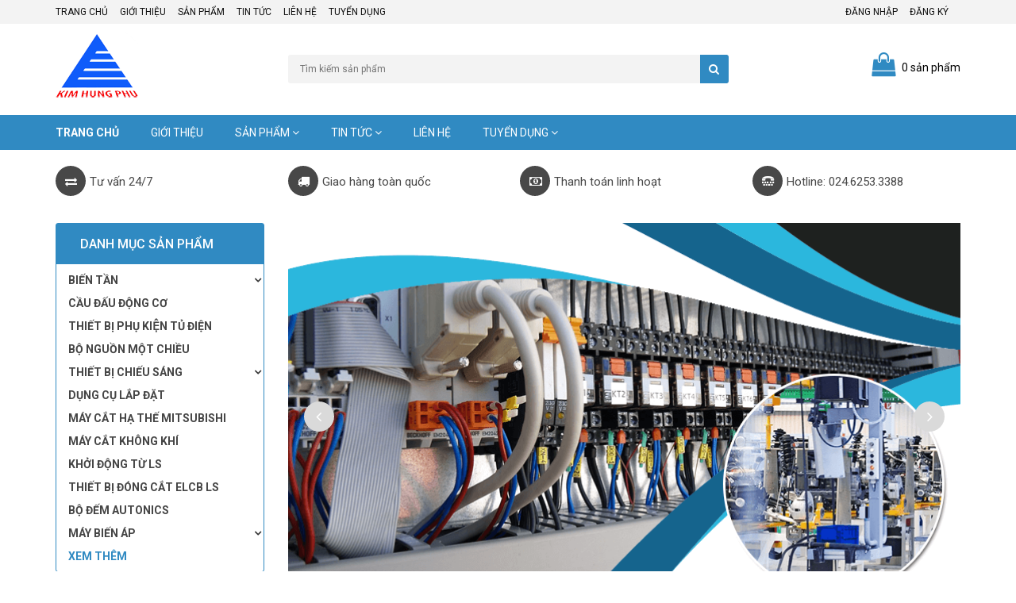

--- FILE ---
content_type: text/html; charset=utf-8
request_url: https://kimhungphu.vn/
body_size: 20456
content:
<!DOCTYPE html>
<html lang="vi">
<head>
	<meta name="google-site-verification" content="XlleceeOFdDeFQ7Pqj8r-ihRr1ZbKsfuEJWL1gd612M" />
	<meta http-equiv="content-Type" content="text/html; charset=utf-8"/>
	<meta name="viewport" content="width=device-width, initial-scale=1, maximum-scale=1">
	<meta name="robots" content="noodp,index,follow" />
	<meta name='revisit-after' content='1 days' />
	<title>
		Kim Hưng Phú | Công ty phân phối thiết bị điện công nghiệp UY TÍN 
	</title>
	<!-- ================= Page description ================== -->
	<meta name="description" content="Công ty Kim Hưng Phú chuyên cung cấp thiết bị điện công nghiệp chất lượng cao, giá cả cạnh tranh của các hãng thiết bị điện nổi tiếng như Mitsubishi, Autonics..">
	<!-- ================= Meta ================== -->
	
	
	<meta name="keywords" content="Thiết bị điện, thiết bị điện công nghiệp, thiết bị điện dân dụng, công ty thiết bị điện, công ty phân phối thiết bị điện"/>
	
	
	<link rel="canonical" href="https://kimhungphu.vn/"/>
	<link rel="icon" href="//bizweb.dktcdn.net/100/289/055/themes/628949/assets/favicon.png?1649301559956" type="image/x-icon" />
	

	<meta property="og:type" content="website">
	<meta property="og:title" content="Kim Hưng Phú | Công ty phân phối thiết bị điện công nghiệp UY TÍN">
	<meta property="og:image" content="http://bizweb.dktcdn.net/100/289/055/themes/628949/assets/logo.png?1649301559956">
	<meta property="og:image:secure_url" content="https://bizweb.dktcdn.net/100/289/055/themes/628949/assets/logo.png?1649301559956">

<meta property="og:description" content="Công ty Kim Hưng Phú chuyên cung cấp thiết bị điện công nghiệp chất lượng cao, giá cả cạnh tranh của các hãng thiết bị điện nổi tiếng như Mitsubishi, Autonics..">
<meta property="og:url" content="https://kimhungphu.vn/">
<meta property="og:site_name" content="Kim Hưng Phú | Công ty phân phối thiết bị điện công nghiệp UY TÍN">

	<!-- CSS -->
	<link href="//bizweb.dktcdn.net/100/289/055/themes/628949/assets/bootstrap.min.css?1649301559956" rel="stylesheet" type="text/css" media="all" />
	<link href="//bizweb.dktcdn.net/100/289/055/themes/628949/assets/owl.carousel.css?1649301559956" rel="stylesheet" type="text/css" media="all" />
	<link href="//bizweb.dktcdn.net/100/289/055/themes/628949/assets/jquery.fancybox.css?1649301559956" rel="stylesheet" type="text/css" media="all" />
	<link rel="stylesheet" href="//maxcdn.bootstrapcdn.com/font-awesome/4.5.0/css/font-awesome.min.css">
	<link rel="stylesheet" href="//cdn.jsdelivr.net/themify-icons/0.1.2/css/themify-icons.css" >
	<link href='//fonts.googleapis.com/css?family=Roboto:400,300,500,700&subset=latin,vietnamese' rel='stylesheet' type='text/css'>

	<!-- HTML5 shim and Respond.js for IE8 support of HTML5 elements and media queries -->
	<!-- WARNING: Respond.js doesn't work if you view the page via file:// -->
		<!--[if lt IE 9]>
<script src="//oss.maxcdn.com/html5shiv/3.7.2/html5shiv.min.js"></script>
<script src="//oss.maxcdn.com/respond/1.4.2/respond.min.js"></script>
<![endif]-->

<!-- Script -->
<script src="//bizweb.dktcdn.net/100/289/055/themes/628949/assets/jquery-1.12.4.min.js?1649301559956" type="text/javascript"></script>
<script src="//bizweb.dktcdn.net/100/289/055/themes/628949/assets/bootstrap.min.js?1649301559956" type="text/javascript"></script>
<script src="//bizweb.dktcdn.net/100/289/055/themes/628949/assets/owl.carousel.min.js?1649301559956" type="text/javascript"></script>
<script src="//bizweb.dktcdn.net/100/289/055/themes/628949/assets/jquery.fancybox.pack.js?1649301559956" type="text/javascript"></script>
<script src="//bizweb.dktcdn.net/assets/themes_support/api.jquery.js" type="text/javascript"></script>
<script src="//bizweb.dktcdn.net/100/289/055/themes/628949/assets/awe.js?1649301559956" type="text/javascript"></script>




<link href="//bizweb.dktcdn.net/100/289/055/themes/628949/assets/bw-statistics-style.css?1649301559956" rel="stylesheet" type="text/css" media="all" />
<link href="//bizweb.dktcdn.net/100/289/055/themes/628949/assets/base.scss.css?1649301559956" rel="stylesheet" type="text/css" media="all" />
<link href="//bizweb.dktcdn.net/100/289/055/themes/628949/assets/styles.scss.css?1649301559956" rel="stylesheet" type="text/css" media="all" />
<link href="//bizweb.dktcdn.net/100/289/055/themes/628949/assets/responsive.scss.css?1649301559956" rel="stylesheet" type="text/css" media="all" />
<link href="//bizweb.dktcdn.net/100/289/055/themes/628949/assets/module.scss.css?1649301559956" rel="stylesheet" type="text/css" media="all" />
<script>
	var Bizweb = Bizweb || {};
	Bizweb.store = 'congtycophankimhungphu.mysapo.net';
	Bizweb.id = 289055;
	Bizweb.theme = {"id":628949,"name":"Sunshop","role":"main"};
	Bizweb.template = 'index';
	if(!Bizweb.fbEventId)  Bizweb.fbEventId = 'xxxxxxxx-xxxx-4xxx-yxxx-xxxxxxxxxxxx'.replace(/[xy]/g, function (c) {
	var r = Math.random() * 16 | 0, v = c == 'x' ? r : (r & 0x3 | 0x8);
				return v.toString(16);
			});		
</script>
<script>
	(function () {
		function asyncLoad() {
			var urls = ["https://google-shopping.sapoapps.vn/conversion-tracker/global-tag/349.js?store=congtycophankimhungphu.mysapo.net","https://google-shopping.sapoapps.vn/conversion-tracker/event-tag/349.js?store=congtycophankimhungphu.mysapo.net","https://googleshopping.sapoapps.vn/conversion-tracker/global-tag/4515.js?store=congtycophankimhungphu.mysapo.net","https://googleshopping.sapoapps.vn/conversion-tracker/event-tag/4515.js?store=congtycophankimhungphu.mysapo.net"];
			for (var i = 0; i < urls.length; i++) {
				var s = document.createElement('script');
				s.type = 'text/javascript';
				s.async = true;
				s.src = urls[i];
				var x = document.getElementsByTagName('script')[0];
				x.parentNode.insertBefore(s, x);
			}
		};
		window.attachEvent ? window.attachEvent('onload', asyncLoad) : window.addEventListener('load', asyncLoad, false);
	})();
</script>


<script>
	window.BizwebAnalytics = window.BizwebAnalytics || {};
	window.BizwebAnalytics.meta = window.BizwebAnalytics.meta || {};
	window.BizwebAnalytics.meta.currency = 'VND';
	window.BizwebAnalytics.tracking_url = '/s';

	var meta = {};
	
	
	for (var attr in meta) {
	window.BizwebAnalytics.meta[attr] = meta[attr];
	}
</script>

	
		<script src="/dist/js/stats.min.js?v=96f2ff2"></script>
	



<script src="https://cdn.jsdelivr.net/ga-lite/latest/ga-lite.min.js" async></script><script>var galite = galite || {};galite.UA = 'UA-111181932-1';</script>
<script src="https://cdn.jsdelivr.net/ga-lite/latest/ga-lite.min.js" async></script>
<script>
var galite = galite || {};
galite.UA = 'UA-111181932-1';
</script>
<script>

	window.enabled_enhanced_ecommerce = false;

</script>




<!--Facebook Pixel Code-->
<script>
	!function(f, b, e, v, n, t, s){
	if (f.fbq) return; n = f.fbq = function(){
	n.callMethod?
	n.callMethod.apply(n, arguments):n.queue.push(arguments)}; if (!f._fbq) f._fbq = n;
	n.push = n; n.loaded = !0; n.version = '2.0'; n.queue =[]; t = b.createElement(e); t.async = !0;
	t.src = v; s = b.getElementsByTagName(e)[0]; s.parentNode.insertBefore(t, s)}
	(window,
	document,'script','https://connect.facebook.net/en_US/fbevents.js');
	fbq('init', 'Kim Hưng Phú', {} , {'agent': 'plsapo'}); // Insert your pixel ID here.
	fbq('track', 'PageView',{},{ eventID: Bizweb.fbEventId });
	
</script>
<noscript>
	<img height='1' width='1' style='display:none' src='https://www.facebook.com/tr?id=Kim Hưng Phú&ev=PageView&noscript=1' />
</noscript>
<!--DO NOT MODIFY-->
<!--End Facebook Pixel Code-->



<script>
	var eventsListenerScript = document.createElement('script');
	eventsListenerScript.async = true;
	
	eventsListenerScript.src = "/dist/js/store_events_listener.min.js?v=1b795e9";
	
	document.getElementsByTagName('head')[0].appendChild(eventsListenerScript);
</script>






<script>var ProductReviewsAppUtil=ProductReviewsAppUtil || {};</script>
</head>

<body>
	<div class="hidden-md hidden-lg opacity_menu"></div>
	<div class="opacity_filter"></div>
	<div class="body_opactiy"></div>
	<div class="page">
		<!-- Menu mobile -->
<div id="mySidenav" class="sidenav menu_mobile hidden-md hidden-lg">
	<div class="top_menu_mobile">
		<span class="close_menu">
		</span>
	</div>
	<div class="content_memu_mb">
		<div class="link_list_mobile">

			
			<ul class="ct-mobile">
				
				<li class="level0 level-top parent level_ico">
					<a href="/">Trang chủ</a>
					
				</li>
				
				<li class="level0 level-top parent level_ico">
					<a href="/gioi-thieu-1">Giới thiệu</a>
					
				</li>
				
				<li class="level0 level-top parent level_ico">
					<a href="/collections/all">Sản phẩm</a>
					
					<i class="ti-plus hide_close"></i>
					<ul class="level0 sub-menu" style="display:none;">
						
						<li class="level1">
							<a href="/bien-tan"><span>Biến tần</span></a>
							
							<i class="ti-plus hide_close"></i>
							<ul class="level1 sub-menu" style="display:none;">
								
								<li class="level2">
									<a href="/bien-tan-mitsubishi"><span>Biến tần Mitsubishi</span></a>
								</li>
								
								<li class="level2">
									<a href="/bien-tan-omron"><span>Biến tần Omron</span></a>
								</li>
								
								<li class="level2">
									<a href="/bien-tan-ls"><span>Biến tần LS</span></a>
								</li>
								
								<li class="level2">
									<a href="/bien-tan-invt"><span>Biến tần INVT</span></a>
								</li>
								
								<li class="level2">
									<a href="/bien-tan-yaskawa"><span>Biến tần Yaskawa</span></a>
								</li>
								
							</ul>
							
						</li>
						
						<li class="level1">
							<a href="/cau-dau-dong-co"><span>Cầu đấu động cơ</span></a>
							
						</li>
						
						<li class="level1">
							<a href="/thiet-bi-phu-kien-tu-dien"><span>Thiết bị phụ kiện tủ điện</span></a>
							
						</li>
						
						<li class="level1">
							<a href="/bo-nguon-mot-chieu"><span>Bộ nguồn một chiều</span></a>
							
						</li>
						
						<li class="level1">
							<a href="/thiet-bi-chieu-sang"><span>Thiết bị chiếu sáng</span></a>
							
							<i class="ti-plus hide_close"></i>
							<ul class="level1 sub-menu" style="display:none;">
								
								<li class="level2">
									<a href="/chieu-sang-cong-nghiep"><span>chiếu sáng công nghiệp</span></a>
								</li>
								
								<li class="level2">
									<a href="/chieu-sang-dan-dung"><span>Chiếu sáng dân dụng</span></a>
								</li>
								
								<li class="level2">
									<a href="/brightman-led"><span>Brightman LED</span></a>
								</li>
								
								<li class="level2">
									<a href="/thorn-lighting"><span>Thorn Lighting</span></a>
								</li>
								
							</ul>
							
						</li>
						
						<li class="level1">
							<a href="/dung-cu-lap-dat"><span>Dụng cụ lắp đặt</span></a>
							
						</li>
						
						<li class="level1">
							<a href="/may-cat-ha-the-mitsubishi"><span>Máy cắt hạ thế Mitsubishi</span></a>
							
						</li>
						
						<li class="level1">
							<a href="/may-cat-khong-khi"><span>Máy cắt không khí</span></a>
							
						</li>
						
						<li class="level1">
							<a href="/khoi-dong-tu-ls"><span>Khởi động từ LS</span></a>
							
						</li>
						
						<li class="level1">
							<a href="/thiet-bi-dong-cat-elcb-ls"><span>Thiết bị đóng cắt ELCB LS</span></a>
							
						</li>
						
						<li class="level1">
							<a href="/bo-dem-autonics"><span>Bộ đếm Autonics</span></a>
							
						</li>
						
						<li class="level1">
							<a href="/may-bien-ap"><span>Máy biến áp</span></a>
							
							<i class="ti-plus hide_close"></i>
							<ul class="level1 sub-menu" style="display:none;">
								
								<li class="level2">
									<a href="/may-bien-ap-loai-tu-ngau"><span>Loại tự ngẫu</span></a>
								</li>
								
								<li class="level2">
									<a href="/may-bien-ap-loai-cach-ly"><span>loại cách ly</span></a>
								</li>
								
							</ul>
							
						</li>
						
						<li class="level1">
							<a href="/cam-bien-ap-suat"><span>Cảm biến áp suất</span></a>
							
						</li>
						
						<li class="level1">
							<a href="/tu-dien-cong-nghiep"><span>Tủ điện công nghiệp</span></a>
							
						</li>
						
						<li class="level1">
							<a href="/emic"><span>EMIC</span></a>
							
						</li>
						
						<li class="level1">
							<a href="/dien-tro-xa"><span>Điện trở xả</span></a>
							
						</li>
						
						<li class="level1">
							<a href="/san-pham-moi"><span>Cầu đấu</span></a>
							
						</li>
						
						<li class="level1">
							<a href="/cam-bien-ap-suat-autonics"><span>Cảm biến áp suất Autonics</span></a>
							
						</li>
						
						<li class="level1">
							<a href="/bo-hien-thi"><span>Bộ hiển thị</span></a>
							
							<i class="ti-plus hide_close"></i>
							<ul class="level1 sub-menu" style="display:none;">
								
								<li class="level2">
									<a href="/bo-hien-thi-toc-do-va-dem-tong-selec"><span>Bộ hiển thị tốc độ và đếm tổng SELEC</span></a>
								</li>
								
								<li class="level2">
									<a href="/bo-hien-thi-da-chuc-nang-selec"><span>Bộ hiển thị đa chức năng SELEC</span></a>
								</li>
								
							</ul>
							
						</li>
						
						<li class="level1">
							<a href="/bo-ma-hoa-vong-quay"><span>Bộ mã hoá vòng quay</span></a>
							
						</li>
						
						<li class="level1">
							<a href="/bien-dong-ct"><span>Biến dòng CT</span></a>
							
						</li>
						
						<li class="level1">
							<a href="/phu-kien-thiet-bi-dien"><span>Phụ kiện thiết bị điện</span></a>
							
							<i class="ti-plus hide_close"></i>
							<ul class="level1 sub-menu" style="display:none;">
								
								<li class="level2">
									<a href="/phu-kien-teminal-bo-nguon"><span>Phụ kiện + TEMINAL + bộ nguồn</span></a>
								</li>
								
								<li class="level2">
									<a href="/cap-noi-cam-bien"><span>Cáp nối cảm biến</span></a>
								</li>
								
								<li class="level2">
									<a href="/cap-lap-trinh"><span>Cáp lập trình</span></a>
								</li>
								
								<li class="level2">
									<a href="/phu-kien-cau-dao-tu-dong"><span>Phụ kiện cầu dao tự động</span></a>
								</li>
								
								<li class="level2">
									<a href="/phich-cam-di-dong"><span>Phích cắm di động</span></a>
								</li>
								
							</ul>
							
						</li>
						
						<li class="level1">
							<a href="/ong-ruot-ga-loi-thep"><span>Ống ruột gà lõi thép</span></a>
							
						</li>
						
						<li class="level1">
							<a href="/aptomat"><span>APTOMAT</span></a>
							
							<i class="ti-plus hide_close"></i>
							<ul class="level1 sub-menu" style="display:none;">
								
								<li class="level2">
									<a href="/aptomat-mitsubishi"><span>APTOMAT Mitsubishi</span></a>
								</li>
								
								<li class="level2">
									<a href="/aptomat-siemens"><span>APTOMAT Siemens</span></a>
								</li>
								
								<li class="level2">
									<a href="/aptomat-ls"><span>APTOMAT LS</span></a>
								</li>
								
								<li class="level2">
									<a href="/cau-dao-tu-dong-mcb-aptomat-ls"><span>Cầu dao tự động MCB (APTOMAT) LS</span></a>
								</li>
								
								<li class="level2">
									<a href="/cau-dao-tu-dong-mcb-aptomat-schneider"><span>Cầu dao tự động MCB (APTOMAT) Schneider</span></a>
								</li>
								
								<li class="level2">
									<a href="/aptomat-huyndai"><span>APTOMAT Huyndai</span></a>
								</li>
								
							</ul>
							
						</li>
						
						<li class="level1">
							<a href="/quat-hut-gio"><span>Quạt hút</span></a>
							
							<i class="ti-plus hide_close"></i>
							<ul class="level1 sub-menu" style="display:none;">
								
								<li class="level2">
									<a href="/quat-hut-leipole"><span>Quạt hút Leipole</span></a>
								</li>
								
								<li class="level2">
									<a href="/quat-hut-axair"><span>Quạt hút AXAIR</span></a>
								</li>
								
								<li class="level2">
									<a href="/quat-hut-delta"><span>Quạt hút Delta</span></a>
								</li>
								
							</ul>
							
						</li>
						
						<li class="level1">
							<a href="/mieng-loc-bui-quat-hut"><span>Miệng lọc bụi quạt hút</span></a>
							
							<i class="ti-plus hide_close"></i>
							<ul class="level1 sub-menu" style="display:none;">
								
								<li class="level2">
									<a href="/mieng-loc-bui-quat-hut-dong-fk55"><span>Miệng lọc bụi quạt hút dòng FK55</span></a>
								</li>
								
								<li class="level2">
									<a href="/mieng-loc-bui-quat-hut-dong-fkl66"><span>Miệng lọc bụi quạt hút dòng FKL66</span></a>
								</li>
								
								<li class="level2">
									<a href="/mieng-loc-bui-quat-hut-dong-f2e"><span>Miệng lọc bụi quạt hút dòng F2E</span></a>
								</li>
								
								<li class="level2">
									<a href="/mieng-loc-bui-quat-hut-dong-fk77"><span>Miệng lọc bụi quạt hút dòng FK77</span></a>
								</li>
								
								<li class="level2">
									<a href="/mieng-loc-bui-quat-hut-dong-fk99"><span>Miệng lọc bụi quạt hút dòng FK99</span></a>
								</li>
								
							</ul>
							
						</li>
						
						<li class="level1">
							<a href="/den-bao-nut-nhan"><span>Đèn báo nút nhấn</span></a>
							
							<i class="ti-plus hide_close"></i>
							<ul class="level1 sub-menu" style="display:none;">
								
								<li class="level2">
									<a href="/coi-bao-auer"><span>Còi báo Auer</span></a>
								</li>
								
								<li class="level2">
									<a href="/den-bao-nut-nhan-idec-22"><span>Đèn báo nút nhấn IDEC Ø22</span></a>
								</li>
								
								<li class="level2">
									<a href="/den-bao-nut-nhan-idec-16"><span>Đèn báo nút nhấn IDEC Ø16</span></a>
								</li>
								
								<li class="level2">
									<a href="/den-bao-nut-nhan-nhat-ban-22"><span>Đèn báo nút nhấn Nhật Bản Ø22</span></a>
								</li>
								
								<li class="level2">
									<a href="/den-bao-nut-nhan-idec"><span>Đèn báo nút nhấn IDEC</span></a>
								</li>
								
								<li class="level2">
									<a href="/den-bao-nut-nhan-deca"><span>Đèn báo nút nhấn DECA</span></a>
								</li>
								
								<li class="level2">
									<a href="/den-bao-nut-nhan-onpow"><span>Đèn báo nút nhấn Onpow</span></a>
								</li>
								
								<li class="level2">
									<a href="/den-bao-nut-nhan-hanyoung"><span>Đèn báo nút nhấn HANYOUNG</span></a>
								</li>
								
							</ul>
							
						</li>
						
						<li class="level1">
							<a href="/ro-le"><span>Rơ le</span></a>
							
							<i class="ti-plus hide_close"></i>
							<ul class="level1 sub-menu" style="display:none;">
								
								<li class="level2">
									<a href="/ro-le-idec"><span>Rơ le IDEC</span></a>
								</li>
								
								<li class="level2">
									<a href="/ro-le-nhiet-mitsubishi"><span>Rơ le nhiệt Mitsubishi</span></a>
								</li>
								
								<li class="level2">
									<a href="/ro-le-bao-ve-ket-hop-omron"><span>Rơ le bảo vệ kết hợp Omron</span></a>
								</li>
								
								<li class="level2">
									<a href="/ro-le-dieu-khien-omron"><span>Rơ le điều khiển Omron</span></a>
								</li>
								
								<li class="level2">
									<a href="/ro-le-nhiet-ls"><span>Rơ le nhiệt LS</span></a>
								</li>
								
								<li class="level2">
									<a href="/ro-le-bao-ve-selec"><span>Rơ le bảo vệ SELEC</span></a>
								</li>
								
								<li class="level2">
									<a href="/ro-le-trung-gian-siemens"><span>Rơ le trung gian Siemens</span></a>
								</li>
								
							</ul>
							
						</li>
						
						<li class="level1">
							<a href="/cong-tac-xoay"><span>Công tắc xoay</span></a>
							
							<i class="ti-plus hide_close"></i>
							<ul class="level1 sub-menu" style="display:none;">
								
								<li class="level2">
									<a href="/cong-tac-xoay-idec"><span>Công tắc xoay IDEC</span></a>
								</li>
								
								<li class="level2">
									<a href="/cong-tac-xoay-deca"><span>Công tắc xoay DECA</span></a>
								</li>
								
							</ul>
							
						</li>
						
						<li class="level1">
							<a href="/cam-bien-quang"><span>Cảm biến quang</span></a>
							
							<i class="ti-plus hide_close"></i>
							<ul class="level1 sub-menu" style="display:none;">
								
								<li class="level2">
									<a href="/cam-bien-quang-autonics"><span>Cảm biến quang Autonics</span></a>
								</li>
								
								<li class="level2">
									<a href="/cam-bien-quang-omron"><span>Cảm biến quang Omron</span></a>
								</li>
								
								<li class="level2">
									<a href="/cam-bien-quang-eaton"><span>Cảm biến quang EATON</span></a>
								</li>
								
							</ul>
							
						</li>
						
						<li class="level1">
							<a href="/cam-bien-tiem-can"><span>Cảm biến tiệm cận</span></a>
							
							<i class="ti-plus hide_close"></i>
							<ul class="level1 sub-menu" style="display:none;">
								
								<li class="level2">
									<a href="/cam-bien-tiem-can-autonics"><span>Cảm biến tiệm cận Autonics</span></a>
								</li>
								
								<li class="level2">
									<a href="/cam-bien-tiem-can-omron"><span>Cảm biến tiệm cận Omron</span></a>
								</li>
								
								<li class="level2">
									<a href="/cam-bien-tiem-can-eaton"><span>Cảm biến tiệm cận EATON</span></a>
								</li>
								
							</ul>
							
						</li>
						
						<li class="level1">
							<a href="/contactor"><span>CONTACTOR</span></a>
							
							<i class="ti-plus hide_close"></i>
							<ul class="level1 sub-menu" style="display:none;">
								
								<li class="level2">
									<a href="/contactor-mitsubishi"><span>CONTACTOR Mitsubishi</span></a>
								</li>
								
								<li class="level2">
									<a href="/contactor-siemens"><span>CONTACTOR Siemens</span></a>
								</li>
								
							</ul>
							
						</li>
						
						<li class="level1">
							<a href="/cong-tac-hanh-trinh"><span>Công tắc hành trình</span></a>
							
							<i class="ti-plus hide_close"></i>
							<ul class="level1 sub-menu" style="display:none;">
								
								<li class="level2">
									<a href="/cong-tac-hanh-trinh-idem"><span>Công tắc hành trình IDEM</span></a>
								</li>
								
								<li class="level2">
									<a href="/cong-tac-hanh-trinh-omron"><span>Công tắc hành trình Omron</span></a>
								</li>
								
								<li class="level2">
									<a href="/cong-tac-hanh-trinh-hanyoung"><span>CÔNG TẮC HÀNH TRÌNH HANYOUNG</span></a>
								</li>
								
							</ul>
							
						</li>
						
						<li class="level1">
							<a href="/timer-hen-gio"><span>Timer hẹn giờ</span></a>
							
							<i class="ti-plus hide_close"></i>
							<ul class="level1 sub-menu" style="display:none;">
								
								<li class="level2">
									<a href="/timer-hen-gio-idec"><span>Timer hẹn giờ IDEC</span></a>
								</li>
								
								<li class="level2">
									<a href="/timer-hen-gio-autonics"><span>Timer hẹn giờ Autonics</span></a>
								</li>
								
								<li class="level2">
									<a href="/timer-hen-gio-selec"><span>Timer hẹn giờ SELEC</span></a>
								</li>
								
								<li class="level2">
									<a href="/timer-hen-gio-panasonic"><span>Timer hẹn giờ panasonic</span></a>
								</li>
								
							</ul>
							
						</li>
						
						<li class="level1">
							<a href="/dong-ho"><span>Đồng hồ</span></a>
							
							<i class="ti-plus hide_close"></i>
							<ul class="level1 sub-menu" style="display:none;">
								
								<li class="level2">
									<a href="/dong-ho-van-nang-kyoritsu"><span>Đồng hồ vạn năng Kyoritsu</span></a>
								</li>
								
								<li class="level2">
									<a href="/dong-ho-do-da-nang"><span>Đồng hồ đo đa năng</span></a>
								</li>
								
								<li class="level2">
									<a href="/dong-ho-do-autonics"><span>Đồng hồ đo Autonics</span></a>
								</li>
								
								<li class="level2">
									<a href="/dong-ho-do-van-toc-tac-do-xung"><span>Đồng hồ đo Vận Tốc/Tấc độ/Xung</span></a>
								</li>
								
								<li class="level2">
									<a href="/dong-ho-tu-dien-selec-hien-thi-so-dang-led"><span>Đồng hồ tủ điện SELEC hiển thị số dạng LED</span></a>
								</li>
								
								<li class="level2">
									<a href="/dong-ho-tu-dien-selec-dong-dien-dc-hien-thi-so-dang-led"><span>Đồng hồ tủ điện SELEC dòng điện DC hiển thị số dạng LED</span></a>
								</li>
								
								<li class="level2">
									<a href="/dong-ho-tu-dien-selec-hien-thi-so-dang-lcd"><span>Đồng hồ tủ điện SELEC hiển thị số dạng LCD</span></a>
								</li>
								
								<li class="level2">
									<a href="/dong-ho-do-dien-nang"><span>Đồng hồ đo điện năng</span></a>
								</li>
								
							</ul>
							
						</li>
						
						<li class="level1">
							<a href="/bo-dieu-khien"><span>Bộ điều khiển</span></a>
							
							<i class="ti-plus hide_close"></i>
							<ul class="level1 sub-menu" style="display:none;">
								
								<li class="level2">
									<a href="/bo-dieu-khien-dong-co"><span>Bộ điều khiển động cơ</span></a>
								</li>
								
								<li class="level2">
									<a href="/bo-dieu-khien-nhiet-do-autonics"><span>Bộ điều khiển nhiệt độ Autonics</span></a>
								</li>
								
								<li class="level2">
									<a href="/bo-dieu-khien-tu-bu-selec"><span>Bộ điều khiển tụ bù SELEC</span></a>
								</li>
								
								<li class="level2">
									<a href="/bo-dieu-khien-nhiet-do-selec"><span>Bộ điều khiển nhiệt độ SELEC</span></a>
								</li>
								
								<li class="level2">
									<a href="/bo-dieu-khien-lap-trinh-selec"><span>Bộ điều khiển lập trình SELEC</span></a>
								</li>
								
								<li class="level2">
									<a href="/bo-dieu-khien-lap-trinh-plc"><span>Bộ điều khiển lập trình PLC</span></a>
								</li>
								
								<li class="level2">
									<a href="/bo-dieu-khien-lap-trinh-plc-mitsubishi"><span>Bộ điều khiển lập trình PLC Mitsubishi</span></a>
								</li>
								
							</ul>
							
						</li>
						
						<li class="level1">
							<a href="/man-hinh-cong-nghiep-cam-ung-hmi"><span>Màn hình công nghiệp</span></a>
							
						</li>
						
						<li class="level1">
							<a href="/day-va-cap-dien"><span>Dây và cáp điện</span></a>
							
						</li>
						
						<li class="level1">
							<a href="/may-in-dau-cot"><span>Máy in đầu cốt</span></a>
							
						</li>
						
						<li class="level1">
							<a href="/canh-quat-lam-mat-dong-co"><span>Cánh quạt làm mát động cơ</span></a>
							
						</li>
						
						<li class="level1">
							<a href="/omron"><span>OMRON</span></a>
							
							<i class="ti-plus hide_close"></i>
							<ul class="level1 sub-menu" style="display:none;">
								
								<li class="level2">
									<a href="/plc"><span>PLC</span></a>
								</li>
								
								<li class="level2">
									<a href="/cam-bien"><span>CẢM BIẾN</span></a>
								</li>
								
								<li class="level2">
									<a href="/nguon"><span>NGUỒN</span></a>
								</li>
								
								<li class="level2">
									<a href="/ro-le-1"><span>RƠ LE</span></a>
								</li>
								
								<li class="level2">
									<a href="/dk-nhiet-do"><span>ĐK NHIỆT ĐỘ</span></a>
								</li>
								
								<li class="level2">
									<a href="/hanh-trinh"><span>HÀNH TRÌNH</span></a>
								</li>
								
								<li class="level2">
									<a href="/man-hinh"><span>MÀN HÌNH</span></a>
								</li>
								
								<li class="level2">
									<a href="/rac-cam"><span>RẮC CẮM</span></a>
								</li>
								
								<li class="level2">
									<a href="/terminal"><span>TERMINAL</span></a>
								</li>
								
							</ul>
							
						</li>
						
						<li class="level1">
							<a href="/den-tang"><span>ĐÈN TẦNG</span></a>
							
							<i class="ti-plus hide_close"></i>
							<ul class="level1 sub-menu" style="display:none;">
								
								<li class="level2">
									<a href="/1-tang"><span>1 TẦNG</span></a>
								</li>
								
								<li class="level2">
									<a href="/2-tang"><span>2 TẦNG</span></a>
								</li>
								
								<li class="level2">
									<a href="/3-tang"><span>3 TẦNG</span></a>
								</li>
								
								<li class="level2">
									<a href="/4-tang"><span>4 TẦNG</span></a>
								</li>
								
								<li class="level2">
									<a href="/5-tang"><span>5 TẦNG</span></a>
								</li>
								
							</ul>
							
						</li>
						
					</ul>
					
				</li>
				
				<li class="level0 level-top parent level_ico">
					<a href="tin-tuc">Tin tức</a>
					
					<i class="ti-plus hide_close"></i>
					<ul class="level0 sub-menu" style="display:none;">
						
						<li class="level1">
							<a href="/thong-bao-tuyen-dung-chuyen-vien-ke-toan-tong-hop"><span>THÔNG BÁO TUYỂN DỤNG CHUYÊN VIÊN KẾ TOÁN TỔNG HỢP</span></a>
							
						</li>
						
					</ul>
					
				</li>
				
				<li class="level0 level-top parent level_ico">
					<a href="/lien-he-1">Liên hệ</a>
					
				</li>
				
				<li class="level0 level-top parent level_ico">
					<a href="/tuyen-dung-1">Tuyển dụng</a>
					
					<i class="ti-plus hide_close"></i>
					<ul class="level0 sub-menu" style="display:none;">
						
						<li class="level1">
							<a href="/thong-bao-tuyen-dung-chuyen-vien-ke-toan-tong-hop"><span>THÔNG BÁO TUYỂN DỤNG CHUYÊN VIÊN KẾ TOÁN TỔNG HỢP</span></a>
							
						</li>
						
					</ul>
					
				</li>
				
			</ul>
		</div>
	</div>
	
</div>
<!-- End -->
<!-- Header -->
<header class="header">
	<div class="header-top">
		<div class="container">
			<div class="row">
				<div class="col-lg-6 col-md-6 col-sm-8 hidden-xs">
					<ul>
						
						<li>
							<a href="/">Trang chủ</a>
						</li>
						
						<li>
							<a href="/gioi-thieu-1">Giới thiệu</a>
						</li>
						
						<li>
							<a href="/collections/all">Sản phẩm</a>
						</li>
						
						<li>
							<a href="tin-tuc">Tin tức</a>
						</li>
						
						<li>
							<a href="/lien-he-1">Liên hệ</a>
						</li>
						
						<li>
							<a href="/tuyen-dung-1">Tuyển dụng</a>
						</li>
						
					</ul>
				</div>
				<div class="col-lg-6 col-md-6 col-sm-4 col-xs-12">
					<ul class="pull-right">
						
						<li><a href="/account/login">Đăng nhập</a></li>
						<li><a href="/account/register">Đăng ký</a></li>
						
					</ul>
				</div>
			</div>
		</div>
	</div>
	<div class="header-content">
		<div class="container">
			<div class="row">
				<div class="col-lg-3 col-md-4 col-sm-5 col-xs-12">
					
					<a href="/" class="header-logo">
						<img src="//bizweb.dktcdn.net/100/289/055/themes/628949/assets/logo.png?1649301559956" alt="Kim Hưng Phú | Công ty phân phối thiết bị điện công nghiệp UY TÍN">
					</a>
						
				</div>
				<div class="col-lg-6 col-md-5 col-sm-7 col-xs-12">
					<div class="header-search">
						<form action="/search" method="get" id="header-search">
							<input type="text" id="header-search-input" placeholder="Tìm kiếm sản phẩm" value="" name="query">
							<button id="header-search-btn" type="submit"><span class="fa fa-search"></span></button>
						</form>
					</div>
				</div>
				<div class="col-xs-6 col-sm-6 hidden-lg hidden-md rtd">
					<div class="header-menu-btn">
						<a class="menu-bar" href="javascript:void(0)"><span class="fa fa-bars fa-2x"></span></a>
					</div>
				</div>
				<div class="col-lg-3 col-md-3 col-sm-6 col-xs-6">
					<div class="heading-cart">
						<a class="icon_cart" href="/cart">
							<i class="fa fa-shopping-bag" aria-hidden="true"></i>
							<span class="cartCount count_item_pr" id="cart-total"></span> <span class="hidden-xs">sản phẩm</span>
						</a>
						<div class="top-cart-content hidden-sm hidden-xs">					
							<ul id="cart-sidebar" class="mini-products-list count_li">
								<li class="list-item">
									<ul></ul>
								</li>
								<li class="action">
									<ul>
										<li class="li-fix-1">
											<div class="top-subtotal">
												Tổng tiền thanh toán: 
												<span class="price"></span>
											</div>
										</li>
										<li class="li-fix-2" style="">
											<div class="actions">
												<a href="/checkout" class="btn btn-checkout btn-gray">
													<span>Tiến hành thanh toán</span>
												</a>
											</div>
										</li>
									</ul>
								</li>
							</ul>
						</div>
					</div>	
				</div>
			</div>
		</div>
	</div>
	
</header>
<!-- End Header -->
<!-- Navigation -->
<nav class="main-nav hidden-xs hidden-sm">
	<div class="container">
		<div class="main-nav-content">
			<ul class="nav nav_1">
			
			 
			<li class=" nav-item nav-items active ">
				<a href="/" class="nav-link">
					Trang chủ </a>
			</li>
			
			
			 
			<li class=" nav-item nav-items ">
				<a href="/gioi-thieu-1" class="nav-link">
					Giới thiệu </a>
			</li>
			
			
			
			<li class="menu_hover nav-item nav-items ">
				<a href="/collections/all" class="nav-link ">
					Sản phẩm <i class="fa fa-angle-down" data-toggle="dropdown"></i></a>	
				<ul class="dropdown-menu border-box">
					
					
					<li class="dropdown-submenu nav-items nav-item-lv2">
						<a class="nav-link" href="/bien-tan">Biến tần </a>
						<i class="fa fa-angle-right" data-toggle="dropdown"></i>
						<ul class="dropdown-menu border-box">
							
							<li class="nav-item-lv3">
								<a class="nav-link" href="/bien-tan-mitsubishi">Biến tần Mitsubishi</a>
							</li>	

							
							<li class="nav-item-lv3">
								<a class="nav-link" href="/bien-tan-omron">Biến tần Omron</a>
							</li>	

							
							<li class="nav-item-lv3">
								<a class="nav-link" href="/bien-tan-ls">Biến tần LS</a>
							</li>	

							
							<li class="nav-item-lv3">
								<a class="nav-link" href="/bien-tan-invt">Biến tần INVT</a>
							</li>	

							
							<li class="nav-item-lv3">
								<a class="nav-link" href="/bien-tan-yaskawa">Biến tần Yaskawa</a>
							</li>	

							
						</ul>                      
					</li>
					
					
					
					<li class="nav-item-lv2">
						<a class="nav-link" href="/cau-dau-dong-co">Cầu đấu động cơ</a>
					</li>
					
					
					
					<li class="nav-item-lv2">
						<a class="nav-link" href="/thiet-bi-phu-kien-tu-dien">Thiết bị phụ kiện tủ điện</a>
					</li>
					
					
					
					<li class="nav-item-lv2">
						<a class="nav-link" href="/bo-nguon-mot-chieu">Bộ nguồn một chiều</a>
					</li>
					
					
					
					<li class="dropdown-submenu nav-items nav-item-lv2">
						<a class="nav-link" href="/thiet-bi-chieu-sang">Thiết bị chiếu sáng </a>
						<i class="fa fa-angle-right" data-toggle="dropdown"></i>
						<ul class="dropdown-menu border-box">
							
							<li class="nav-item-lv3">
								<a class="nav-link" href="/chieu-sang-cong-nghiep">chiếu sáng công nghiệp</a>
							</li>	

							
							<li class="nav-item-lv3">
								<a class="nav-link" href="/chieu-sang-dan-dung">Chiếu sáng dân dụng</a>
							</li>	

							
							<li class="nav-item-lv3">
								<a class="nav-link" href="/brightman-led">Brightman LED</a>
							</li>	

							
							<li class="nav-item-lv3">
								<a class="nav-link" href="/thorn-lighting">Thorn Lighting</a>
							</li>	

							
						</ul>                      
					</li>
					
					
					
					<li class="nav-item-lv2">
						<a class="nav-link" href="/dung-cu-lap-dat">Dụng cụ lắp đặt</a>
					</li>
					
					
					
					<li class="nav-item-lv2">
						<a class="nav-link" href="/may-cat-ha-the-mitsubishi">Máy cắt hạ thế Mitsubishi</a>
					</li>
					
					
					
					<li class="nav-item-lv2">
						<a class="nav-link" href="/may-cat-khong-khi">Máy cắt không khí</a>
					</li>
					
					
					
					<li class="nav-item-lv2">
						<a class="nav-link" href="/khoi-dong-tu-ls">Khởi động từ LS</a>
					</li>
					
					
					
					<li class="nav-item-lv2">
						<a class="nav-link" href="/thiet-bi-dong-cat-elcb-ls">Thiết bị đóng cắt ELCB LS</a>
					</li>
					
					
					
					<li class="nav-item-lv2">
						<a class="nav-link" href="/bo-dem-autonics">Bộ đếm Autonics</a>
					</li>
					
					
					
					<li class="dropdown-submenu nav-items nav-item-lv2">
						<a class="nav-link" href="/may-bien-ap">Máy biến áp </a>
						<i class="fa fa-angle-right" data-toggle="dropdown"></i>
						<ul class="dropdown-menu border-box">
							
							<li class="nav-item-lv3">
								<a class="nav-link" href="/may-bien-ap-loai-tu-ngau">Loại tự ngẫu</a>
							</li>	

							
							<li class="nav-item-lv3">
								<a class="nav-link" href="/may-bien-ap-loai-cach-ly">loại cách ly</a>
							</li>	

							
						</ul>                      
					</li>
					
					
					
					<li class="nav-item-lv2">
						<a class="nav-link" href="/cam-bien-ap-suat">Cảm biến áp suất</a>
					</li>
					
					
					
					<li class="nav-item-lv2">
						<a class="nav-link" href="/tu-dien-cong-nghiep">Tủ điện công nghiệp</a>
					</li>
					
					
					
					<li class="nav-item-lv2">
						<a class="nav-link" href="/emic">EMIC</a>
					</li>
					
					
					
					<li class="nav-item-lv2">
						<a class="nav-link" href="/dien-tro-xa">Điện trở xả</a>
					</li>
					
					
					
					<li class="nav-item-lv2">
						<a class="nav-link" href="/san-pham-moi">Cầu đấu</a>
					</li>
					
					
					
					<li class="nav-item-lv2">
						<a class="nav-link" href="/cam-bien-ap-suat-autonics">Cảm biến áp suất Autonics</a>
					</li>
					
					
					
					<li class="dropdown-submenu nav-items nav-item-lv2">
						<a class="nav-link" href="/bo-hien-thi">Bộ hiển thị </a>
						<i class="fa fa-angle-right" data-toggle="dropdown"></i>
						<ul class="dropdown-menu border-box">
							
							<li class="nav-item-lv3">
								<a class="nav-link" href="/bo-hien-thi-toc-do-va-dem-tong-selec">Bộ hiển thị tốc độ và đếm tổng SELEC</a>
							</li>	

							
							<li class="nav-item-lv3">
								<a class="nav-link" href="/bo-hien-thi-da-chuc-nang-selec">Bộ hiển thị đa chức năng SELEC</a>
							</li>	

							
						</ul>                      
					</li>
					
					
					
					<li class="nav-item-lv2">
						<a class="nav-link" href="/bo-ma-hoa-vong-quay">Bộ mã hoá vòng quay</a>
					</li>
					
					
					
					<li class="nav-item-lv2">
						<a class="nav-link" href="/bien-dong-ct">Biến dòng CT</a>
					</li>
					
					
					
					<li class="dropdown-submenu nav-items nav-item-lv2">
						<a class="nav-link" href="/phu-kien-thiet-bi-dien">Phụ kiện thiết bị điện </a>
						<i class="fa fa-angle-right" data-toggle="dropdown"></i>
						<ul class="dropdown-menu border-box">
							
							<li class="nav-item-lv3">
								<a class="nav-link" href="/phu-kien-teminal-bo-nguon">Phụ kiện + TEMINAL + bộ nguồn</a>
							</li>	

							
							<li class="nav-item-lv3">
								<a class="nav-link" href="/cap-noi-cam-bien">Cáp nối cảm biến</a>
							</li>	

							
							<li class="nav-item-lv3">
								<a class="nav-link" href="/cap-lap-trinh">Cáp lập trình</a>
							</li>	

							
							<li class="nav-item-lv3">
								<a class="nav-link" href="/phu-kien-cau-dao-tu-dong">Phụ kiện cầu dao tự động</a>
							</li>	

							
							<li class="nav-item-lv3">
								<a class="nav-link" href="/phich-cam-di-dong">Phích cắm di động</a>
							</li>	

							
						</ul>                      
					</li>
					
					
					
					<li class="nav-item-lv2">
						<a class="nav-link" href="/ong-ruot-ga-loi-thep">Ống ruột gà lõi thép</a>
					</li>
					
					
					
					<li class="dropdown-submenu nav-items nav-item-lv2">
						<a class="nav-link" href="/aptomat">APTOMAT </a>
						<i class="fa fa-angle-right" data-toggle="dropdown"></i>
						<ul class="dropdown-menu border-box">
							
							<li class="nav-item-lv3">
								<a class="nav-link" href="/aptomat-mitsubishi">APTOMAT Mitsubishi</a>
							</li>	

							
							<li class="nav-item-lv3">
								<a class="nav-link" href="/aptomat-siemens">APTOMAT Siemens</a>
							</li>	

							
							<li class="nav-item-lv3">
								<a class="nav-link" href="/aptomat-ls">APTOMAT LS</a>
							</li>	

							
							<li class="nav-item-lv3">
								<a class="nav-link" href="/cau-dao-tu-dong-mcb-aptomat-ls">Cầu dao tự động MCB (APTOMAT) LS</a>
							</li>	

							
							<li class="nav-item-lv3">
								<a class="nav-link" href="/cau-dao-tu-dong-mcb-aptomat-schneider">Cầu dao tự động MCB (APTOMAT) Schneider</a>
							</li>	

							
							<li class="nav-item-lv3">
								<a class="nav-link" href="/aptomat-huyndai">APTOMAT Huyndai</a>
							</li>	

							
						</ul>                      
					</li>
					
					
					
					<li class="dropdown-submenu nav-items nav-item-lv2">
						<a class="nav-link" href="/quat-hut-gio">Quạt hút </a>
						<i class="fa fa-angle-right" data-toggle="dropdown"></i>
						<ul class="dropdown-menu border-box">
							
							<li class="nav-item-lv3">
								<a class="nav-link" href="/quat-hut-leipole">Quạt hút Leipole</a>
							</li>	

							
							<li class="nav-item-lv3">
								<a class="nav-link" href="/quat-hut-axair">Quạt hút AXAIR</a>
							</li>	

							
							<li class="nav-item-lv3">
								<a class="nav-link" href="/quat-hut-delta">Quạt hút Delta</a>
							</li>	

							
						</ul>                      
					</li>
					
					
					
					<li class="dropdown-submenu nav-items nav-item-lv2">
						<a class="nav-link" href="/mieng-loc-bui-quat-hut">Miệng lọc bụi quạt hút </a>
						<i class="fa fa-angle-right" data-toggle="dropdown"></i>
						<ul class="dropdown-menu border-box">
							
							<li class="nav-item-lv3">
								<a class="nav-link" href="/mieng-loc-bui-quat-hut-dong-fk55">Miệng lọc bụi quạt hút dòng FK55</a>
							</li>	

							
							<li class="nav-item-lv3">
								<a class="nav-link" href="/mieng-loc-bui-quat-hut-dong-fkl66">Miệng lọc bụi quạt hút dòng FKL66</a>
							</li>	

							
							<li class="nav-item-lv3">
								<a class="nav-link" href="/mieng-loc-bui-quat-hut-dong-f2e">Miệng lọc bụi quạt hút dòng F2E</a>
							</li>	

							
							<li class="nav-item-lv3">
								<a class="nav-link" href="/mieng-loc-bui-quat-hut-dong-fk77">Miệng lọc bụi quạt hút dòng FK77</a>
							</li>	

							
							<li class="nav-item-lv3">
								<a class="nav-link" href="/mieng-loc-bui-quat-hut-dong-fk99">Miệng lọc bụi quạt hút dòng FK99</a>
							</li>	

							
						</ul>                      
					</li>
					
					
					
					<li class="dropdown-submenu nav-items nav-item-lv2">
						<a class="nav-link" href="/den-bao-nut-nhan">Đèn báo nút nhấn </a>
						<i class="fa fa-angle-right" data-toggle="dropdown"></i>
						<ul class="dropdown-menu border-box">
							
							<li class="nav-item-lv3">
								<a class="nav-link" href="/coi-bao-auer">Còi báo Auer</a>
							</li>	

							
							<li class="nav-item-lv3">
								<a class="nav-link" href="/den-bao-nut-nhan-idec-22">Đèn báo nút nhấn IDEC Ø22</a>
							</li>	

							
							<li class="nav-item-lv3">
								<a class="nav-link" href="/den-bao-nut-nhan-idec-16">Đèn báo nút nhấn IDEC Ø16</a>
							</li>	

							
							<li class="nav-item-lv3">
								<a class="nav-link" href="/den-bao-nut-nhan-nhat-ban-22">Đèn báo nút nhấn Nhật Bản Ø22</a>
							</li>	

							
							<li class="nav-item-lv3">
								<a class="nav-link" href="/den-bao-nut-nhan-idec">Đèn báo nút nhấn IDEC</a>
							</li>	

							
							<li class="nav-item-lv3">
								<a class="nav-link" href="/den-bao-nut-nhan-deca">Đèn báo nút nhấn DECA</a>
							</li>	

							
							<li class="nav-item-lv3">
								<a class="nav-link" href="/den-bao-nut-nhan-onpow">Đèn báo nút nhấn Onpow</a>
							</li>	

							
							<li class="nav-item-lv3">
								<a class="nav-link" href="/den-bao-nut-nhan-hanyoung">Đèn báo nút nhấn HANYOUNG</a>
							</li>	

							
						</ul>                      
					</li>
					
					
					
					<li class="dropdown-submenu nav-items nav-item-lv2">
						<a class="nav-link" href="/ro-le">Rơ le </a>
						<i class="fa fa-angle-right" data-toggle="dropdown"></i>
						<ul class="dropdown-menu border-box">
							
							<li class="nav-item-lv3">
								<a class="nav-link" href="/ro-le-idec">Rơ le IDEC</a>
							</li>	

							
							<li class="nav-item-lv3">
								<a class="nav-link" href="/ro-le-nhiet-mitsubishi">Rơ le nhiệt Mitsubishi</a>
							</li>	

							
							<li class="nav-item-lv3">
								<a class="nav-link" href="/ro-le-bao-ve-ket-hop-omron">Rơ le bảo vệ kết hợp Omron</a>
							</li>	

							
							<li class="nav-item-lv3">
								<a class="nav-link" href="/ro-le-dieu-khien-omron">Rơ le điều khiển Omron</a>
							</li>	

							
							<li class="nav-item-lv3">
								<a class="nav-link" href="/ro-le-nhiet-ls">Rơ le nhiệt LS</a>
							</li>	

							
							<li class="nav-item-lv3">
								<a class="nav-link" href="/ro-le-bao-ve-selec">Rơ le bảo vệ SELEC</a>
							</li>	

							
							<li class="nav-item-lv3">
								<a class="nav-link" href="/ro-le-trung-gian-siemens">Rơ le trung gian Siemens</a>
							</li>	

							
						</ul>                      
					</li>
					
					
					
					<li class="dropdown-submenu nav-items nav-item-lv2">
						<a class="nav-link" href="/cong-tac-xoay">Công tắc xoay </a>
						<i class="fa fa-angle-right" data-toggle="dropdown"></i>
						<ul class="dropdown-menu border-box">
							
							<li class="nav-item-lv3">
								<a class="nav-link" href="/cong-tac-xoay-idec">Công tắc xoay IDEC</a>
							</li>	

							
							<li class="nav-item-lv3">
								<a class="nav-link" href="/cong-tac-xoay-deca">Công tắc xoay DECA</a>
							</li>	

							
						</ul>                      
					</li>
					
					
					
					<li class="dropdown-submenu nav-items nav-item-lv2">
						<a class="nav-link" href="/cam-bien-quang">Cảm biến quang </a>
						<i class="fa fa-angle-right" data-toggle="dropdown"></i>
						<ul class="dropdown-menu border-box">
							
							<li class="nav-item-lv3">
								<a class="nav-link" href="/cam-bien-quang-autonics">Cảm biến quang Autonics</a>
							</li>	

							
							<li class="nav-item-lv3">
								<a class="nav-link" href="/cam-bien-quang-omron">Cảm biến quang Omron</a>
							</li>	

							
							<li class="nav-item-lv3">
								<a class="nav-link" href="/cam-bien-quang-eaton">Cảm biến quang EATON</a>
							</li>	

							
						</ul>                      
					</li>
					
					
					
					<li class="dropdown-submenu nav-items nav-item-lv2">
						<a class="nav-link" href="/cam-bien-tiem-can">Cảm biến tiệm cận </a>
						<i class="fa fa-angle-right" data-toggle="dropdown"></i>
						<ul class="dropdown-menu border-box">
							
							<li class="nav-item-lv3">
								<a class="nav-link" href="/cam-bien-tiem-can-autonics">Cảm biến tiệm cận Autonics</a>
							</li>	

							
							<li class="nav-item-lv3">
								<a class="nav-link" href="/cam-bien-tiem-can-omron">Cảm biến tiệm cận Omron</a>
							</li>	

							
							<li class="nav-item-lv3">
								<a class="nav-link" href="/cam-bien-tiem-can-eaton">Cảm biến tiệm cận EATON</a>
							</li>	

							
						</ul>                      
					</li>
					
					
					
					<li class="dropdown-submenu nav-items nav-item-lv2">
						<a class="nav-link" href="/contactor">CONTACTOR </a>
						<i class="fa fa-angle-right" data-toggle="dropdown"></i>
						<ul class="dropdown-menu border-box">
							
							<li class="nav-item-lv3">
								<a class="nav-link" href="/contactor-mitsubishi">CONTACTOR Mitsubishi</a>
							</li>	

							
							<li class="nav-item-lv3">
								<a class="nav-link" href="/contactor-siemens">CONTACTOR Siemens</a>
							</li>	

							
						</ul>                      
					</li>
					
					
					
					<li class="dropdown-submenu nav-items nav-item-lv2">
						<a class="nav-link" href="/cong-tac-hanh-trinh">Công tắc hành trình </a>
						<i class="fa fa-angle-right" data-toggle="dropdown"></i>
						<ul class="dropdown-menu border-box">
							
							<li class="nav-item-lv3">
								<a class="nav-link" href="/cong-tac-hanh-trinh-idem">Công tắc hành trình IDEM</a>
							</li>	

							
							<li class="nav-item-lv3">
								<a class="nav-link" href="/cong-tac-hanh-trinh-omron">Công tắc hành trình Omron</a>
							</li>	

							
							<li class="nav-item-lv3">
								<a class="nav-link" href="/cong-tac-hanh-trinh-hanyoung">CÔNG TẮC HÀNH TRÌNH HANYOUNG</a>
							</li>	

							
						</ul>                      
					</li>
					
					
					
					<li class="dropdown-submenu nav-items nav-item-lv2">
						<a class="nav-link" href="/timer-hen-gio">Timer hẹn giờ </a>
						<i class="fa fa-angle-right" data-toggle="dropdown"></i>
						<ul class="dropdown-menu border-box">
							
							<li class="nav-item-lv3">
								<a class="nav-link" href="/timer-hen-gio-idec">Timer hẹn giờ IDEC</a>
							</li>	

							
							<li class="nav-item-lv3">
								<a class="nav-link" href="/timer-hen-gio-autonics">Timer hẹn giờ Autonics</a>
							</li>	

							
							<li class="nav-item-lv3">
								<a class="nav-link" href="/timer-hen-gio-selec">Timer hẹn giờ SELEC</a>
							</li>	

							
							<li class="nav-item-lv3">
								<a class="nav-link" href="/timer-hen-gio-panasonic">Timer hẹn giờ panasonic</a>
							</li>	

							
						</ul>                      
					</li>
					
					
					
					<li class="dropdown-submenu nav-items nav-item-lv2">
						<a class="nav-link" href="/dong-ho">Đồng hồ </a>
						<i class="fa fa-angle-right" data-toggle="dropdown"></i>
						<ul class="dropdown-menu border-box">
							
							<li class="nav-item-lv3">
								<a class="nav-link" href="/dong-ho-van-nang-kyoritsu">Đồng hồ vạn năng Kyoritsu</a>
							</li>	

							
							<li class="nav-item-lv3">
								<a class="nav-link" href="/dong-ho-do-da-nang">Đồng hồ đo đa năng</a>
							</li>	

							
							<li class="nav-item-lv3">
								<a class="nav-link" href="/dong-ho-do-autonics">Đồng hồ đo Autonics</a>
							</li>	

							
							<li class="nav-item-lv3">
								<a class="nav-link" href="/dong-ho-do-van-toc-tac-do-xung">Đồng hồ đo Vận Tốc/Tấc độ/Xung</a>
							</li>	

							
							<li class="nav-item-lv3">
								<a class="nav-link" href="/dong-ho-tu-dien-selec-hien-thi-so-dang-led">Đồng hồ tủ điện SELEC hiển thị số dạng LED</a>
							</li>	

							
							<li class="nav-item-lv3">
								<a class="nav-link" href="/dong-ho-tu-dien-selec-dong-dien-dc-hien-thi-so-dang-led">Đồng hồ tủ điện SELEC dòng điện DC hiển thị số dạng LED</a>
							</li>	

							
							<li class="nav-item-lv3">
								<a class="nav-link" href="/dong-ho-tu-dien-selec-hien-thi-so-dang-lcd">Đồng hồ tủ điện SELEC hiển thị số dạng LCD</a>
							</li>	

							
							<li class="nav-item-lv3">
								<a class="nav-link" href="/dong-ho-do-dien-nang">Đồng hồ đo điện năng</a>
							</li>	

							
						</ul>                      
					</li>
					
					
					
					<li class="dropdown-submenu nav-items nav-item-lv2">
						<a class="nav-link" href="/bo-dieu-khien">Bộ điều khiển </a>
						<i class="fa fa-angle-right" data-toggle="dropdown"></i>
						<ul class="dropdown-menu border-box">
							
							<li class="nav-item-lv3">
								<a class="nav-link" href="/bo-dieu-khien-dong-co">Bộ điều khiển động cơ</a>
							</li>	

							
							<li class="nav-item-lv3">
								<a class="nav-link" href="/bo-dieu-khien-nhiet-do-autonics">Bộ điều khiển nhiệt độ Autonics</a>
							</li>	

							
							<li class="nav-item-lv3">
								<a class="nav-link" href="/bo-dieu-khien-tu-bu-selec">Bộ điều khiển tụ bù SELEC</a>
							</li>	

							
							<li class="nav-item-lv3">
								<a class="nav-link" href="/bo-dieu-khien-nhiet-do-selec">Bộ điều khiển nhiệt độ SELEC</a>
							</li>	

							
							<li class="nav-item-lv3">
								<a class="nav-link" href="/bo-dieu-khien-lap-trinh-selec">Bộ điều khiển lập trình SELEC</a>
							</li>	

							
							<li class="nav-item-lv3">
								<a class="nav-link" href="/bo-dieu-khien-lap-trinh-plc">Bộ điều khiển lập trình PLC</a>
							</li>	

							
							<li class="nav-item-lv3">
								<a class="nav-link" href="/bo-dieu-khien-lap-trinh-plc-mitsubishi">Bộ điều khiển lập trình PLC Mitsubishi</a>
							</li>	

							
						</ul>                      
					</li>
					
					
					
					<li class="nav-item-lv2">
						<a class="nav-link" href="/man-hinh-cong-nghiep-cam-ung-hmi">Màn hình công nghiệp</a>
					</li>
					
					
					
					<li class="nav-item-lv2">
						<a class="nav-link" href="/day-va-cap-dien">Dây và cáp điện</a>
					</li>
					
					
					
					<li class="nav-item-lv2">
						<a class="nav-link" href="/may-in-dau-cot">Máy in đầu cốt</a>
					</li>
					
					
					
					<li class="nav-item-lv2">
						<a class="nav-link" href="/canh-quat-lam-mat-dong-co">Cánh quạt làm mát động cơ</a>
					</li>
					
					
					
					<li class="dropdown-submenu nav-items nav-item-lv2">
						<a class="nav-link" href="/omron">OMRON </a>
						<i class="fa fa-angle-right" data-toggle="dropdown"></i>
						<ul class="dropdown-menu border-box">
							
							<li class="nav-item-lv3">
								<a class="nav-link" href="/plc">PLC</a>
							</li>	

							
							<li class="nav-item-lv3">
								<a class="nav-link" href="/cam-bien">CẢM BIẾN</a>
							</li>	

							
							<li class="nav-item-lv3">
								<a class="nav-link" href="/nguon">NGUỒN</a>
							</li>	

							
							<li class="nav-item-lv3">
								<a class="nav-link" href="/ro-le-1">RƠ LE</a>
							</li>	

							
							<li class="nav-item-lv3">
								<a class="nav-link" href="/dk-nhiet-do">ĐK NHIỆT ĐỘ</a>
							</li>	

							
							<li class="nav-item-lv3">
								<a class="nav-link" href="/hanh-trinh">HÀNH TRÌNH</a>
							</li>	

							
							<li class="nav-item-lv3">
								<a class="nav-link" href="/man-hinh">MÀN HÌNH</a>
							</li>	

							
							<li class="nav-item-lv3">
								<a class="nav-link" href="/rac-cam">RẮC CẮM</a>
							</li>	

							
							<li class="nav-item-lv3">
								<a class="nav-link" href="/terminal">TERMINAL</a>
							</li>	

							
						</ul>                      
					</li>
					
					
					
					<li class="dropdown-submenu nav-items nav-item-lv2">
						<a class="nav-link" href="/den-tang">ĐÈN TẦNG </a>
						<i class="fa fa-angle-right" data-toggle="dropdown"></i>
						<ul class="dropdown-menu border-box">
							
							<li class="nav-item-lv3">
								<a class="nav-link" href="/1-tang">1 TẦNG</a>
							</li>	

							
							<li class="nav-item-lv3">
								<a class="nav-link" href="/2-tang">2 TẦNG</a>
							</li>	

							
							<li class="nav-item-lv3">
								<a class="nav-link" href="/3-tang">3 TẦNG</a>
							</li>	

							
							<li class="nav-item-lv3">
								<a class="nav-link" href="/4-tang">4 TẦNG</a>
							</li>	

							
							<li class="nav-item-lv3">
								<a class="nav-link" href="/5-tang">5 TẦNG</a>
							</li>	

							
						</ul>                      
					</li>
					
					

				</ul>
			</li>
			
			
			
			<li class="menu_hover nav-item nav-items ">
				<a href="tin-tuc" class="nav-link ">
					Tin tức <i class="fa fa-angle-down" data-toggle="dropdown"></i></a>	
				<ul class="dropdown-menu border-box">
					
					
					<li class="nav-item-lv2">
						<a class="nav-link" href="/thong-bao-tuyen-dung-chuyen-vien-ke-toan-tong-hop">THÔNG BÁO TUYỂN DỤNG CHUYÊN VIÊN KẾ TOÁN TỔNG HỢP</a>
					</li>
					
					

				</ul>
			</li>
			
			
			 
			<li class=" nav-item nav-items ">
				<a href="/lien-he-1" class="nav-link">
					Liên hệ </a>
			</li>
			
			
			
			<li class="menu_hover nav-item nav-items ">
				<a href="/tuyen-dung-1" class="nav-link ">
					Tuyển dụng <i class="fa fa-angle-down" data-toggle="dropdown"></i></a>	
				<ul class="dropdown-menu border-box">
					
					
					<li class="nav-item-lv2">
						<a class="nav-link" href="/thong-bao-tuyen-dung-chuyen-vien-ke-toan-tong-hop">THÔNG BÁO TUYỂN DỤNG CHUYÊN VIÊN KẾ TOÁN TỔNG HỢP</a>
					</li>
					
					

				</ul>
			</li>
			
			
		</ul>
		</div>
	</div>
</nav>

<div id="add_succes" style="display:none;">
	<p><i class="fa fa-check fa-2x"></i>Thêm sản phẩm thành công</p>
</div>
		<h1 class="hidden">Kim Hưng Phú | Công ty phân phối thiết bị điện công nghiệp UY TÍN - Công ty Kim Hưng Phú chuyên cung cấp thiết bị điện công nghiệp chất lượng cao, giá cả cạnh tranh của các hãng thiết bị điện nổi tiếng như Mitsubishi, Autonics..</h1>

<!-- End Navigation -->


<div class="main-service hidden-xs hidden-sm">
	<div class="container">
		<div class="row">
			
			
			
			<div class="col-md-3 col-sm-6 col-xs-6">
				<p>
					<span class="fa fa-exchange"></span>Tư vấn 24/7
				</p>
			</div>
			
			
			
			<div class="col-md-3 col-sm-6 col-xs-6">
				<p>
					<span class="fa fa-truck"></span>Giao hàng toàn quốc
				</p>
			</div>
			
			
			
			<div class="col-md-3 col-sm-6 col-xs-6">
				<p>
					<span class="fa fa-money"></span>Thanh toán linh hoạt
				</p>
			</div>
			
			
			
			<div class="col-md-3 col-sm-6 col-xs-6">
				<p>
					<span class="fa fa-tty"></span>Hotline: 024.6253.3388
				</p>
			</div>
			
		</div>
	</div>
</div>
<!-- End Main Service -->


<!-- Main Slider -->
<div class="main-slider">
	<div class="container">
		<div class="row">
			<div class="col-md-3 hidden-sm hidden-xs">
				<div class="main-categories">
					<h2 class="main-categories-heading">Danh mục sản phẩm</h2>
					<div class="main-categories-content">
						<ul class="mc-list">
							
							
							
							
							
							
							
							
							
							
							
							
							
							
							
							
							
							
							
							
							
							
							
							
							
							
							
							
							
							
							
							
							
							
							
							
							
							
							
							
							
							
							
							
							
							
							
							
							
							
							
							
							
							
							
							
							
							
							
							
							
							
							
							
							
							
							
							
							
							
							
							
							
							
							
							
							
							
							
							
							
							
							
							
							
							
							

							

							
							<li class="">
								<a href="/bien-tan" title="Biến tần">
									<span>Biến tần</span>
								</a>
								<i class="fa fa-angle-down"></i>
								<ul class="mc-list-child">
									
									<li><a href="/bien-tan-mitsubishi"><span>Biến tần Mitsubishi</span></a></li>
									
									<li><a href="/bien-tan-omron"><span>Biến tần Omron</span></a></li>
									
									<li><a href="/bien-tan-ls"><span>Biến tần LS</span></a></li>
									
									<li><a href="/bien-tan-invt"><span>Biến tần INVT</span></a></li>
									
									<li><a href="/bien-tan-yaskawa"><span>Biến tần Yaskawa</span></a></li>
									
								</ul>
							</li>
							
							

							
							<li class=""><a href="/cau-dau-dong-co">Cầu đấu động cơ</a></li>
							
							

							
							<li class=""><a href="/thiet-bi-phu-kien-tu-dien">Thiết bị phụ kiện tủ điện</a></li>
							
							

							
							<li class=""><a href="/bo-nguon-mot-chieu">Bộ nguồn một chiều</a></li>
							
							

							
							<li class="">
								<a href="/thiet-bi-chieu-sang" title="Thiết bị chiếu sáng">
									<span>Thiết bị chiếu sáng</span>
								</a>
								<i class="fa fa-angle-down"></i>
								<ul class="mc-list-child">
									
									<li><a href="/chieu-sang-cong-nghiep"><span>chiếu sáng công nghiệp</span></a></li>
									
									<li><a href="/chieu-sang-dan-dung"><span>Chiếu sáng dân dụng</span></a></li>
									
									<li><a href="/brightman-led"><span>Brightman LED</span></a></li>
									
									<li><a href="/thorn-lighting"><span>Thorn Lighting</span></a></li>
									
								</ul>
							</li>
							
							

							
							<li class=""><a href="/dung-cu-lap-dat">Dụng cụ lắp đặt</a></li>
							
							

							
							<li class=""><a href="/may-cat-ha-the-mitsubishi">Máy cắt hạ thế Mitsubishi</a></li>
							
							

							
							<li class=""><a href="/may-cat-khong-khi">Máy cắt không khí</a></li>
							
							

							
							<li class=""><a href="/khoi-dong-tu-ls">Khởi động từ LS</a></li>
							
							

							
							<li class=""><a href="/thiet-bi-dong-cat-elcb-ls">Thiết bị đóng cắt ELCB LS</a></li>
							
							

							
							<li class=""><a href="/bo-dem-autonics">Bộ đếm Autonics</a></li>
							
							

							
							<li class="">
								<a href="/may-bien-ap" title="Máy biến áp">
									<span>Máy biến áp</span>
								</a>
								<i class="fa fa-angle-down"></i>
								<ul class="mc-list-child">
									
									<li><a href="/may-bien-ap-loai-tu-ngau"><span>Loại tự ngẫu</span></a></li>
									
									<li><a href="/may-bien-ap-loai-cach-ly"><span>loại cách ly</span></a></li>
									
								</ul>
							</li>
							
							

							
							<li class=" fix-show"><a href="/cam-bien-ap-suat">Cảm biến áp suất</a></li>
							
							

							
							<li class=" fix-show"><a href="/tu-dien-cong-nghiep">Tủ điện công nghiệp</a></li>
							
							

							
							<li class=" fix-show"><a href="/emic">EMIC</a></li>
							
							

							
							<li class=" fix-show"><a href="/dien-tro-xa">Điện trở xả</a></li>
							
							

							
							<li class=" fix-show"><a href="/san-pham-moi">Cầu đấu</a></li>
							
							

							
							<li class=" fix-show"><a href="/cam-bien-ap-suat-autonics">Cảm biến áp suất Autonics</a></li>
							
							

							
							<li class=" fix-show">
								<a href="/bo-hien-thi" title="Bộ hiển thị">
									<span>Bộ hiển thị</span>
								</a>
								<i class="fa fa-angle-down"></i>
								<ul class="mc-list-child">
									
									<li><a href="/bo-hien-thi-toc-do-va-dem-tong-selec"><span>Bộ hiển thị tốc độ và đếm tổng SELEC</span></a></li>
									
									<li><a href="/bo-hien-thi-da-chuc-nang-selec"><span>Bộ hiển thị đa chức năng SELEC</span></a></li>
									
								</ul>
							</li>
							
							

							
							<li class=" fix-show"><a href="/bo-ma-hoa-vong-quay">Bộ mã hoá vòng quay</a></li>
							
							

							
							<li class=" fix-show"><a href="/bien-dong-ct">Biến dòng CT</a></li>
							
							

							
							<li class=" fix-show">
								<a href="/phu-kien-thiet-bi-dien" title="Phụ kiện thiết bị điện">
									<span>Phụ kiện thiết bị điện</span>
								</a>
								<i class="fa fa-angle-down"></i>
								<ul class="mc-list-child">
									
									<li><a href="/phu-kien-teminal-bo-nguon"><span>Phụ kiện + TEMINAL + bộ nguồn</span></a></li>
									
									<li><a href="/cap-noi-cam-bien"><span>Cáp nối cảm biến</span></a></li>
									
									<li><a href="/cap-lap-trinh"><span>Cáp lập trình</span></a></li>
									
									<li><a href="/phu-kien-cau-dao-tu-dong"><span>Phụ kiện cầu dao tự động</span></a></li>
									
									<li><a href="/phich-cam-di-dong"><span>Phích cắm di động</span></a></li>
									
								</ul>
							</li>
							
							

							
							<li class=" fix-show"><a href="/ong-ruot-ga-loi-thep">Ống ruột gà lõi thép</a></li>
							
							

							
							<li class=" fix-show">
								<a href="/aptomat" title="APTOMAT">
									<span>APTOMAT</span>
								</a>
								<i class="fa fa-angle-down"></i>
								<ul class="mc-list-child">
									
									<li><a href="/aptomat-mitsubishi"><span>APTOMAT Mitsubishi</span></a></li>
									
									<li><a href="/aptomat-siemens"><span>APTOMAT Siemens</span></a></li>
									
									<li><a href="/aptomat-ls"><span>APTOMAT LS</span></a></li>
									
									<li><a href="/cau-dao-tu-dong-mcb-aptomat-ls"><span>Cầu dao tự động MCB (APTOMAT) LS</span></a></li>
									
									<li><a href="/cau-dao-tu-dong-mcb-aptomat-schneider"><span>Cầu dao tự động MCB (APTOMAT) Schneider</span></a></li>
									
									<li><a href="/aptomat-huyndai"><span>APTOMAT Huyndai</span></a></li>
									
								</ul>
							</li>
							
							

							
							<li class=" fix-show">
								<a href="/quat-hut-gio" title="Quạt hút">
									<span>Quạt hút</span>
								</a>
								<i class="fa fa-angle-down"></i>
								<ul class="mc-list-child">
									
									<li><a href="/quat-hut-leipole"><span>Quạt hút Leipole</span></a></li>
									
									<li><a href="/quat-hut-axair"><span>Quạt hút AXAIR</span></a></li>
									
									<li><a href="/quat-hut-delta"><span>Quạt hút Delta</span></a></li>
									
								</ul>
							</li>
							
							

							
							<li class=" fix-show">
								<a href="/mieng-loc-bui-quat-hut" title="Miệng lọc bụi quạt hút">
									<span>Miệng lọc bụi quạt hút</span>
								</a>
								<i class="fa fa-angle-down"></i>
								<ul class="mc-list-child">
									
									<li><a href="/mieng-loc-bui-quat-hut-dong-fk55"><span>Miệng lọc bụi quạt hút dòng FK55</span></a></li>
									
									<li><a href="/mieng-loc-bui-quat-hut-dong-fkl66"><span>Miệng lọc bụi quạt hút dòng FKL66</span></a></li>
									
									<li><a href="/mieng-loc-bui-quat-hut-dong-f2e"><span>Miệng lọc bụi quạt hút dòng F2E</span></a></li>
									
									<li><a href="/mieng-loc-bui-quat-hut-dong-fk77"><span>Miệng lọc bụi quạt hút dòng FK77</span></a></li>
									
									<li><a href="/mieng-loc-bui-quat-hut-dong-fk99"><span>Miệng lọc bụi quạt hút dòng FK99</span></a></li>
									
								</ul>
							</li>
							
							

							
							<li class=" fix-show">
								<a href="/den-bao-nut-nhan" title="Đèn báo nút nhấn">
									<span>Đèn báo nút nhấn</span>
								</a>
								<i class="fa fa-angle-down"></i>
								<ul class="mc-list-child">
									
									<li><a href="/coi-bao-auer"><span>Còi báo Auer</span></a></li>
									
									<li><a href="/den-bao-nut-nhan-idec-22"><span>Đèn báo nút nhấn IDEC Ø22</span></a></li>
									
									<li><a href="/den-bao-nut-nhan-idec-16"><span>Đèn báo nút nhấn IDEC Ø16</span></a></li>
									
									<li><a href="/den-bao-nut-nhan-nhat-ban-22"><span>Đèn báo nút nhấn Nhật Bản Ø22</span></a></li>
									
									<li><a href="/den-bao-nut-nhan-idec"><span>Đèn báo nút nhấn IDEC</span></a></li>
									
									<li><a href="/den-bao-nut-nhan-deca"><span>Đèn báo nút nhấn DECA</span></a></li>
									
									<li><a href="/den-bao-nut-nhan-onpow"><span>Đèn báo nút nhấn Onpow</span></a></li>
									
									<li><a href="/den-bao-nut-nhan-hanyoung"><span>Đèn báo nút nhấn HANYOUNG</span></a></li>
									
								</ul>
							</li>
							
							

							
							<li class=" fix-show">
								<a href="/ro-le" title="Rơ le">
									<span>Rơ le</span>
								</a>
								<i class="fa fa-angle-down"></i>
								<ul class="mc-list-child">
									
									<li><a href="/ro-le-idec"><span>Rơ le IDEC</span></a></li>
									
									<li><a href="/ro-le-nhiet-mitsubishi"><span>Rơ le nhiệt Mitsubishi</span></a></li>
									
									<li><a href="/ro-le-bao-ve-ket-hop-omron"><span>Rơ le bảo vệ kết hợp Omron</span></a></li>
									
									<li><a href="/ro-le-dieu-khien-omron"><span>Rơ le điều khiển Omron</span></a></li>
									
									<li><a href="/ro-le-nhiet-ls"><span>Rơ le nhiệt LS</span></a></li>
									
									<li><a href="/ro-le-bao-ve-selec"><span>Rơ le bảo vệ SELEC</span></a></li>
									
									<li><a href="/ro-le-trung-gian-siemens"><span>Rơ le trung gian Siemens</span></a></li>
									
								</ul>
							</li>
							
							

							
							<li class=" fix-show">
								<a href="/cong-tac-xoay" title="Công tắc xoay">
									<span>Công tắc xoay</span>
								</a>
								<i class="fa fa-angle-down"></i>
								<ul class="mc-list-child">
									
									<li><a href="/cong-tac-xoay-idec"><span>Công tắc xoay IDEC</span></a></li>
									
									<li><a href="/cong-tac-xoay-deca"><span>Công tắc xoay DECA</span></a></li>
									
								</ul>
							</li>
							
							

							
							<li class=" fix-show">
								<a href="/cam-bien-quang" title="Cảm biến quang">
									<span>Cảm biến quang</span>
								</a>
								<i class="fa fa-angle-down"></i>
								<ul class="mc-list-child">
									
									<li><a href="/cam-bien-quang-autonics"><span>Cảm biến quang Autonics</span></a></li>
									
									<li><a href="/cam-bien-quang-omron"><span>Cảm biến quang Omron</span></a></li>
									
									<li><a href="/cam-bien-quang-eaton"><span>Cảm biến quang EATON</span></a></li>
									
								</ul>
							</li>
							
							

							
							<li class=" fix-show">
								<a href="/cam-bien-tiem-can" title="Cảm biến tiệm cận">
									<span>Cảm biến tiệm cận</span>
								</a>
								<i class="fa fa-angle-down"></i>
								<ul class="mc-list-child">
									
									<li><a href="/cam-bien-tiem-can-autonics"><span>Cảm biến tiệm cận Autonics</span></a></li>
									
									<li><a href="/cam-bien-tiem-can-omron"><span>Cảm biến tiệm cận Omron</span></a></li>
									
									<li><a href="/cam-bien-tiem-can-eaton"><span>Cảm biến tiệm cận EATON</span></a></li>
									
								</ul>
							</li>
							
							

							
							<li class=" fix-show">
								<a href="/contactor" title="CONTACTOR">
									<span>CONTACTOR</span>
								</a>
								<i class="fa fa-angle-down"></i>
								<ul class="mc-list-child">
									
									<li><a href="/contactor-mitsubishi"><span>CONTACTOR Mitsubishi</span></a></li>
									
									<li><a href="/contactor-siemens"><span>CONTACTOR Siemens</span></a></li>
									
								</ul>
							</li>
							
							

							
							<li class=" fix-show">
								<a href="/cong-tac-hanh-trinh" title="Công tắc hành trình">
									<span>Công tắc hành trình</span>
								</a>
								<i class="fa fa-angle-down"></i>
								<ul class="mc-list-child">
									
									<li><a href="/cong-tac-hanh-trinh-idem"><span>Công tắc hành trình IDEM</span></a></li>
									
									<li><a href="/cong-tac-hanh-trinh-omron"><span>Công tắc hành trình Omron</span></a></li>
									
									<li><a href="/cong-tac-hanh-trinh-hanyoung"><span>CÔNG TẮC HÀNH TRÌNH HANYOUNG</span></a></li>
									
								</ul>
							</li>
							
							

							
							<li class=" fix-show">
								<a href="/timer-hen-gio" title="Timer hẹn giờ">
									<span>Timer hẹn giờ</span>
								</a>
								<i class="fa fa-angle-down"></i>
								<ul class="mc-list-child">
									
									<li><a href="/timer-hen-gio-idec"><span>Timer hẹn giờ IDEC</span></a></li>
									
									<li><a href="/timer-hen-gio-autonics"><span>Timer hẹn giờ Autonics</span></a></li>
									
									<li><a href="/timer-hen-gio-selec"><span>Timer hẹn giờ SELEC</span></a></li>
									
									<li><a href="/timer-hen-gio-panasonic"><span>Timer hẹn giờ panasonic</span></a></li>
									
								</ul>
							</li>
							
							

							
							<li class=" fix-show">
								<a href="/dong-ho" title="Đồng hồ">
									<span>Đồng hồ</span>
								</a>
								<i class="fa fa-angle-down"></i>
								<ul class="mc-list-child">
									
									<li><a href="/dong-ho-van-nang-kyoritsu"><span>Đồng hồ vạn năng Kyoritsu</span></a></li>
									
									<li><a href="/dong-ho-do-da-nang"><span>Đồng hồ đo đa năng</span></a></li>
									
									<li><a href="/dong-ho-do-autonics"><span>Đồng hồ đo Autonics</span></a></li>
									
									<li><a href="/dong-ho-do-van-toc-tac-do-xung"><span>Đồng hồ đo Vận Tốc/Tấc độ/Xung</span></a></li>
									
									<li><a href="/dong-ho-tu-dien-selec-hien-thi-so-dang-led"><span>Đồng hồ tủ điện SELEC hiển thị số dạng LED</span></a></li>
									
									<li><a href="/dong-ho-tu-dien-selec-dong-dien-dc-hien-thi-so-dang-led"><span>Đồng hồ tủ điện SELEC dòng điện DC hiển thị số dạng LED</span></a></li>
									
									<li><a href="/dong-ho-tu-dien-selec-hien-thi-so-dang-lcd"><span>Đồng hồ tủ điện SELEC hiển thị số dạng LCD</span></a></li>
									
									<li><a href="/dong-ho-do-dien-nang"><span>Đồng hồ đo điện năng</span></a></li>
									
								</ul>
							</li>
							
							

							
							<li class=" fix-show">
								<a href="/bo-dieu-khien" title="Bộ điều khiển">
									<span>Bộ điều khiển</span>
								</a>
								<i class="fa fa-angle-down"></i>
								<ul class="mc-list-child">
									
									<li><a href="/bo-dieu-khien-dong-co"><span>Bộ điều khiển động cơ</span></a></li>
									
									<li><a href="/bo-dieu-khien-nhiet-do-autonics"><span>Bộ điều khiển nhiệt độ Autonics</span></a></li>
									
									<li><a href="/bo-dieu-khien-tu-bu-selec"><span>Bộ điều khiển tụ bù SELEC</span></a></li>
									
									<li><a href="/bo-dieu-khien-nhiet-do-selec"><span>Bộ điều khiển nhiệt độ SELEC</span></a></li>
									
									<li><a href="/bo-dieu-khien-lap-trinh-selec"><span>Bộ điều khiển lập trình SELEC</span></a></li>
									
									<li><a href="/bo-dieu-khien-lap-trinh-plc"><span>Bộ điều khiển lập trình PLC</span></a></li>
									
									<li><a href="/bo-dieu-khien-lap-trinh-plc-mitsubishi"><span>Bộ điều khiển lập trình PLC Mitsubishi</span></a></li>
									
								</ul>
							</li>
							
							

							
							<li class=" fix-show"><a href="/man-hinh-cong-nghiep-cam-ung-hmi">Màn hình công nghiệp</a></li>
							
							

							
							<li class=" fix-show"><a href="/day-va-cap-dien">Dây và cáp điện</a></li>
							
							

							
							<li class=" fix-show"><a href="/may-in-dau-cot">Máy in đầu cốt</a></li>
							
							

							
							<li class=" fix-show"><a href="/canh-quat-lam-mat-dong-co">Cánh quạt làm mát động cơ</a></li>
							
							

							
							<li class=" fix-show">
								<a href="/omron" title="OMRON">
									<span>OMRON</span>
								</a>
								<i class="fa fa-angle-down"></i>
								<ul class="mc-list-child">
									
									<li><a href="/plc"><span>PLC</span></a></li>
									
									<li><a href="/cam-bien"><span>CẢM BIẾN</span></a></li>
									
									<li><a href="/nguon"><span>NGUỒN</span></a></li>
									
									<li><a href="/ro-le-1"><span>RƠ LE</span></a></li>
									
									<li><a href="/dk-nhiet-do"><span>ĐK NHIỆT ĐỘ</span></a></li>
									
									<li><a href="/hanh-trinh"><span>HÀNH TRÌNH</span></a></li>
									
									<li><a href="/man-hinh"><span>MÀN HÌNH</span></a></li>
									
									<li><a href="/rac-cam"><span>RẮC CẮM</span></a></li>
									
									<li><a href="/terminal"><span>TERMINAL</span></a></li>
									
								</ul>
							</li>
							
							

							
							<li class=" fix-show">
								<a href="/den-tang" title="ĐÈN TẦNG">
									<span>ĐÈN TẦNG</span>
								</a>
								<i class="fa fa-angle-down"></i>
								<ul class="mc-list-child">
									
									<li><a href="/1-tang"><span>1 TẦNG</span></a></li>
									
									<li><a href="/2-tang"><span>2 TẦNG</span></a></li>
									
									<li><a href="/3-tang"><span>3 TẦNG</span></a></li>
									
									<li><a href="/4-tang"><span>4 TẦNG</span></a></li>
									
									<li><a href="/5-tang"><span>5 TẦNG</span></a></li>
									
								</ul>
							</li>
							
							
							<li class="xemthem"><a href="javascript:void(0)">Xem thêm</a></li>
							<li class="thugon" style="display: none;"><a href="javascript:void(0)">Thu gọn</a></li>
							
							
						</ul>
					</div>
				</div>
			</div>
			<div class="col-md-9 col-sm-12 col-xs-12">
				
				<div class="main-slider-content">
					
					
					
					
					
					
					
					
					
					
					
					
					<div class="item">
						<a href="#" title="Slide 2">
							<img src="//bizweb.dktcdn.net/100/289/055/themes/628949/assets/slider_2.jpg?1649301559956" alt="Slide 2" title="Slide 2">
						</a>
					</div>
					
					
					
					
					
					
					
					<div class="item">
						<a href="#" title="Slide 3">
							<img src="//bizweb.dktcdn.net/100/289/055/themes/628949/assets/slider_3.jpg?1649301559956" alt="Slide 3" title="Slide 3">
						</a>
					</div>
					
					
					
					
					
					
					
					
					
					
					
					
					
					
				</div>
				
			</div>
		</div>
	</div>
</div>
<!-- End Main Slider -->

<!-- Main Banner -->

<div class="main-banner hidden-xs">
	<div class="container">
		<div class="row">
			
			
			
			
			<div class="col-sm-4 col-xs-6">
				<a class="img1" href="#" title="Banner 1">
					<img src="//bizweb.dktcdn.net/100/289/055/themes/628949/assets/banner_1.jpg?1649301559956" class="img-responsive" alt="Banner 1">
				</a>
			</div>
			
			
			
			
			<div class="col-sm-4 col-xs-6">
				<a class="img1" href="#" title="Banner 1">
					<img src="//bizweb.dktcdn.net/100/289/055/themes/628949/assets/banner_2.jpg?1649301559956" class="img-responsive" alt="Banner 1">
				</a>
			</div>
			
			
			
			
			<div class="col-sm-4 col-xs-6">
				<a class="img1" href="#" title="banner 3">
					<img src="//bizweb.dktcdn.net/100/289/055/themes/628949/assets/banner_3.jpg?1649301559956" class="img-responsive" alt="banner 3">
				</a>
			</div>
			
		</div>
	</div>
</div>

<!-- End Main Banner -->

<div class="main-product-list">
	<div class="container">
		<div class="row">
			<div class="col-md-9 col-sm-8 col-xs-12 col-md-push-3 col-sm-push-4">
				
					
					
					<section class="awe-section-1">	
						<div class="news block">
	<div class="box-heading">
		<h2>THIẾT BỊ THÔNG DỤNG</h2>
		<div class="view_all">
			<a href="thiet-bi-thong-dung" title="THIẾT BỊ THÔNG DỤNG">
				Xem tất cả <i class="fa fa-angle-double-right" aria-hidden="true"></i>
			</a>
		</div>
	</div>
	<div class="row">
		
		
		
		
		
		
		
		 
		
		
		
		<div class="col-lg-3 col-md-3 col-sm-6 col-xs-6">
			




 

























<div class="product-carousel">
	<a href="/cap-lap-trinh-siemens-cap-usb-logo" class="product-image" title="Cáp lập trình Siemens - Cáp USB/Logo">
		
		<img src="//bizweb.dktcdn.net/thumb/medium/100/289/055/products/3101390cap-lap-trinh-1-jpeg.jpg?v=1515567153720" alt="Cáp lập trình Siemens - Cáp USB/Logo">
		
	</a>
	<h3 class="product-name text2line">
		<a class="text2line" href="/cap-lap-trinh-siemens-cap-usb-logo" title="Cáp lập trình Siemens - Cáp USB/Logo">
			Cáp lập trình Siemens - Cáp USB/Logo
		</a>
	</h3>
	<div class="price-box">
		




 















<div class="special-price pro-price clearfix">
	<span class="price product-price">Liên hệ</span>
</div>

	</div>
	




 










<form action="/cart/add" method="post" class="variants" data-id="product-actions-9611347" enctype="multipart/form-data">
	<input class="hidden" type="hidden" name="variantId" value="15333762" />
	
	<button class="btn btn_choose_product btn-cart btn-style btn-transition choose-pro" title="Chọn sản phẩm"  type="button" onclick="window.location.href='/cap-lap-trinh-siemens-cap-usb-logo'">
		<span>Chi tiết</span>
	</button>
	
</form>
</div>
		</div>
		
		
		
		
		
		
		 
		
		
		
		<div class="col-lg-3 col-md-3 col-sm-6 col-xs-6">
			




 

























<div class="product-carousel">
	<a href="/bo-nguon-mot-chieu-sunwor-s-50da" class="product-image" title="Bộ nguồn một chiều Sunwor S-50DA">
		
		<img src="//bizweb.dktcdn.net/thumb/medium/100/289/055/products/1857874anh73-jpeg.jpg?v=1515567152530" alt="Bộ nguồn một chiều Sunwor S-50DA">
		
	</a>
	<h3 class="product-name text2line">
		<a class="text2line" href="/bo-nguon-mot-chieu-sunwor-s-50da" title="Bộ nguồn một chiều Sunwor S-50DA">
			Bộ nguồn một chiều Sunwor S-50DA
		</a>
	</h3>
	<div class="price-box">
		




 















<div class="special-price pro-price clearfix">
	<span class="price product-price">Liên hệ</span>
</div>

	</div>
	




 










<form action="/cart/add" method="post" class="variants" data-id="product-actions-9611346" enctype="multipart/form-data">
	<input class="hidden" type="hidden" name="variantId" value="15333761" />
	
	<button class="btn btn_choose_product btn-cart btn-style btn-transition choose-pro" title="Chọn sản phẩm"  type="button" onclick="window.location.href='/bo-nguon-mot-chieu-sunwor-s-50da'">
		<span>Chi tiết</span>
	</button>
	
</form>
</div>
		</div>
		
		
		
		
		
		
		 
		
		
		
		<div class="col-lg-3 col-md-3 col-sm-6 col-xs-6">
			




 

























<div class="product-carousel">
	<a href="/bo-nguon-mot-chieu-sunwor-s-201-24" class="product-image" title="Bộ nguồn một chiều SUNWOR S-201-24">
		
		<img src="//bizweb.dktcdn.net/thumb/medium/100/289/055/products/0726633anh73-jpeg.jpg?v=1515567137010" alt="Bộ nguồn một chiều SUNWOR S-201-24">
		
	</a>
	<h3 class="product-name text2line">
		<a class="text2line" href="/bo-nguon-mot-chieu-sunwor-s-201-24" title="Bộ nguồn một chiều SUNWOR S-201-24">
			Bộ nguồn một chiều SUNWOR S-201-24
		</a>
	</h3>
	<div class="price-box">
		




 















<div class="special-price pro-price clearfix">
	<span class="price product-price">Liên hệ</span>
</div>

	</div>
	




 










<form action="/cart/add" method="post" class="variants" data-id="product-actions-9611341" enctype="multipart/form-data">
	<input class="hidden" type="hidden" name="variantId" value="15333756" />
	
	<button class="btn btn_choose_product btn-cart btn-style btn-transition choose-pro" title="Chọn sản phẩm"  type="button" onclick="window.location.href='/bo-nguon-mot-chieu-sunwor-s-201-24'">
		<span>Chi tiết</span>
	</button>
	
</form>
</div>
		</div>
		
		
		
		
		
		
		 
		
		
		
		<div class="col-lg-3 col-md-3 col-sm-6 col-xs-6">
			




 

























<div class="product-carousel">
	<a href="/plc-fx3u-16mr-es-a" class="product-image" title="PLC FX3U-16MR/ES-A">
		
		<img src="//bizweb.dktcdn.net/thumb/medium/100/289/055/products/3931249tp1-jpeg.jpg?v=1515566520523" alt="PLC FX3U-16MR/ES-A">
		
	</a>
	<h3 class="product-name text2line">
		<a class="text2line" href="/plc-fx3u-16mr-es-a" title="PLC FX3U-16MR/ES-A">
			PLC FX3U-16MR/ES-A
		</a>
	</h3>
	<div class="price-box">
		




 















<div class="special-price pro-price clearfix">
	<span class="price product-price">Liên hệ</span>
</div>

	</div>
	




 










<form action="/cart/add" method="post" class="variants" data-id="product-actions-9611113" enctype="multipart/form-data">
	<input class="hidden" type="hidden" name="variantId" value="15333493" />
	
	<button class="btn btn_choose_product btn-cart btn-style btn-transition choose-pro" title="Chọn sản phẩm"  type="button" onclick="window.location.href='/plc-fx3u-16mr-es-a'">
		<span>Chi tiết</span>
	</button>
	
</form>
</div>
		</div>
		
	</div>
</div>
					</section>
					
				
					
					
					<section class="awe-section-2">	
						<div class="bestseller block">
	<div class="box-heading">
		<h2>SẢN PHẨM MỚI</h2>
		<div class="view_all">
			<a href="thiet-bi-thong-dung" title="SẢN PHẨM MỚI">
				Xem tất cả <i class="fa fa-angle-double-right" aria-hidden="true"></i>
			</a>
		</div>
	</div>
	<div class="row">
		
		
		
		
		
		
		
		 
		
		
		
		<div class="col-lg-3 col-md-3 col-sm-6 col-xs-6">
			




 

























<div class="product-carousel">
	<a href="/bo-dieu-khien-dong-co-da98a-12" class="product-image" title="Bộ điều khiển động cơ DA98A-12">
		
		<img src="//bizweb.dktcdn.net/thumb/medium/100/289/055/products/1657755bo-dieu-khien-dong-co-2-jpeg.jpg?v=1515571806783" alt="Bộ điều khiển động cơ DA98A-12">
		
	</a>
	<h3 class="product-name text2line">
		<a class="text2line" href="/bo-dieu-khien-dong-co-da98a-12" title="Bộ điều khiển động cơ DA98A-12">
			Bộ điều khiển động cơ DA98A-12
		</a>
	</h3>
	<div class="price-box">
		




 















<div class="special-price pro-price clearfix">
	<span class="price product-price">Liên hệ</span>
</div>

	</div>
	




 










<form action="/cart/add" method="post" class="variants" data-id="product-actions-9614021" enctype="multipart/form-data">
	<input class="hidden" type="hidden" name="variantId" value="15337030" />
	
	<button class="btn btn_choose_product btn-cart btn-style btn-transition choose-pro" title="Chọn sản phẩm"  type="button" onclick="window.location.href='/bo-dieu-khien-dong-co-da98a-12'">
		<span>Chi tiết</span>
	</button>
	
</form>
</div>
		</div>
		
		
		
		
		
		
		 
		
		
		
		<div class="col-lg-3 col-md-3 col-sm-6 col-xs-6">
			




 

























<div class="product-carousel">
	<a href="/den-led-nha-xuong-led-hb10" class="product-image" title="Đèn led nhà xưởng LED HB10">
		
		<img src="//bizweb.dktcdn.net/thumb/medium/100/289/055/products/5210788den-led-nha-xuong-3-jpeg.jpg?v=1515571756163" alt="Đèn led nhà xưởng LED HB10">
		
	</a>
	<h3 class="product-name text2line">
		<a class="text2line" href="/den-led-nha-xuong-led-hb10" title="Đèn led nhà xưởng LED HB10">
			Đèn led nhà xưởng LED HB10
		</a>
	</h3>
	<div class="price-box">
		




 















<div class="special-price pro-price clearfix">
	<span class="price product-price">Liên hệ</span>
</div>

	</div>
	




 










<form action="/cart/add" method="post" class="variants" data-id="product-actions-9613964" enctype="multipart/form-data">
	<input class="hidden" type="hidden" name="variantId" value="15336973" />
	
	<button class="btn btn_choose_product btn-cart btn-style btn-transition choose-pro" title="Chọn sản phẩm"  type="button" onclick="window.location.href='/den-led-nha-xuong-led-hb10'">
		<span>Chi tiết</span>
	</button>
	
</form>
</div>
		</div>
		
		
		
		
		
		
		 
		
		
		
		<div class="col-lg-3 col-md-3 col-sm-6 col-xs-6">
			




 

























<div class="product-carousel">
	<a href="/dien-tro-xa-dsg-1200" class="product-image" title="Điện trở xả DSG 1200">
		
		<img src="//bizweb.dktcdn.net/thumb/medium/100/289/055/products/3026131dtx-jpeg.jpg?v=1515571663230" alt="Điện trở xả DSG 1200">
		
	</a>
	<h3 class="product-name text2line">
		<a class="text2line" href="/dien-tro-xa-dsg-1200" title="Điện trở xả DSG 1200">
			Điện trở xả DSG 1200
		</a>
	</h3>
	<div class="price-box">
		




 















<div class="special-price pro-price clearfix">
	<span class="price product-price">Liên hệ</span>
</div>

	</div>
	




 










<form action="/cart/add" method="post" class="variants" data-id="product-actions-9613830" enctype="multipart/form-data">
	<input class="hidden" type="hidden" name="variantId" value="15336839" />
	
	<button class="btn btn_choose_product btn-cart btn-style btn-transition choose-pro" title="Chọn sản phẩm"  type="button" onclick="window.location.href='/dien-tro-xa-dsg-1200'">
		<span>Chi tiết</span>
	</button>
	
</form>
</div>
		</div>
		
		
		
		
		
		
		 
		
		
		
		<div class="col-lg-3 col-md-3 col-sm-6 col-xs-6">
			




 

























<div class="product-carousel">
	<a href="/ro-le-nhiet-th-n400rhkp" class="product-image" title="Rơ le nhiệt TH-N400RHKP">
		
		<img src="//bizweb.dktcdn.net/thumb/medium/100/289/055/products/1832199rolethn12-jpeg.jpg?v=1515566499763" alt="Rơ le nhiệt TH-N400RHKP">
		
	</a>
	<h3 class="product-name text2line">
		<a class="text2line" href="/ro-le-nhiet-th-n400rhkp" title="Rơ le nhiệt TH-N400RHKP">
			Rơ le nhiệt TH-N400RHKP
		</a>
	</h3>
	<div class="price-box">
		




 















<div class="special-price pro-price clearfix">
	<span class="price product-price">Liên hệ</span>
</div>

	</div>
	




 










<form action="/cart/add" method="post" class="variants" data-id="product-actions-9611105" enctype="multipart/form-data">
	<input class="hidden" type="hidden" name="variantId" value="15333485" />
	
	<button class="btn btn_choose_product btn-cart btn-style btn-transition choose-pro" title="Chọn sản phẩm"  type="button" onclick="window.location.href='/ro-le-nhiet-th-n400rhkp'">
		<span>Chi tiết</span>
	</button>
	
</form>
</div>
		</div>
		
	</div>
</div>
					</section>
					
				
					
					
					<section class="awe-section-3">	
						<div class="bestseller block">
	<div class="box-heading">
	<h2>Quạt hút</h2>
		<div class="view_all">
			<a href="quat-hut-gio" title="Quạt hút">
				Xem tất cả <i class="fa fa-angle-double-right" aria-hidden="true"></i>
			</a>
		</div>
	</div>
	<div class="row">
		
		
		
		
		
		
		
		 
		
		
		
		<div class="col-md-3 col-sm-6 col-xs-6">
			




 

























<div class="product-carousel">
	<a href="/quat-hut-delta-pfb1224ehe" class="product-image" title="Quạt hút Delta PFB1224EHE">
		
		<img src="//bizweb.dktcdn.net/thumb/medium/100/289/055/products/0935155quat-hut1234-jpeg.jpg?v=1515574509140" alt="Quạt hút Delta PFB1224EHE">
		
	</a>
	<h3 class="product-name text2line">
		<a class="text2line" href="/quat-hut-delta-pfb1224ehe" title="Quạt hút Delta PFB1224EHE">
			Quạt hút Delta PFB1224EHE
		</a>
	</h3>
	<div class="price-box">
		




 















<div class="special-price pro-price clearfix">
	<span class="price product-price">Liên hệ</span>
</div>

	</div>
	




 










<form action="/cart/add" method="post" class="variants" data-id="product-actions-9615424" enctype="multipart/form-data">
	<input class="hidden" type="hidden" name="variantId" value="15338944" />
	
	<button class="btn btn_choose_product btn-cart btn-style btn-transition choose-pro" title="Chọn sản phẩm"  type="button" onclick="window.location.href='/quat-hut-delta-pfb1224ehe'">
		<span>Chi tiết</span>
	</button>
	
</form>
</div>
		</div>
		
		
		
		
		
		
		 
		
		
		
		<div class="col-md-3 col-sm-6 col-xs-6">
			




 

























<div class="product-carousel">
	<a href="/quat-hut-delta-ffb1224eh" class="product-image" title="Quạt hút Delta FFB1224EH">
		
		<img src="//bizweb.dktcdn.net/thumb/medium/100/289/055/products/2722104quat-hut13-jpeg.jpg?v=1515574504357" alt="Quạt hút Delta FFB1224EH">
		
	</a>
	<h3 class="product-name text2line">
		<a class="text2line" href="/quat-hut-delta-ffb1224eh" title="Quạt hút Delta FFB1224EH">
			Quạt hút Delta FFB1224EH
		</a>
	</h3>
	<div class="price-box">
		




 















<div class="special-price pro-price clearfix">
	<span class="price product-price">Liên hệ</span>
</div>

	</div>
	




 










<form action="/cart/add" method="post" class="variants" data-id="product-actions-9615423" enctype="multipart/form-data">
	<input class="hidden" type="hidden" name="variantId" value="15338943" />
	
	<button class="btn btn_choose_product btn-cart btn-style btn-transition choose-pro" title="Chọn sản phẩm"  type="button" onclick="window.location.href='/quat-hut-delta-ffb1224eh'">
		<span>Chi tiết</span>
	</button>
	
</form>
</div>
		</div>
		
		
		
		
		
		
		 
		
		
		
		<div class="col-md-3 col-sm-6 col-xs-6">
			




 

























<div class="product-carousel">
	<a href="/quat-hut-axair-efb1524vhg" class="product-image" title="Quạt hút AXAIR EFB1524VHG">
		
		<img src="//bizweb.dktcdn.net/thumb/medium/100/289/055/products/4723557quat-hut12-jpeg.jpg?v=1515574500813" alt="Quạt hút AXAIR EFB1524VHG">
		
	</a>
	<h3 class="product-name text2line">
		<a class="text2line" href="/quat-hut-axair-efb1524vhg" title="Quạt hút AXAIR EFB1524VHG">
			Quạt hút AXAIR EFB1524VHG
		</a>
	</h3>
	<div class="price-box">
		




 















<div class="special-price pro-price clearfix">
	<span class="price product-price">Liên hệ</span>
</div>

	</div>
	




 










<form action="/cart/add" method="post" class="variants" data-id="product-actions-9615421" enctype="multipart/form-data">
	<input class="hidden" type="hidden" name="variantId" value="15338941" />
	
	<button class="btn btn_choose_product btn-cart btn-style btn-transition choose-pro" title="Chọn sản phẩm"  type="button" onclick="window.location.href='/quat-hut-axair-efb1524vhg'">
		<span>Chi tiết</span>
	</button>
	
</form>
</div>
		</div>
		
		
		
		
		
		
		 
		
		
		
		<div class="col-md-3 col-sm-6 col-xs-6">
			




 

























<div class="product-carousel">
	<a href="/mieng-loc-bui-fpf15kmu-100" class="product-image" title="Miệng lọc bụi FPF15KMU-100">
		
		<img src="//bizweb.dktcdn.net/thumb/medium/100/289/055/products/1548651mieng-loc-quat-hut-jpeg.jpg?v=1515574495147" alt="Miệng lọc bụi FPF15KMU-100">
		
	</a>
	<h3 class="product-name text2line">
		<a class="text2line" href="/mieng-loc-bui-fpf15kmu-100" title="Miệng lọc bụi FPF15KMU-100">
			Miệng lọc bụi FPF15KMU-100
		</a>
	</h3>
	<div class="price-box">
		




 















<div class="special-price pro-price clearfix">
	<span class="price product-price">Liên hệ</span>
</div>

	</div>
	




 










<form action="/cart/add" method="post" class="variants" data-id="product-actions-9615420" enctype="multipart/form-data">
	<input class="hidden" type="hidden" name="variantId" value="15338940" />
	
	<button class="btn btn_choose_product btn-cart btn-style btn-transition choose-pro" title="Chọn sản phẩm"  type="button" onclick="window.location.href='/mieng-loc-bui-fpf15kmu-100'">
		<span>Chi tiết</span>
	</button>
	
</form>
</div>
		</div>
		
	</div>
</div>
					</section>
					
				
					
					
				
					
					
					<section class="awe-section-5">	
						<div class="block index_all">
	<div class="box-heading">
		<h2>Công tắc hành trình</h2>
		<div class="view_all">
			<a href="cong-tac-hanh-trinh" title="Công tắc hành trình">
				Xem tất cả <i class="fa fa-angle-double-right" aria-hidden="true"></i>
			</a>
		</div>
	</div>
	<div class="row">
		
		
		
		
		
		
		
		 
		
		
		
		<div class="col-lg-3 col-md-3 col-sm-6 col-xs-6">
			




 

























<div class="product-carousel">
	<a href="/cong-tac-hanh-trinh-idem-hlm-ss-arl" class="product-image" title="Công tắc hành trình IDEM HLM-SS-ARL">
		
		<img src="//bizweb.dktcdn.net/thumb/medium/100/289/055/products/4615558hlm-ss-arl-jpeg.jpg?v=1515574705827" alt="Công tắc hành trình IDEM HLM-SS-ARL">
		
	</a>
	<h3 class="product-name text2line">
		<a class="text2line" href="/cong-tac-hanh-trinh-idem-hlm-ss-arl" title="Công tắc hành trình IDEM HLM-SS-ARL">
			Công tắc hành trình IDEM HLM-SS-ARL
		</a>
	</h3>
	<div class="price-box">
		




 















<div class="special-price pro-price clearfix">
	<span class="price product-price">Liên hệ</span>
</div>

	</div>
	




 










<form action="/cart/add" method="post" class="variants" data-id="product-actions-9615477" enctype="multipart/form-data">
	<input class="hidden" type="hidden" name="variantId" value="15338998" />
	
	<button class="btn btn_choose_product btn-cart btn-style btn-transition choose-pro" title="Chọn sản phẩm"  type="button" onclick="window.location.href='/cong-tac-hanh-trinh-idem-hlm-ss-arl'">
		<span>Chi tiết</span>
	</button>
	
</form>
</div>
		</div>
		
		
		
		
		
		
		 
		
		
		
		<div class="col-lg-3 col-md-3 col-sm-6 col-xs-6">
			




 

























<div class="product-carousel">
	<a href="/cong-tac-hanh-trinh-idem-hlm-ss-al" class="product-image" title="Công tắc hành trình IDEM HLM-SS-AL">
		
		<img src="//bizweb.dktcdn.net/thumb/medium/100/289/055/products/4152927hlm-ss-al-jpeg.jpg?v=1515574700817" alt="Công tắc hành trình IDEM HLM-SS-AL">
		
	</a>
	<h3 class="product-name text2line">
		<a class="text2line" href="/cong-tac-hanh-trinh-idem-hlm-ss-al" title="Công tắc hành trình IDEM HLM-SS-AL">
			Công tắc hành trình IDEM HLM-SS-AL
		</a>
	</h3>
	<div class="price-box">
		




 















<div class="special-price pro-price clearfix">
	<span class="price product-price">Liên hệ</span>
</div>

	</div>
	




 










<form action="/cart/add" method="post" class="variants" data-id="product-actions-9615476" enctype="multipart/form-data">
	<input class="hidden" type="hidden" name="variantId" value="15338997" />
	
	<button class="btn btn_choose_product btn-cart btn-style btn-transition choose-pro" title="Chọn sản phẩm"  type="button" onclick="window.location.href='/cong-tac-hanh-trinh-idem-hlm-ss-al'">
		<span>Chi tiết</span>
	</button>
	
</form>
</div>
		</div>
		
		
		
		
		
		
		 
		
		
		
		<div class="col-lg-3 col-md-3 col-sm-6 col-xs-6">
			




 

























<div class="product-carousel">
	<a href="/cong-tac-hanh-trinh-idem-hlm-ss-tsl" class="product-image" title="Công tắc hành trình IDEM HLM-SS-TSL">
		
		<img src="//bizweb.dktcdn.net/thumb/medium/100/289/055/products/4059122hlm-ss-tsl-jpeg.jpg?v=1515574694187" alt="Công tắc hành trình IDEM HLM-SS-TSL">
		
	</a>
	<h3 class="product-name text2line">
		<a class="text2line" href="/cong-tac-hanh-trinh-idem-hlm-ss-tsl" title="Công tắc hành trình IDEM HLM-SS-TSL">
			Công tắc hành trình IDEM HLM-SS-TSL
		</a>
	</h3>
	<div class="price-box">
		




 















<div class="special-price pro-price clearfix">
	<span class="price product-price">Liên hệ</span>
</div>

	</div>
	




 










<form action="/cart/add" method="post" class="variants" data-id="product-actions-9615475" enctype="multipart/form-data">
	<input class="hidden" type="hidden" name="variantId" value="15338996" />
	
	<button class="btn btn_choose_product btn-cart btn-style btn-transition choose-pro" title="Chọn sản phẩm"  type="button" onclick="window.location.href='/cong-tac-hanh-trinh-idem-hlm-ss-tsl'">
		<span>Chi tiết</span>
	</button>
	
</form>
</div>
		</div>
		
		
		
		
		
		
		 
		
		
		
		<div class="col-lg-3 col-md-3 col-sm-6 col-xs-6">
			




 

























<div class="product-carousel">
	<a href="/cong-tac-hanh-trinh-idem-hlm-ss-sl" class="product-image" title="Công tắc hành trình IDEM HLM-SS-SL">
		
		<img src="//bizweb.dktcdn.net/thumb/medium/100/289/055/products/2629524hlm-ss-sl-jpeg.jpg?v=1515574690213" alt="Công tắc hành trình IDEM HLM-SS-SL">
		
	</a>
	<h3 class="product-name text2line">
		<a class="text2line" href="/cong-tac-hanh-trinh-idem-hlm-ss-sl" title="Công tắc hành trình IDEM HLM-SS-SL">
			Công tắc hành trình IDEM HLM-SS-SL
		</a>
	</h3>
	<div class="price-box">
		




 















<div class="special-price pro-price clearfix">
	<span class="price product-price">Liên hệ</span>
</div>

	</div>
	




 










<form action="/cart/add" method="post" class="variants" data-id="product-actions-9615474" enctype="multipart/form-data">
	<input class="hidden" type="hidden" name="variantId" value="15338995" />
	
	<button class="btn btn_choose_product btn-cart btn-style btn-transition choose-pro" title="Chọn sản phẩm"  type="button" onclick="window.location.href='/cong-tac-hanh-trinh-idem-hlm-ss-sl'">
		<span>Chi tiết</span>
	</button>
	
</form>
</div>
		</div>
		
	</div>
</div>
					</section>
					
				
					
					
				
					
					
				
					
					
				
					
					
				
			</div>

			<div class="col-md-3 col-sm-4 col-xs-12 col-md-pull-9 col-sm-pull-8">
				
				<div class="online_support block">
	<div class="box-heading">
		<h2>Hỗ trợ trực tuyến</h2>
	</div>
	<div class="block-content">
		<div class="sp_name">
			<p>Mr.Khải</p>
		</div>
		
		
		
		
		
		
		
		<div class="sp_1">
			<p>Điện thoại</p>
			<p>0977.233.388  <a href="tel:ZALO">(ZALO)</a></p>
		</div>
		
		
		
		
		
		
		
		
		
		
		
		<div class="sp_mail">
			<p>Email liên hệ</p>
			<p><a href="mailto:khaibv@gmail.com" target="_blank">khaibv@gmail.com</a></p>
		</div>
		
		
		
		
		
		
		
		<div class="sp_name">
			<p>Ms. Thương</p>
		</div>
		
		
		
		
		
		
		
		<div class="sp_1">
			<p>Điện thoại</p>
			<p>096 115 36 31 <a href="tel:ZALO">(ZALO)</a></p>
		</div>
		
		
		
		
		
		
		
		
		<div class="sp_2">
			<p></p>
			<p> <a href="tel:"></a></p>
		</div>
		
		
		
		
		<div class="sp_mail">
			<p>Email liên hệ</p>
			<p><a href="mailto:kd1.kimhungphu@gmail.com" target="_blank">kd1.kimhungphu@gmail.com</a></p>
		</div>
		
		
	</div>
</div>
				

				
				<div class="best_product block">
	<div class="box-heading">
		<h2><a href="san-pham-ban-chay" title="">Sản phẩm bán chạy</a></h2>
		<div class="hot_sale_navigator">
			<a class="btn prev"><i class="fa fa-angle-left" aria-hidden="true"></i></a>
			<a class="btn next"><i class="fa fa-angle-right" aria-hidden="true"></i></a>
		</div>
	</div>
	<div class="block-content">
		<div id="owl-hot-sale" class="owl-carousel owl-theme not-dqowl">
			
			
			

			
			<div class="item">
				
				<div class="hot_sale_product">
					<div class="col-lg-5 col-md-5 col-sm-5 col-xs-5 item-img">
						
						<a href="/den-pha-led-chip-thau-kinh-led-flg-200" class="product-image" title="Đèn pha led chip thấu kính LED FLG-200">
							<picture>
								<source srcset="//bizweb.dktcdn.net/thumb/compact/100/289/055/products/2729032den-led3-jpeg.jpg?v=1515571776107" media="(min-width: 1200px)">
								<source srcset="//bizweb.dktcdn.net/thumb/small/100/289/055/products/2729032den-led3-jpeg.jpg?v=1515571776107" media="(min-width: 768px) and (max-width:1199px)">
								<source srcset="//bizweb.dktcdn.net/thumb/compact/100/289/055/products/2729032den-led3-jpeg.jpg?v=1515571776107" media="(max-width: 767px)">
								<img src="https://bizweb.dktcdn.net/100/289/055/products/2729032den-led3-jpeg.jpg?v=1515571776107" alt="Đèn pha led chip thấu kính LED FLG-200">
							</picture>
						</a>
						
					</div>
					<div class="col-lg-7 col-md-7 col-sm-7 col-xs-7 item-info">
						<h3 class="item-name text2line">
							<a href="/den-pha-led-chip-thau-kinh-led-flg-200" title="Đèn pha led chip thấu kính LED FLG-200">
								Đèn pha led chip thấu kính LED FLG-200
							</a>
						</h3>
						<div class="price-box">
							




 















<div class="special-price pro-price clearfix">
	<span class="price product-price">Liên hệ</span>
</div>

						</div>
					</div>
				</div>
				
			
			
			
			

			
				<div class="hot_sale_product">
					<div class="col-lg-5 col-md-5 col-sm-5 col-xs-5 item-img">
						
						<a href="/dien-tro-xa-dsg-1500" class="product-image" title="Điện trở xả DSG 1500">
							<picture>
								<source srcset="//bizweb.dktcdn.net/thumb/compact/100/289/055/products/3938481dien-tro-xa-jpeg.jpg?v=1515571666210" media="(min-width: 1200px)">
								<source srcset="//bizweb.dktcdn.net/thumb/small/100/289/055/products/3938481dien-tro-xa-jpeg.jpg?v=1515571666210" media="(min-width: 768px) and (max-width:1199px)">
								<source srcset="//bizweb.dktcdn.net/thumb/compact/100/289/055/products/3938481dien-tro-xa-jpeg.jpg?v=1515571666210" media="(max-width: 767px)">
								<img src="https://bizweb.dktcdn.net/100/289/055/products/3938481dien-tro-xa-jpeg.jpg?v=1515571666210" alt="Điện trở xả DSG 1500">
							</picture>
						</a>
						
					</div>
					<div class="col-lg-7 col-md-7 col-sm-7 col-xs-7 item-info">
						<h3 class="item-name text2line">
							<a href="/dien-tro-xa-dsg-1500" title="Điện trở xả DSG 1500">
								Điện trở xả DSG 1500
							</a>
						</h3>
						<div class="price-box">
							




 















<div class="special-price pro-price clearfix">
	<span class="price product-price">Liên hệ</span>
</div>

						</div>
					</div>
				</div>
				
			
			
			
			

			
				<div class="hot_sale_product">
					<div class="col-lg-5 col-md-5 col-sm-5 col-xs-5 item-img">
						
						<a href="/aptomat-nv400-sw-td-3p-300" class="product-image" title="Aptomat NV400-SW(TD)-3P-300">
							<picture>
								<source srcset="//bizweb.dktcdn.net/thumb/compact/100/289/055/products/5138398thu71-jpeg.jpg?v=1515566246807" media="(min-width: 1200px)">
								<source srcset="//bizweb.dktcdn.net/thumb/small/100/289/055/products/5138398thu71-jpeg.jpg?v=1515566246807" media="(min-width: 768px) and (max-width:1199px)">
								<source srcset="//bizweb.dktcdn.net/thumb/compact/100/289/055/products/5138398thu71-jpeg.jpg?v=1515566246807" media="(max-width: 767px)">
								<img src="https://bizweb.dktcdn.net/100/289/055/products/5138398thu71-jpeg.jpg?v=1515566246807" alt="Aptomat NV400-SW(TD)-3P-300">
							</picture>
						</a>
						
					</div>
					<div class="col-lg-7 col-md-7 col-sm-7 col-xs-7 item-info">
						<h3 class="item-name text2line">
							<a href="/aptomat-nv400-sw-td-3p-300" title="Aptomat NV400-SW(TD)-3P-300">
								Aptomat NV400-SW(TD)-3P-300
							</a>
						</h3>
						<div class="price-box">
							




 















<div class="special-price pro-price clearfix">
	<span class="price product-price">Liên hệ</span>
</div>

						</div>
					</div>
				</div>
				
			
			
			
			

			
				<div class="hot_sale_product">
					<div class="col-lg-5 col-md-5 col-sm-5 col-xs-5 item-img">
						
						<a href="/bien-tan-fr-d720-15k" class="product-image" title="Biến tần FR-D720-15K">
							<picture>
								<source srcset="//bizweb.dktcdn.net/thumb/compact/100/289/055/products/5035932bien-tan-am-jpeg.jpg?v=1515566043013" media="(min-width: 1200px)">
								<source srcset="//bizweb.dktcdn.net/thumb/small/100/289/055/products/5035932bien-tan-am-jpeg.jpg?v=1515566043013" media="(min-width: 768px) and (max-width:1199px)">
								<source srcset="//bizweb.dktcdn.net/thumb/compact/100/289/055/products/5035932bien-tan-am-jpeg.jpg?v=1515566043013" media="(max-width: 767px)">
								<img src="https://bizweb.dktcdn.net/100/289/055/products/5035932bien-tan-am-jpeg.jpg?v=1515566043013" alt="Biến tần FR-D720-15K">
							</picture>
						</a>
						
					</div>
					<div class="col-lg-7 col-md-7 col-sm-7 col-xs-7 item-info">
						<h3 class="item-name text2line">
							<a href="/bien-tan-fr-d720-15k" title="Biến tần FR-D720-15K">
								Biến tần FR-D720-15K
							</a>
						</h3>
						<div class="price-box">
							




 















<div class="special-price pro-price clearfix">
	<span class="price product-price">Liên hệ</span>
</div>

						</div>
					</div>
				</div>
				
			</div>
			
			
			
			
			

			
			<div class="item">
				
				<div class="hot_sale_product">
					<div class="col-lg-5 col-md-5 col-sm-5 col-xs-5 item-img">
						
						<a href="/cau-dau-dong-co-y100-132" class="product-image" title="Cầu đấu động cơ Y100-132">
							<picture>
								<source srcset="//bizweb.dktcdn.net/thumb/compact/100/289/055/products/0325780cau-dau-dong-co-jpeg.jpg?v=1515565841870" media="(min-width: 1200px)">
								<source srcset="//bizweb.dktcdn.net/thumb/small/100/289/055/products/0325780cau-dau-dong-co-jpeg.jpg?v=1515565841870" media="(min-width: 768px) and (max-width:1199px)">
								<source srcset="//bizweb.dktcdn.net/thumb/compact/100/289/055/products/0325780cau-dau-dong-co-jpeg.jpg?v=1515565841870" media="(max-width: 767px)">
								<img src="https://bizweb.dktcdn.net/100/289/055/products/0325780cau-dau-dong-co-jpeg.jpg?v=1515565841870" alt="Cầu đấu động cơ Y100-132">
							</picture>
						</a>
						
					</div>
					<div class="col-lg-7 col-md-7 col-sm-7 col-xs-7 item-info">
						<h3 class="item-name text2line">
							<a href="/cau-dau-dong-co-y100-132" title="Cầu đấu động cơ Y100-132">
								Cầu đấu động cơ Y100-132
							</a>
						</h3>
						<div class="price-box">
							




 















<div class="special-price pro-price clearfix">
	<span class="price product-price">Liên hệ</span>
</div>

						</div>
					</div>
				</div>
				
			
			
			
			

			
				<div class="hot_sale_product">
					<div class="col-lg-5 col-md-5 col-sm-5 col-xs-5 item-img">
						
						<a href="/kim-bam-cot-k505pa03" class="product-image" title="Kìm bấm cốt - K505PA03">
							<picture>
								<source srcset="//bizweb.dktcdn.net/thumb/compact/100/289/055/products/0123661kim-ban-cot-moi-jpeg.jpg?v=1515565795357" media="(min-width: 1200px)">
								<source srcset="//bizweb.dktcdn.net/thumb/small/100/289/055/products/0123661kim-ban-cot-moi-jpeg.jpg?v=1515565795357" media="(min-width: 768px) and (max-width:1199px)">
								<source srcset="//bizweb.dktcdn.net/thumb/compact/100/289/055/products/0123661kim-ban-cot-moi-jpeg.jpg?v=1515565795357" media="(max-width: 767px)">
								<img src="https://bizweb.dktcdn.net/100/289/055/products/0123661kim-ban-cot-moi-jpeg.jpg?v=1515565795357" alt="Kìm bấm cốt - K505PA03">
							</picture>
						</a>
						
					</div>
					<div class="col-lg-7 col-md-7 col-sm-7 col-xs-7 item-info">
						<h3 class="item-name text2line">
							<a href="/kim-bam-cot-k505pa03" title="Kìm bấm cốt - K505PA03">
								Kìm bấm cốt - K505PA03
							</a>
						</h3>
						<div class="price-box">
							




 















<div class="special-price pro-price clearfix">
	<span class="price product-price">Liên hệ</span>
</div>

						</div>
					</div>
				</div>
				
			
			
			
			
			
			
			<!-- chan le = false -->
			
			
			

			
				<div class="hot_sale_product">
					<div class="col-lg-5 col-md-5 col-sm-5 col-xs-5 item-img">
						
						<a href="/nut-nhan-co-den-vuong-24vdc" class="product-image" title="Nút nhấn có đèn, vuông 24VDC">
							<picture>
								<source srcset="//bizweb.dktcdn.net/thumb/compact/100/289/055/products/3049874h3-jpeg.jpg?v=1515565705560" media="(min-width: 1200px)">
								<source srcset="//bizweb.dktcdn.net/thumb/small/100/289/055/products/3049874h3-jpeg.jpg?v=1515565705560" media="(min-width: 768px) and (max-width:1199px)">
								<source srcset="//bizweb.dktcdn.net/thumb/compact/100/289/055/products/3049874h3-jpeg.jpg?v=1515565705560" media="(max-width: 767px)">
								<img src="https://bizweb.dktcdn.net/100/289/055/products/3049874h3-jpeg.jpg?v=1515565705560" alt="Nút nhấn có đèn, vuông 24VDC">
							</picture>
						</a>
						
					</div>
					<div class="col-lg-7 col-md-7 col-sm-7 col-xs-7 item-info">
						<h3 class="item-name text2line">
							<a href="/nut-nhan-co-den-vuong-24vdc" title="Nút nhấn có đèn, vuông 24VDC">
								Nút nhấn có đèn, vuông 24VDC
							</a>
						</h3>
						<div class="price-box">
							




 















<div class="special-price pro-price clearfix">
	<span class="price product-price">Liên hệ</span>
</div>

						</div>
					</div>
				</div>
				
			
			<!-- ADD DIV -->
			</div>
			
			
		</div>
	</div>
</div>
				

				
				<div class="blog_news block">
	<div class="box-heading">
		<h2>Tin tức</h2>
		<div class="blog-navigator">
			<a class="btn prev"><i class="fa fa-angle-left" aria-hidden="true"></i></a>
			<a class="btn next"><i class="fa fa-angle-right" aria-hidden="true"></i></a>
		</div>
	</div>
	<div class="block-content">
		<div id="owl-news-blog" class="owl-carousel owl-theme not-dqowl">
			
			
			<div class="item blog-post">
				<div class="blog-image">
					
					<a href="/ong-ruot-ga-1-cuon-dai-bao-nhieu-met" title="Ống ruột gà 1 cuộn dài bao nhiêu mét?" class="article-image">
						<picture>
							<source srcset="//bizweb.dktcdn.net/thumb/large/100/289/055/articles/20171218155551675.jpg?v=1515577365877" media="(min-width: 768px)">
							<source srcset="//bizweb.dktcdn.net/thumb/large/100/289/055/articles/20171218155551675.jpg?v=1515577365877" media="(max-width: 767px)">
							<img src="https://bizweb.dktcdn.net/100/289/055/articles/20171218155551675.jpg?v=1515577365877" alt="ong-ruot-ga-1-cuon-dai-bao-nhieu-met">
						</picture>
					</a>
					
				</div>
				<div class="blog-index-info">
					<h3>
						<a class="article_title" href="/ong-ruot-ga-1-cuon-dai-bao-nhieu-met">Ống ruột gà 1 cuộn dài bao nhiêu mét?</a>
					</h3>
					<div>
						<span><i class="fa fa-user" aria-hidden="true"></i> Bùi Văn Khải</span>
						<span><i class="fa fa-calendar" aria-hidden="true"></i> 10/01/2018</span>
					</div>
					<div class="post_content">
						<span class="text5line">Ống ruột gà 1 cuộn dài bao nhiêu mét không quan trọng bởi nếu bạn mua ống ruột gà hay ống ruột gà lõi thép tại công ty Kim Hưng Phú thì bạn có thể lựa chọn độ dài tùy ý mà không bắt buộc phải mua theo cuộn.</span>
						<a href=/ong-ruot-ga-1-cuon-dai-bao-nhieu-met> [Xem thêm...] </a>
					</div>
				</div>
			</div>
			
			<div class="item blog-post">
				<div class="blog-image">
					
					<a href="/gioi-thieu-san-pham-quat-thong-gio-2-chieu-gan-tuong" title="Giới thiệu sản phẩm quạt thông gió 2 chiều gắn tường" class="article-image">
						<picture>
							<source srcset="//bizweb.dktcdn.net/thumb/large/100/289/055/articles/12745-fv-25rl7.png?v=1531726634607" media="(min-width: 768px)">
							<source srcset="//bizweb.dktcdn.net/thumb/large/100/289/055/articles/12745-fv-25rl7.png?v=1531726634607" media="(max-width: 767px)">
							<img src="https://bizweb.dktcdn.net/100/289/055/articles/12745-fv-25rl7.png?v=1531726634607" alt="gioi-thieu-san-pham-quat-thong-gio-2-chieu-gan-tuong">
						</picture>
					</a>
					
				</div>
				<div class="blog-index-info">
					<h3>
						<a class="article_title" href="/gioi-thieu-san-pham-quat-thong-gio-2-chieu-gan-tuong">Giới thiệu sản phẩm quạt thông gió 2 chiều gắn tường</a>
					</h3>
					<div>
						<span><i class="fa fa-user" aria-hidden="true"></i> Bùi Văn Khải</span>
						<span><i class="fa fa-calendar" aria-hidden="true"></i> 16/07/2018</span>
					</div>
					<div class="post_content">
						<span class="text5line">Quạt thông gió 2 chiều gắn tường hiện nay đã và đang là sản phẩm không thể thiếu cho bất kì ngôi nhà nào và đặc biệt là các căn chung cư cao cấp với việc đòi hỏi sự thoáng mát và thoải mái tiện ích nhất.</span>
						<a href=/gioi-thieu-san-pham-quat-thong-gio-2-chieu-gan-tuong> [Xem thêm...] </a>
					</div>
				</div>
			</div>
			
			<div class="item blog-post">
				<div class="blog-image">
					
					<a href="/dia-chi-mua-canh-quat-hut-cong-nghiep-gia-re" title="Địa chỉ mua cánh quạt hút công nghiệp giá rẻ" class="article-image">
						<picture>
							<source srcset="//bizweb.dktcdn.net/thumb/large/100/289/055/articles/canh-quat-hut-cong-nghiep.jpg?v=1530939259757" media="(min-width: 768px)">
							<source srcset="//bizweb.dktcdn.net/thumb/large/100/289/055/articles/canh-quat-hut-cong-nghiep.jpg?v=1530939259757" media="(max-width: 767px)">
							<img src="https://bizweb.dktcdn.net/100/289/055/articles/canh-quat-hut-cong-nghiep.jpg?v=1530939259757" alt="dia-chi-mua-canh-quat-hut-cong-nghiep-gia-re">
						</picture>
					</a>
					
				</div>
				<div class="blog-index-info">
					<h3>
						<a class="article_title" href="/dia-chi-mua-canh-quat-hut-cong-nghiep-gia-re">Địa chỉ mua cánh quạt hút công nghiệp giá rẻ</a>
					</h3>
					<div>
						<span><i class="fa fa-user" aria-hidden="true"></i> Bùi Văn Khải</span>
						<span><i class="fa fa-calendar" aria-hidden="true"></i> 07/07/2018</span>
					</div>
					<div class="post_content">
						<span class="text5line">Cánh quạt hút công nghiệp là bộ phận vô cùng quan trọng và không thể thiếu của bất kì chiếc quạt hút công nghiệp nào. Để đảm bảo tính trơn tru trong hoạt động thì việc mua cánh quạt hút công nghiệp chất lượng là rất cần thiết nhưng đồng thời giá rẻ đúng với thị trường cũng là điều luôn phải đi kèm.</span>
						<a href=/dia-chi-mua-canh-quat-hut-cong-nghiep-gia-re> [Xem thêm...] </a>
					</div>
				</div>
			</div>
			
		</div>
	</div>
</div>
				
 
				
				<div class="block">
					<div id="bw-statistics"></div>
				

				
				<div class="fanpage block hidden-sm">
					<div id="fb-root"></div>
					<div class="fb-page" data-href="https://www.facebook.com/kimhungphu.vn/" data-tabs="timeline" data-height="250" data-small-header="true" data-adapt-container-width="true" data-hide-cover="false" data-show-facepile="true">
						<blockquote cite="https://www.facebook.com/kimhungphu.vn/" class="fb-xfbml-parse-ignore">
							<a href="https://www.facebook.com/kimhungphu.vn/">Facebook</a>
						</blockquote>
					</div>
				</div>
				
			</div>
			
		</div>
	</div>
</div>



<script>
	(function(d, s, id) {
		var js, fjs = d.getElementsByTagName(s)[0];
		if (d.getElementById(id)) return;
		js = d.createElement(s); js.id = id;
		js.src = "//connect.facebook.net/en_US/sdk.js#xfbml=1&version=v2.7&appId=631942543575730";
		fjs.parentNode.insertBefore(js, fjs);
	}(document, 'script', 'facebook-jssdk'));
	
</script>
		<!-- Main Brand -->
<div class="main-brand">
	<div class="container">
		<div class="row">
			<div class="col-sm-12">
				<div class="brand-carousel">
					
					
					
					
					
					
					<div class="item">
						<a href="#">
							<img alt="alt" src="//bizweb.dktcdn.net/100/289/055/themes/628949/assets/brand_1.png?1649301559956"/>
						</a>
					</div>
					
					
					
					
					
					
					
					<div class="item">
						<a href="#">
							<img alt="alt" src="//bizweb.dktcdn.net/100/289/055/themes/628949/assets/brand_2.png?1649301559956"/>
						</a>
					</div>
					
					
					
					
					
					
					
					<div class="item">
						<a href="#">
							<img alt="alt" src="//bizweb.dktcdn.net/100/289/055/themes/628949/assets/brand_3.png?1649301559956"/>
						</a>
					</div>
					
					
					
					
					
					
					
					<div class="item">
						<a href="#">
							<img alt="alt" src="//bizweb.dktcdn.net/100/289/055/themes/628949/assets/brand_4.png?1649301559956"/>
						</a>
					</div>
					
					
					
					
					
					
					
					<div class="item">
						<a href="#">
							<img alt="alt" src="//bizweb.dktcdn.net/100/289/055/themes/628949/assets/brand_5.png?1649301559956"/>
						</a>
					</div>
					
					
					
					
					
					
					
					<div class="item">
						<a href="#">
							<img alt="alt" src="//bizweb.dktcdn.net/100/289/055/themes/628949/assets/brand_6.png?1649301559956"/>
						</a>
					</div>
					
					
					
					
					
					
					
					<div class="item">
						<a href="#">
							<img alt="alt" src="//bizweb.dktcdn.net/100/289/055/themes/628949/assets/brand_7.png?1649301559956"/>
						</a>
					</div>
					
					
					
					
					
					
					
					<div class="item">
						<a href="#">
							<img alt="alt" src="//bizweb.dktcdn.net/100/289/055/themes/628949/assets/brand_8.png?1649301559956"/>
						</a>
					</div>
					
					
					
					
					
					
					
					<div class="item">
						<a href="#">
							<img alt="Kim Hưng Phú | Công ty phân phối thiết bị điện công nghiệp UY TÍN" src="//bizweb.dktcdn.net/100/289/055/themes/628949/assets/brand_9.png?1649301559956"/>
						</a>
					</div>
					
					
					
					
					
					
					
					<div class="item">
						<a href="#">
							<img alt="Kim Hưng Phú | Công ty phân phối thiết bị điện công nghiệp UY TÍN" src="//bizweb.dktcdn.net/100/289/055/themes/628949/assets/brand_10.png?1649301559956"/>
						</a>
					</div>
					
					
					
					
					
					
					
					<div class="item">
						<a href="#">
							<img alt="Kim Hưng Phú | Công ty phân phối thiết bị điện công nghiệp UY TÍN" src="//bizweb.dktcdn.net/100/289/055/themes/628949/assets/brand_11.png?1649301559956"/>
						</a>
					</div>
					
					
					
					
					
					
					
					<div class="item">
						<a href="#">
							<img alt="Kim Hưng Phú | Công ty phân phối thiết bị điện công nghiệp UY TÍN" src="//bizweb.dktcdn.net/100/289/055/themes/628949/assets/brand_12.png?1649301559956"/>
						</a>
					</div>
					
					
					
					
					
					
					
					<div class="item">
						<a href="#">
							<img alt="Kim Hưng Phú | Công ty phân phối thiết bị điện công nghiệp UY TÍN" src="//bizweb.dktcdn.net/100/289/055/themes/628949/assets/brand_13.png?1649301559956"/>
						</a>
					</div>
					
					
					
					
					
					
					
					<div class="item">
						<a href="#">
							<img alt="Kim Hưng Phú | Công ty phân phối thiết bị điện công nghiệp UY TÍN" src="//bizweb.dktcdn.net/100/289/055/themes/628949/assets/brand_14.png?1649301559956"/>
						</a>
					</div>
					
					
					
					
					
					
					
					<div class="item">
						<a href="#">
							<img alt="Kim Hưng Phú | Công ty phân phối thiết bị điện công nghiệp UY TÍN" src="//bizweb.dktcdn.net/100/289/055/themes/628949/assets/brand_15.png?1649301559956"/>
						</a>
					</div>
					
					
					
					
					
					
					
					
					
					
					
					
					
					
					
					
					
					
					
					
					
					
					
					
					
					
					
					
					
					
					
					
				</div>
			</div>
		</div>
	</div>
</div>
<!-- End Main Brand -->
<!-- Footer -->
<footer class="footer">
	<div class="footer-content">
		<div class="container">
			<div class="row">
				<div class="col-md-4 col-sm-12 col-xs-12">
					<div class="footer-info">
					
						<a href="/" class="footer-logo" title="Kim Hưng Phú | Công ty phân phối thiết bị điện công nghiệp UY TÍN">
							<img src="//bizweb.dktcdn.net/100/289/055/themes/628949/assets/logo.png?1649301559956" alt="Kim Hưng Phú | Công ty phân phối thiết bị điện công nghiệp UY TÍN">
						</a>
						<p>
							<i class="fa fa-map-marker"></i>
							<span>
								ĐC Hóa Đơn: Số 20, Ngõ 8, Phố Hoa Lư, Phường Lê Đại Hành, TP.Hà Nội.

							</span>
						</p>
						
						<p>
							<i class="fa fa-map-marker"></i>
							<span>
								Văn phòng giao dịch: Số 11 Ngõ 61 Ngách 25 Phố Lạc Trung, P. Vĩnh Tuy, Hai Bà Trưng, Hà Nội.
							</span>
						</p>
						
						<p>
							<i class="fa fa-phone"></i>
							<span><a href="tel:0977233388">0977233388</a>
							
							</span>
						</p>
						
						<p>
							<i class="fa fa-phone"></i>
							<span><a href="tel:(024)62533388">(024) 6253 3388</a></span>
						</p>
						
						<p>
							<i class="fa fa-envelope"></i>
							<span><a href="mailto:info.kimhungphu@gmail.com-kimhungphu@gmail.com">info.kimhungphu@gmail.com-kimhungphu@gmail.com</a></span>
						</p>
						<a href="//www.dmca.com/Protection/Status.aspx?ID=0cd0f616-bf4b-4860-8364-09634d5af1c2" title="DMCA.com Protection Status" class="dmca-badge"> <img src="//images.dmca.com/Badges/dmca-badge-w100-5x1-05.png?ID=0cd0f616-bf4b-4860-8364-09634d5af1c2" alt="DMCA.com Protection Status"></a> <script src="//images.dmca.com/Badges/DMCABadgeHelper.min.js"> </script>
					</div>
				</div>
				
				
				
				
				
				<div class="col-md-2 col-sm-6 col-xs-12">
					<div class="footer-menu footer-widget">
						<h4 class="cliked footer-menu-heading hasclick">Chính sách</h4>
						<ul class="list-menu toggle-mn" style="display:none;">
							
							<li><a href="/chinh-sach" title="Chính sách thanh toán">Chính sách thanh toán</a></li>
							
							<li><a href="/chinh-sach" title="Chính sách vận chuyển">Chính sách vận chuyển</a></li>
							
							<li><a href="/chinh-sach" title="Chính sách đổi trả">Chính sách đổi trả</a></li>
							
							<li><a href="/chinh-sach" title="Chính sách bảo hành">Chính sách bảo hành</a></li>
							
						</ul>
					</div>
				</div>
				
				
				
				
				
				<div class="col-md-2 col-sm-6 col-xs-12">
					<div class="footer-menu footer-widget">
						<h4 class="cliked footer-menu-heading hasclick">Hướng dẫn</h4>
						<ul class="list-menu toggle-mn" style="display:none;">
							
							<li><a href="/huong-dan" title="Hướng dẫn mua hàng">Hướng dẫn mua hàng</a></li>
							
							<li><a href="/huong-dan" title="Giao nhận và thanh toán">Giao nhận và thanh toán</a></li>
							
							<li><a href="/huong-dan" title="Đổi trả và bảo hành">Đổi trả và bảo hành</a></li>
							
							<li><a href="/account/register" title="Đăng ký thành viên">Đăng ký thành viên</a></li>
							
						</ul>
					</div>
				</div>
				
				
				
				
				
				<div class="col-md-2 col-sm-6 col-xs-12">
					<div class="footer-menu footer-widget">
						<h4 class="cliked footer-menu-heading hasclick">Điều khoản</h4>
						<ul class="list-menu toggle-mn" style="display:none;">
							
							<li><a href="/dieu-khoan" title="Điều khoản sử dụng">Điều khoản sử dụng</a></li>
							
							<li><a href="/dieu-khoan" title="Điều khoản giao dịch">Điều khoản giao dịch</a></li>
							
							<li><a href="/dieu-khoan" title="Dịch vụ tiện ích">Dịch vụ tiện ích</a></li>
							
							<li><a href="/dieu-khoan" title="Quyền sở hữu trí tuệ">Quyền sở hữu trí tuệ</a></li>
							
						</ul>
					</div>
				</div>
				
				
				
				
				
				<div class="col-md-2 col-sm-6 col-xs-12">
					<div class="footer-menu footer-widget">
						<h4 class="cliked footer-menu-heading hasclick">Về chúng tôi</h4>
						<ul class="list-menu toggle-mn" style="display:none;">
							
							<li><a href="/" title="Trang chủ">Trang chủ</a></li>
							
							<li><a href="/gioi-thieu-1" title="Giới thiệu">Giới thiệu</a></li>
							
							<li><a href="/collections/all" title="Sản phẩm">Sản phẩm</a></li>
							
							<li><a href="tin-tuc" title="Tin tức">Tin tức</a></li>
							
							<li><a href="/lien-he-1" title="Liên hệ">Liên hệ</a></li>
							
							<li><a href="/tuyen-dung-1" title="Tuyển dụng">Tuyển dụng</a></li>
							
						</ul>
					</div>
				</div>
				
			</div>
		</div>
	</div>
	<div class="footer-bottom">
		<div class="container">
			<div class="row">
				<div class="col-sm-6 col-xs-12">
					<p class="copy-right">© Bản quyền thuộc về Công ty Kim Hưng Phú<span>Cung cấp bởi Sapo - Xem thêm các thông tin sức khỏe tại: 
				</div>
				<div class="col-sm-6 pay_s col-xs-12">
					<img src="//bizweb.dktcdn.net/100/289/055/themes/628949/assets/payments.png?1649301559956" alt="Kim Hưng Phú | Công ty phân phối thiết bị điện công nghiệp UY TÍN" class="pull-right payments">
				</div>
			</div>
		</div>
	</div>
</footer>
<!-- End Footer -->

			

			
			<script src="//bizweb.dktcdn.net/assets/themes_support/option-selectors.js" type="text/javascript"></script>
			<script src="//bizweb.dktcdn.net/assets/themes_support/api.jquery.js" type="text/javascript"></script> 
			<script>
	Bizweb.updateCartFromForm = function(cart, cart_summary_id, cart_count_id) {
		if ((typeof cart_summary_id) === 'string') {
			var cart_summary = jQuery(cart_summary_id);
			if (cart_summary.length) {
				// Start from scratch.
				cart_summary.empty();
				// Pull it all out.        
				jQuery.each(cart, function(key, value) {
					if (key === 'items') {

						var table = jQuery(cart_summary_id);           
						if (value.length) {   
							jQuery('<ul class="list-item-cart"></ul>').appendTo(table);
							jQuery.each(value, function(i, item) {	

								var src = item.image;
								if(src == null){
									src = "http://bizweb.dktcdn.net/thumb/compact/assets/themes_support/noimage.gif";
								}
								var buttonQty = "";
								if(item.quantity == '1'){
									buttonQty = 'disabled';
								}else{
									buttonQty = '';
								}
								jQuery('<li class="item productid-' + item.variant_id +'">'
									   +	'<a class="product-image" href="' + item.url + '" title="' + item.name + '">'
									   + 		'<img alt="'+  item.name  + '" src="' + src +  '"\>'
									   +	'</a>'
									   + 	'<div class="detail-item">'
									   +		'<div class="product-details">'
									   +			'<a href="javascript:;" data-id="'+ item.variant_id +'" title="Xóa" class="remove-item-cart fa fa-remove">&nbsp;</a>'
									   + 			'<p class="product-name">'
									   +				'<a href="' + item.url + '" title="' + item.name + '">' + item.name + '</a>'
									   +			'</p>'
									   +		'</div>'
									   + 		'<div class="product-details-bottom">'
									   +			'<span class="price">' + Bizweb.formatMoney(item.price, "{{amount_no_decimals_with_comma_separator}}₫") + '</span>'
									   +	 	'</div>'
									   + 		'<span class="color-main header-cart-qty">Số lượng: '+ item.quantity + '</span>'
									   +	'</div>'
									   +'</li>').appendTo(table.children('.list-item-cart'));
							}); 
							jQuery('<div>'
								   +	'<div class="top-subtotal">Tổng cộng: <span class="price">' + Bizweb.formatMoney(cart.total_price, "{{amount_no_decimals_with_comma_separator}}₫") + '</span>'
								   +	'</div>'
								   +'</div>').appendTo(table);
							jQuery('<div>'
								   +	'<div class="actions">'
								   +		'<a href="/checkout" class="btn-checkout btn-checkout-form">'
								   +			'<span>Thanh toán</span>'
								   +		'</a>'
								   +		'<a href="/cart" class="btn-checkout btn-checkout-form">'
								   +			'<span>Giỏ hàng</span>'
								   +		'</a>'
								   +	'</div>'
								   +'</div>').appendTo(table);
						}
						else {
							jQuery('<div class="no-item"><p>Không có sản phẩm nào trong giỏ hàng.</p></div>').appendTo(table);

						}
					}
				});
			}
		}
		updateCartDesc(cart);
		var numInput = document.querySelector('#cart-sidebar input.input-text');
		if (numInput != null){
			// Listen for input event on numInput.
			numInput.addEventListener('input', function(){
				// Let's match only digits.
				var num = this.value.match(/^\d+$/);
				if (num == 0) {
					// If we have no match, value will be empty.
					this.value = 1;
				}
				if (num === null) {
					// If we have no match, value will be empty.
					this.value = "";
				}
			}, false)
		}
	}

	Bizweb.updateCartPopupForm = function(cart, cart_summary_id, cart_count_id) {
		if ((typeof cart_summary_id) === 'string') {
			var cart_summary = jQuery(cart_summary_id);
			if (cart_summary.length) {
				// Start from scratch.
				cart_summary.empty();
				// Pull it all out.        
				jQuery.each(cart, function(key, value) {
					if (key === 'items') {
						var table = jQuery(cart_summary_id);           
						if (value.length) { 
							jQuery.each(value, function(i, item) {
								var src = item.image;
								if(src == null){
									src = "http://bizweb.dktcdn.net/thumb/medium/assets/themes_support/noimage.gif";
								}
								var buttonQty = "";
								if(item.quantity == '1'){
									buttonQty = 'disabled';
								}else{
									buttonQty = '';
								}
								
								if(item.variant_title =="Default Title"){
									var variant_tit ="";
								}else{
									var variant_tit = '<span class="variant-tit">'+ item.variant_title +'</span>';
								}
								var pageCartItem = '<div class="item-popup productid-' + item.variant_id +'">'
								+						'<div style="width: 50px" class="text-center dp-flex">'
								+ 							'<a href="javascript:;" class="remove-item-cart item-remove dp-flex" title="Xóa" data-id="'+ item.variant_id +'">'
								+								'<i class="fa fa-close"></i>'
								+							'</a>'
								+						'</div>'
								+ 						'<div style="width: calc(100% - 400px)" class="text-left">'
								+							'<div class="item-image">'
								+ 								'<a class="product-image dp-flex" href="' + item.url + '" title="' + item.name + '">'
								+									'<img alt="'+  item.name  + '" src="' + src +  '" class="img-responsive"\>'
								+								'</a>'
								+ 							'</div>'
								+							'<div class="item-info">'
								+								'<p class="item-name dp-flex" style="flex-flow: column">'
								+									'<a href="' + item.url + '" title="' + item.title + '">' + item.title + '</a>'
								//+	 								'<span class="variant-title-popup">' + item.variant_title + '</span>'
								+									variant_tit
								+								'</p>'
								+								'<p class="addpass" style="color:#fff;margin:0;">'+ item.variant_id +'</p>'
								+							'</div>'
								+						'</div>'
								+ 						'<div style="width: 100px;" class="text-center dp-flex">'
								+							'<div class="item-price">'
								+								'<span class="price">' + Bizweb.formatMoney(item.price, "{{amount_no_decimals_with_comma_separator}}₫") + '</span>'
								+ 							'</div>'
								+						'</div>'
								+						'<div style="width: 100px;" class="text-center dp-flex">'
								+							'<div class="qty_sunshop">'
								+								'<input class="variantID" type="hidden" name="variantId" value="'+ item.variant_id +'">'
								+ 								'<button onClick="var result = document.getElementById(\'qtyItem'+ item.variant_id +'\'); var qtyItem'+ item.variant_id +' = result.value; if( !isNaN( qtyItem'+ item.variant_id +' ) &amp;&amp; qtyItem'+ item.variant_id +' &gt; 1 ) result.value--;return false;" ' + buttonQty + ' class="num1 reduced items-count btn-minus" type="button">–</button>'
								+ 								'<input type="text" maxlength="12" min="0" class="input-text number-sidebar qtyItem'+ item.variant_id +'" id="qtyItem'+ item.variant_id +'" name="Lines" id="updates_'+ item.variant_id +'" size="4" value="'+ item.quantity +'">'
								+ 								'<button onClick="var result = document.getElementById(\'qtyItem'+ item.variant_id +'\'); var qtyItem'+ item.variant_id +' = result.value; if( !isNaN( qtyItem'+ item.variant_id +' )) result.value++;return false;" class="num2 increase items-count btn-plus" type="button">+</button>'
								+							'</div>'
								+						'</div>'
								+ 						'<div style="width: 150px;" class="text-center dp-flex">'
								+							'<div class="cart-price">'
								+								'<span class="price">'+ Bizweb.formatMoney(item.price * item.quantity, "{{amount_no_decimals_with_comma_separator}}₫") +'</span>'
								+							'</div>'
								+						'</div>'
								+					'</div>';
								jQuery(pageCartItem).appendTo(table);
								$('.link_product').text();
							}); 
						}
					}
				});
			}
		}
		jQuery('.total-price').html(Bizweb.formatMoney(cart.total_price, "{{amount_no_decimals_with_comma_separator}}₫"));
		updateCartDesc(cart);
	}

	Bizweb.updateCartPageForm = function(cart, cart_summary_id, cart_count_id) {
		if ((typeof cart_summary_id) === 'string') {
			var cart_summary = jQuery(cart_summary_id);
			if (cart_summary.length) {
				// Start from scratch.
				cart_summary.empty();
				// Pull it all out.        
				jQuery.each(cart, function(key, value) {
					if (key === 'items') {
						var table = jQuery(cart_summary_id);           
						if (value.length) {  

							var pageCart = '<div class="cart page_cart hidden-xs">'
							+ '<form action="/cart" method="post" novalidate class="margin-bottom-0"><div class="bg-scroll"><div class="cart-thead">'
							+ '<div style="width: 17%">Ảnh sản phẩm</div><div style="width: 33%"><span class="nobr">Tên sản phẩm</span></div><div style="width: 15%" class="a-center"><span class="nobr">Đơn giá</span></div><div style="width: 14%" class="a-center">Số lượng</div><div style="width: 15%" class="a-center">Thành tiền</div><div style="width: 6%">Xoá</div></div>'
							+ '<div class="cart-tbody margin-bottom-15"></div></div></form></div>'; 
							var pageCartCheckout = '<div class="cart-collaterals cart_submit row"><div class="totals col-sm-12 col-md-12 col-xs-12"><div class="totals"><div class="inner">'
							+ '<table class="table shopping-cart-table-total margin-bottom-0" id="shopping-cart-totals-table"><colgroup><col><col></colgroup>'
							+ '<tfoot><tr><td colspan="20" class="a-right"><span>Tổng tiền</span></td><td class="a-right" style="width: 21%;"><strong><span class="totals_price price">' + Bizweb.formatMoney(cart.total_price, "{{amount_no_decimals_with_comma_separator}}₫") + '</span></strong></td></tr></tfoot></table>'
							+ '<ul class="checkout"><li class="clearfix"><button class="btn btn-white f-left" title="Tiếp tục mua hàng" type="button" onclick="window.location.href=\'/collections/all\'"><span>Tiếp tục mua hàng</span></button><button class="btn  btn-white f-left" title="Xóa toàn bộ đơn hàng" type="button" onclick="window.location.href=\'/cart/clear\'"><span>Xóa toàn bộ đơn hàng</span></button><button class="btn btn-primary button btn-proceed-checkout f-right" title="Tiến hành đặt hàng" type="button" onclick="window.location.href=\'/checkout\'"><span>Tiến hành đặt hàng</span></button></li>'
							+ '</ul></div></div></div></div>';
							jQuery(pageCart).appendTo(table);
							jQuery.each(value, function(i, item) {
								var buttonQty = "";
								if(item.quantity == '1'){
									buttonQty = 'disabled';
								}else{
									buttonQty = '';
								}
								var link_img1 = Bizweb.resizeImage(item.image, 'compact');
								if(link_img1=="null" || link_img1 =='' || link_img1 ==null){
									link_img1 = "http://bizweb.dktcdn.net/thumb/compact/assets/themes_support/noimage.gif";
								}
								if(item.variant_title =="Default Title"){
									var variant_tit ="";
								}else{
									var variant_tit = '<span class="variant-title">'+ item.variant_title +'</span>';
								}
								var pageCartItem = '<div class="item-cart productid-' + item.variant_id +'">'
								+						'<div style="width: 17%" class="image dp-flex">'
								+							'<a class="product-image dp-flex" title="' + item.name + '" href="' + item.url + '">'
								+								'<img alt="' + item.name + '" src="' + link_img1 +  '">'
								+							'</a>'
								+						'</div>'
								+ 						'<div style="width: 33%; flex-flow: column" class="a-center dp-flex">'
								+							'<h3 class="product-name"">'
								+								'<a href="' + item.url + '" + title="'+ item.title +'">' + item.title + '</a>'
								+							'</h3>'
								+							variant_tit
								+						'</div>'
								+						'<div style="width: 15%" class="a-center dp-flex">'
								+							'<span class="item-price"><span class="price">' + Bizweb.formatMoney(item.price, "{{amount_no_decimals_with_comma_separator}}₫") + '</span></span>'
								+						'</div>'
								+ 						'<div style="width: 14%" class="a-center dp-flex">'
								+							'<div class="input_qty_pr dp-flex">'
								+								'<input class="variantID" type="hidden" name="variantId" value="'+ item.variant_id +'">'
								+								'<button onClick="var result = document.getElementById(\'qtyItem'+ item.variant_id +'\'); var qtyItem'+ item.variant_id +' = result.value; if( !isNaN( qtyItem'+ item.variant_id +' ) &amp;&amp; qtyItem'+ item.variant_id +' &gt; 1 ) result.value--;return false;" ' + buttonQty + ' class="reduced_pop items-count btn-minus num1" type="button">–</button>'
								+								'<input type="text" maxlength="12" min="0" class="input-text number-sidebar input_pop input_pop qtyItem'+ item.variant_id +'" id="qtyItem'+ item.variant_id +'" name="Lines" id="updates_'+ item.variant_id +'" size="4" value="'+ item.quantity +'">'
								+								'<button onClick="var result = document.getElementById(\'qtyItem'+ item.variant_id +'\'); var qtyItem'+ item.variant_id +' = result.value; if( !isNaN( qtyItem'+ item.variant_id +' )) result.value++;return false;" class="increase_pop items-count btn-plus num2" type="button">+</button>'
								+							'</div>'
								+						'</div>'
								+ 						'<div style="width: 15%" class="a-center dp-flex">'
								+							'<span class="cart-price"> <span class="price">'+ Bizweb.formatMoney(item.price * item.quantity, "{{amount_no_decimals_with_comma_separator}}₫") +'</span></span>'
								+						'</div>'
								+ 						'<div style="width: 6%" class="dp-flex">'
								+							'<a class="button remove-item remove-item-cart" title="Xóa" href="javascript:;" data-id="'+ item.variant_id +'"><span><span>Xóa</span></span></a>'
								+						'</div>'
								+					'</div>';
								jQuery(pageCartItem).appendTo(table.find('.cart-tbody'));
							}); 
							jQuery(pageCartCheckout).appendTo(table.children('.cart'));
						}else {
							jQuery('<p class="hidden-xs-down">Không có sản phẩm nào trong giỏ hàng. Quay lại <a href="/" style="color:;">cửa hàng</a> để tiếp tục mua sắm.</p>').appendTo(table);
							jQuery('.cart_desktop_page').css('min-height', 'auto');
						}
					}
				});
			}
		}
		updateCartDesc(cart);
		jQuery('#wait').hide();
	}

	Bizweb.updateCartPageFormMobile = function(cart, cart_summary_id, cart_count_id) {
		if ((typeof cart_summary_id) === 'string') {
			var cart_summary = jQuery(cart_summary_id);
			if (cart_summary.length) {
				// Start from scratch.
				cart_summary.empty();
				// Pull it all out.        
				jQuery.each(cart, function(key, value) {
					if (key === 'items') {

						var table = jQuery(cart_summary_id);           
						if (value.length) {   
							jQuery('<div class="cart_page_mobile content-product-list"></div>').appendTo(table);
							jQuery.each(value, function(i, item) {
								if( item.image != null){
									var src = Bizweb.resizeImage(item.image, 'small');
								}else{
									var src = "https://bizweb.dktcdn.net/thumb/large/assets/themes_support/noimage.gif";
								}
								jQuery('<div class="item-product item productid-' + item.variant_id +' ">'
									   +	'<div class="item-product-cart-mobile">'
									   +		'<a href="' + item.url + '" class="product-images1" title="' + item.name + '">'
									   +			'<img src="' + src +  '" alt="' + item.name + '">'
									   +		'</a>'
									   +	'</div>'
									   +	'<div class="title-product-cart-mobile">'
									   +		'<h3>'
									   +			'<a href="' + item.url + '" title="' + item.name + '">' + item.name + '</a>'
									   +		'</h3>'
									   +		'<p>Giá: <span>' + Bizweb.formatMoney(item.price, "{{amount_no_decimals_with_comma_separator}}₫") + '</span></p>'
									   +	'</div>'
									   +	'<div class="select-item-qty-mobile"><div class="txt_center">'
									   +	'<input class="variantID" type="hidden" name="variantId" value="'+ item.variant_id +'"><button onClick="var result = document.getElementById(\'qtyMobile'+ item.variant_id +'\'); var qtyMobile'+ item.variant_id +' = result.value; if( !isNaN( qtyMobile'+ item.variant_id +' ) &amp;&amp; qtyMobile'+ item.variant_id +' &gt; 0 ) result.value--;return false;" class="reduced items-count btn-minus" type="button">–</button><input type="text" maxlength="12" min="0" class="input-text number-sidebar qtyMobile'+ item.variant_id +'" id="qtyMobile'+ item.variant_id +'" name="Lines" id="updates_'+ item.variant_id +'" size="4" value="'+ item.quantity +'"><button onClick="var result = document.getElementById(\'qtyMobile'+ item.variant_id +'\'); var qtyMobile'+ item.variant_id +' = result.value; if( !isNaN( qtyMobile'+ item.variant_id +' )) result.value++;return false;" class="increase items-count btn-plus" type="button">+</button></div>'
									   + '<a class="button remove-item remove-item-cart" href="javascript:;" data-id="'+ item.variant_id +'">Xoá</a></div>').appendTo(table.children('.content-product-list'));

							});
							jQuery('<div class="header-cart-price" style=""><div class="title-cart "><h3 class="text-xs-left">Tổng tiền</h3><a class="text-xs-right totals_price_mobile">' + Bizweb.formatMoney(cart.total_price, "{{amount_no_decimals_with_comma_separator}}₫") + '</a></div>'
								   + '<div class="checkout"><button class="btn-proceed-checkout-mobile" title="Tiến hành thanh toán" type="button" onclick="window.location.href=\'/checkout\'">'
								   + '<span>Tiến hành thanh toán</span></button></div></div>').appendTo(table);
						}

					}
				});
			}
		}
		updateCartDesc(cart);
	}

	function updateCartDesc(data){
		var $cartPrice = Bizweb.formatMoney(data.total_price, "{{amount_no_decimals_with_comma_separator}}₫"),
			$cartMobile = $('#header .cart-mobile .quantity-product'),
			$cartDesktop = $('.count_item_pr'),
			$cartDesktopList = $('.cart-counter-list'),
			$cartPopup = $('.cart-popup-count');

		switch(data.item_count){
			case 0:
				$cartMobile.text('0');
				$cartDesktop.text('0');
				$cartDesktopList.text('0');
				$cartPopup.text('0');

				break;
			case 1:
				$cartMobile.text('1');
				$cartDesktop.text('1');
				$cartDesktopList.text('1');
				$cartPopup.text('1');

				break;
			default:
				$cartMobile.text(data.item_count);
				$cartDesktop.text(data.item_count);
				$cartDesktopList.text(data.item_count);
				$cartPopup.text(data.item_count);

				break;
		}
		$('.top-cart-content .top-subtotal .price, aside.sidebar .block-cart .subtotal .price, .popup-total .total-price').html($cartPrice);
		$('.popup-total .total-price').html($cartPrice);
		$('.shopping-cart-table-total .totals_price').html($cartPrice);
		$('.header-cart-price .totals_price_mobile').html($cartPrice);
		$('.cartCount').html(data.item_count);
	}

	Bizweb.onCartUpdate = function(cart) {
		Bizweb.updateCartFromForm(cart, '.mini-products-list');
		Bizweb.updateCartPopupForm(cart, '#popup-cart-desktop .tbody-popup');
		
		 };
		 Bizweb.onCartUpdateClick = function(cart, variantId) {
			 jQuery.each(cart, function(key, value) {
				 if (key === 'items') {    
					 jQuery.each(value, function(i, item) {	
						 if(item.variant_id == variantId){
							 $('.productid-'+variantId).find('.cart-price span.price').html(Bizweb.formatMoney(item.price * item.quantity, "{{amount_no_decimals_with_comma_separator}}₫"));
							 $('.productid-'+variantId).find('.items-count').prop("disabled", false);
							 $('.productid-'+variantId).find('.number-sidebar').prop("disabled", false);
							 $('.productid-'+variantId +' .number-sidebar').val(item.quantity);
							 $('#cart-sidebar .productid-'+variantId +' .header-cart-qty').text('Số lượng : ' + item.quantity);
							 if(item.quantity == '1'){
								 $('.productid-'+variantId).find('.items-count.btn-minus').prop("disabled", true);
							 }
						 }
					 }); 
				 }
			 });
			 updateCartDesc(cart);
		 }
		 Bizweb.onCartRemoveClick = function(cart, variantId) {
			 jQuery.each(cart, function(key, value) {
				 if (key === 'items') {    
					 jQuery.each(value, function(i, item) {	
						 if(item.variant_id == variantId){
							 $('.productid-'+variantId).remove();
						 }
					 }); 
				 }
			 });
			 updateCartDesc(cart);
		 }
		 $(window).ready(function(){
			 $.ajax({
				 type: 'GET',
				 url: '/cart.js',
				 async: false,
				 cache: false,
				 dataType: 'json',
				 success: function (cart){
					 Bizweb.updateCartFromForm(cart, '.mini-products-list');
					 Bizweb.updateCartPopupForm(cart, '#popup-cart-desktop .tbody-popup'); 
					 
					  }
					 });
				 });

</script>
			<script src="//bizweb.dktcdn.net/100/289/055/themes/628949/assets/cs.script.js?1649301559956" type="text/javascript"></script>
			<script src="//bizweb.dktcdn.net/100/289/055/themes/628949/assets/main.js?1649301559956" type="text/javascript"></script>
			
			
			
			<link href="//bizweb.dktcdn.net/100/289/055/themes/628949/assets/popup-cart.scss.css?1649301559956" rel="stylesheet" type="text/css" media="all" />
<div id="popup-cart" class="modal fade" role="dialog">
	<div id="popup-cart-desktop" class="clearfix">
		<div class="title-popup-cart">
			<i class="fa fa-check" aria-hidden="true"></i> <span class="block_cart">Sản phẩm đã thêm <span class="cart-popup-name"></span> vào giỏ hàng</span>
		</div>
		<div class="title-quantity-popup" onclick="window.location.href='/cart';">
			Giỏ hàng của bạn
		</div>
		<div class="content-popup-cart">
			<div class="thead-popup">
				<div style="width: 50px;"  class="text-center">Xoá</div>
				<div style="width: calc(100% - 400px);" class="text-left">Sản phẩm</div>
				<div style="width: 100px;" class="text-center">Giá</div>
				<div style="width: 100px;" class="text-center">Số lượng</div>
				<div style="width: 150px;" class="text-center">Thành tiền</div>
			</div>
			<div class="tbody-popup scrollbar-dynamic">
			</div>
			<div class="tfoot-popup">
				<div class="tfoot-popup-1 clearfix">
					<div class="pull-left popup-ship">
						<p>Miễn phí giao hàng toàn quốc</p>
					</div>
					<div class="pull-right popup-total">
						<p class="tongtien">Tổng tiền: <span class="total-price"></span></p>
					</div>
				</div>
				<div class="tfoot-popup-2 clearfix">
					<a class="btn-transition btn-viewcart" title="Xem giỏ hàng" href="/cart"><span>Xem giỏ hàng của bạn</span></a>
					<a class="btn btn-proceed-checkout" title="Tiến hành đặt hàng" href="/checkout"><span>Tiến hành đặt hàng</span></a>
				</div>
			</div>
		</div>
		<a title="Close" class="quickview-close close-window" href="javascript:;" onclick="$('#popup-cart').modal('hide');"><i class="fa  fa-close"></i></a>
	</div>

</div>
<div id="myModal" class="modal fade" role="dialog">
</div>
		</div>
	</body>
</html>

--- FILE ---
content_type: text/css
request_url: https://bizweb.dktcdn.net/100/289/055/themes/628949/assets/responsive.scss.css?1649301559956
body_size: 5034
content:
@media only screen and (max-width: 760px), (min-device-width: 768px) and (max-device-width: 1024px){.table-responsive-block table,.table-responsive-block thead,.table-responsive-block tbody,.table-responsive-block th,.table-responsive-block td,.table-responsive-block tr{display:block}.table-responsive-block thead tr{position:absolute;top:-9999px;left:-9999px}.table-responsive-block tr{background:#fff;line-height:20px;margin-bottom:10px}.table-responsive-block td{border:none;position:relative;padding-left:40%;text-align:right;font-weight:700;overflow:hidden}.table-responsive-block td .price{width:70%;display:block;float:right}.table-responsive-block td.last{padding:0;line-height:50px}.table-responsive-block td.last a{color:#308ac2}.table-responsive-block td:before{position:absolute;top:13px;left:10px;width:45%;padding-right:10px;text-align:left;white-space:nowrap;font-weight:400}.table-responsive-block .table-order td:nth-of-type(1):before{content:"Đơn hàng"}.table-responsive-block .table-order td:nth-of-type(2):before{content:"Ngày"}.table-responsive-block .table-order td:nth-of-type(3):before{content:"Chuyển đến"}.table-responsive-block .table-order td:nth-of-type(4):before{content:"Địa chỉ"}.table-responsive-block .table-order td:nth-of-type(5):before{content:"Giá trị"}.table-responsive-block .table-order td:nth-of-type(6):before{content:"Tình trạng"}.table-responsive-block #order_details td:nth-of-type(1):before{content:"Sản phẩm"}.table-responsive-block #order_details td:nth-of-type(2):before{content:"Mã sản phẩm"}.table-responsive-block #order_details td:nth-of-type(3):before{content:"Giá"}.table-responsive-block #order_details td:nth-of-type(4):before{content:"Số lượng"}.table-responsive-block #order_details td:nth-of-type(5):before{content:"Tổng"}.table-responsive-block #order_details td:nth-of-type(6):before{content:"Tình trạng"}.table-responsive-block .totalorders td:nth-of-type(1):before{content:"Tạm tính"}.table-responsive-block .totalorders td:nth-of-type(2):before{content:"Phí vận chuyển"}.table-responsive-block .totalorders td:nth-of-type(3):before{content:"Tổng tiền"}.table-responsive-block .totalorders td:nth-of-type(4):before{content:"Số lượng"}.table-responsive-block .totalorders td:nth-of-type(5):before{content:"Tổng"}.table-responsive-block .totalorders td:nth-of-type(6):before{content:"Tình trạng"}}@media (min-width: 1200px){.container{width:1170px}}@media (max-width: 1199px){.searchboxlager .searchfromtop{z-index:3;display:none;border-radius:0px;z-index:999999;position:absolute;top:90px;right:65px !important;width:320px;float:right !important;margin-right:0px;margin-left:0px}.searchboxlager .searchfromtop form{margin-bottom:0px}.searchboxlager .searchfromtop form input{border-radius:0px;margin-bottom:0px}.searchboxlager .searchfromtop form input:focus{outline:none;box-shadow:none}}@media (max-width: 991px){.logo{display:block;font-size:30px;line-height:45px;max-width:200px;margin:0 auto}.oder_total_monney{overflow:hidden}.header_search{margin:8px 15px !important}.top-cart-content{display:none !important}.search-cart{position:absolute;z-index:999;right:15px;top:-90px}.opacity_filter.opacity_filter_true{content:" ";width:100%;height:100%;background:rgba(0,0,0,0.5);position:fixed;top:0px;left:0px;z-index:99999}.opacity_menu.open_opacity{content:" ";width:100%;height:100%;background:rgba(0,0,0,0.5);position:fixed;top:0px;left:0px;z-index:999999}.show_open:before{font-family:'themify';font-size:16px;line-height:36px;color:#fff !important;content:"\e622";font-style:normal}.hide_close:before{font-family:'themify';font-size:16px;line-height:36px;color:#fff !important;content:"\e61a";font-style:normal}.menu-bar.hidden-md.hidden-lg{position:absolute;top:45px;left:15px;transform:translateY(-50%);-webkit-transform:translateY(-50%);-moz-transform:translateY(-50%);z-index:1000;width:50px}header .logo a{display:inline-block;text-align:left}.header-main{padding:10px 0}.filter-container{margin-bottom:50px}.thismobile{margin-bottom:30px !important}.closed_filter{display:block;background:#308ac2;height:30px;width:30px;line-height:30px;text-align:center;position:absolute;right:30px;top:10px;z-index:99999;cursor:pointer}.closed_filter .fa{font-size:16px;color:#fff;line-height:30px}.sidenav{width:280px;height:100%;position:fixed;z-index:999999;top:0px !important;background-color:#308ac2;overflow-x:hidden;-webkit-box-shadow:0px 2px 11px 1px rgba(168,168,168,0.54);-moz-box-shadow:0px 2px 11px 1px rgba(168,168,168,0.54);box-shadow:0px 2px 11px 1px rgba(168,168,168,0.54);visibility:hidden;-webkit-transition:all 0.35s ease;-o-transition:all 0.35s ease;transition:all 0.35s ease;-webkit-transform:translateX(-280px);-ms-transform:translateX(-280px);-o-transform:translateX(-280px);transform:translateX(-280px)}.sidenav.open_sidebar_menu{visibility:visible;-webkit-transform:translateX(0);-ms-transform:translateX(0);-o-transform:translateX(0);transform:translateX(0)}.sidenav .content_memu_mb{display:block;float:left;width:100%}.sidenav .content_memu_mb .customer span{padding:10px 0px;display:block;cursor:pointer}.sidenav .content_memu_mb .customer span a{font-size:14px;line-height:15px;color:#fff;display:block;margin:0px 15px}.sidenav .content_memu_mb .customer .acc a:before{font-family:'themify';content:"\e603";font-size:16px;color:#fff;padding-right:15px}.sidenav .content_memu_mb .customer .out a:before{font-family:'themify';content:"\e62b";font-size:16px;color:#fff;padding-right:15px}.sidenav .content_memu_mb .link_list_mobile{margin:0px 0px 0px}.sidenav .content_memu_mb .link_list_mobile .ct-mobile{border-bottom:solid 1px rgba(0,0,0,0.075)}.sidenav .content_memu_mb .link_list_mobile .ct-mobile li{position:relative}.sidenav .content_memu_mb .link_list_mobile .ct-mobile li i{position:absolute;right:5px;top:0px;cursor:pointer;display:block;text-align:center;width:30px}.sidenav .content_memu_mb .link_list_mobile .ct-mobile .level0{border-top:solid 1px rgba(0,0,0,0.075)}.sidenav .content_memu_mb .link_list_mobile .ct-mobile .level0 a{font-family:'Opens Sans', sans-serif;display:block;font-size:14px;line-height:36px;padding:0px 15px;color:#fff}.sidenav .content_memu_mb .link_list_mobile .ct-mobile .level0:last-child{border-bottom:0px}.sidenav .content_memu_mb .link_list_mobile .ct-mobile .level0 .level1{border-top:solid 1px rgba(0,0,0,0.075)}.sidenav .content_memu_mb .link_list_mobile .ct-mobile .level0 .level1 a{font-family:'Opens Sans', sans-serif;display:block;font-size:14px;line-height:36px;padding:0px 15px 0px 55px;color:#fff}.sidenav .content_memu_mb .link_list_mobile .ct-mobile .level0 .level1:last-child{border-bottom:0px}.sidenav .content_memu_mb .link_list_mobile .ct-mobile .level0 .level1:first-child{border-top:0px}.sidenav .content_memu_mb .link_list_mobile .ct-mobile .level0 .level1 .level2{border-top:solid 1px rgba(0,0,0,0.075)}.sidenav .content_memu_mb .link_list_mobile .ct-mobile .level0 .level1 .level2 a{font-family:'Opens Sans', sans-serif;display:block;font-size:14px;line-height:24px;padding:5px 35px 5px 65px;color:#fff}.sidenav .content_memu_mb .link_list_mobile .ct-mobile .level0 .level1 .level2:last-child{border-bottom:0px}.sidenav .content_memu_mb .link_list_mobile .ct-mobile .level0 .level1 .level2:first-child{border-top:0px}.sidenav .content_memu_mb .link_list_mobile .ct-mobile .level0 .level1 .level2 .level3{border-top:solid 1px rgba(0,0,0,0.075)}.sidenav .content_memu_mb .link_list_mobile .ct-mobile .level0 .level1 .level2 .level3 a{font-family:'Opens Sans', sans-serif;display:block;font-size:14px;line-height:24px;padding:5px 35px 5px 75px;color:#fff}.sidenav .content_memu_mb .link_list_mobile .ct-mobile .level0 .level1 .level2 .level3:last-child{border-bottom:0px}.sidenav .content_memu_mb .link_list_mobile .ct-mobile .level0 .level1 .level2 .level3:first-child{border-top:0px}.sidenav .content_memu_mb .link_list_mobile .ct-mobile .level_ico a{padding:0px 15px 0px 40px}.sidenav .top_menu_mobile{overflow:hidden;background:#333;padding:10px 0px}.sidenav .close_menu{display:block;height:66px;background-image:url("//bizweb.dktcdn.net/100/289/055/themes/628949/assets/logo.png?1649301537520");background-repeat:no-repeat;background-size:contain;background-position:center;width:200px;margin-top:-5px;margin-left:15px;margin:0 auto}.sidenav .head_title_menu{display:block;text-align:left;line-height:24px;font-family:'Opens Sans', sans-serif;font-size:18px;color:#fff;padding:7px 15px}.sidenav .fot_menu_mobile{overflow:hidden;float:left;width:100%}.sidenav .fot_menu_mobile .link_list_action .login_mobile li{border-top:solid 1px rgba(0,0,0,0.075)}.sidenav .fot_menu_mobile .link_list_action .login_mobile li:nth-child(1){border-top:0px}.sidenav .fot_menu_mobile .link_list_action .login_mobile li a{font-family:'Opens Sans', sans-serif;display:block;font-size:14px;line-height:36px;padding:0px 15px;color:#fff}.sidenav .fot_menu_mobile .link_list_action .login_mobile li a .fa{padding-right:10px}#open-filters{color:#fff;background:#308ac2;position:fixed;right:0;top:35% !important;width:40px;height:40px;line-height:40px;text-align:center;cursor:pointer;border-radius:20px 0px 0px 20px;z-index:99999;font-size:18px;-webkit-transition:all 0.35s ease;-o-transition:all 0.35s ease;transition:all 0.35s ease}#open-filters:before,#open-filters:after{content:"";position:absolute}#open-filters .fter{display:block}#open-filters .fter:before,#open-filters .fter:after{content:"";position:absolute}#open-filters .fter:before{top:-16px;right:0px;width:20px;height:30px}#open-filters .fter:after{bottom:-15px;right:0px;width:20px;height:30px}#open-filters.openf{right:256px}#open-filters.openf i:before{content:'\f00d'}#open-filters span{display:none}.dqdt-sidebar{position:fixed;width:256px;background:#fff;top:0;bottom:0;right:0;padding:15px;overflow:auto;z-index:100000;visibility:hidden;-webkit-transition:all 0.35s ease;-o-transition:all 0.35s ease;transition:all 0.35s ease;-webkit-transform:translateX(100%);-ms-transform:translateX(100%);-o-transform:translateX(100%);transform:translateX(100%)}.dqdt-sidebar.openf{visibility:visible;-webkit-transform:translateX(0);-ms-transform:translateX(0);-o-transform:translateX(0);transform:translateX(0)}.wrp_border_collection .collection_container{padding:0px 15px !important}.search_mobile{position:absolute;right:90px;top:12px;font-size:18px;width:20px}.form-group .button_cart_buy_enable:after,.form-group .button_cart_buy_disable:after{content:none}footer .follow_option{float:none;width:100%;text-align:center;margin:0 auto}.section_product_comeback .border_wrap{margin-top:-17px}.section_two_col .wrap_box_gift{margin-bottom:110px}.title-page .title-head-page{line-height:28px}.item_product_list .product-box.product-box-list .product-info .product-summary p{width:100% !important}}@media (min-width: 768px) and (max-width: 991px){.category-products.products{margin-top:-30px}.details-pro .social-sharing .social-normal{padding:5px 0px;margin-top:15px}.details-pro .contacts{float:left}.details-pro .contacts .block_phone{line-height:20px;padding:5px 0px}footer .bottom_footer .wrap_footer_bottom:after{right:-115px}.ul_post{margin-bottom:20px}.aside-cate-blog{margin-top:0px !important}}@media (max-width: 767px){.details-pro{padding:0px}.form-group .button_cart_buy_enable,.form-group .button_cart_buy_disable{width:100%;padding:0 20px}.wrap_contact .col-xs-12{margin-bottom:15px}.wrap_contact .col-xs-12:last-child{margin-bottom:0px}.article-main .title-head-article{font-size:20px;line-height:28px}.ul_post{margin-bottom:20px}fieldset.form-group.padding-bottom-0.col-xs-12.col-sm-12.col-md-12{margin-bottom:20px}.aside-cate-blog{margin-top:0px}.sortPagiBar .border_sort select{background-position:right 10px center}#stop{margin-left:25px}.pagination .page-link,.pagination .page_button{width:25px;height:25px;line-height:23px}.pagination .page_button .fa{line-height:25px;display:block;width:25px;height:25px;text-align:center}.pagination .page-item.active .page-link{line-height:25px}.xs_padding{padding:0px}.owl_product_comback .product_comeback_wrap .slick-dots li{margin:0 5px}.owl_product_comback .product_comeback_wrap .slick-dots{right:0px;top:-50px}.slick-dots li{width:10px;height:10px;margin:0 5px}.slick-dots li button{width:10px;height:10px}footer .bottom_footer .wrap_footer_bottom{padding:0px 15px}.details-pro .social-sharing .social-normal{padding:5px 0px;margin-top:15px}.details-pro .contacts .block_phone{line-height:20px;padding:5px 0px;position:relative}.details-pro .social-sharing{width:100%;text-align:center}.details-pro .contacts{float:left;width:100%;text-align:center}.block_phone{display:inline !important}.block_phone:before{left:-20px !important}.block_phone>span{padding-left:20px}.searchboxlager .searchfromtop{right:-15px !important}.searchboxlager .searchfromtop form{margin-bottom:0px}.searchboxlager .searchfromtop form input{border-radius:0px;margin-bottom:0px}.searchboxlager .searchfromtop form input:focus{outline:none;box-shadow:none}.hdmh{width:100%;float:left}.details-pro .title-product{margin:15px 0px !important;line-height:38px}.list-blogs .blog-item{margin-bottom:15px}.blog_cate{margin-top:25px}.ll{height:50px !important}.search-cart{position:absolute;z-index:999;right:15px;top:-50px;height:60px !important}.search-cart .top-cart-contain .mini-cart .heading-cart .background_cart{width:25px !important;height:25px !important}.search-cart .top-cart-contain .mini-cart .heading-cart .background_cart{margin-right:8px;margin-top:8px}.search-cart .use_register{margin-right:0px;right:55px !important;top:11px !important}.header_top .topbar_wrap .head_content .logo_top{width:100%}.logo{font-size:30px;line-height:50px !important}}@media (min-width: 544px) and (max-width: 767px){.search-cart .top-cart-contain .mini-cart .heading-cart .background_cart{margin-right:8px;margin-top:0px !important}}@media (max-width: 543px){.owl_product_sale .saler_item{padding:20px 0px 0px !important;min-height:330px !important}.search_mobile{position:absolute;right:70px !important}.search-cart .use_register span.drop .fa{display:none !important}.search-cart .use_register{right:40px !important;top:11px !important}section.sidebar.left-content.col-lg-12{padding:0}.logo{display:block;font-size:20px}.search-cart .top-cart-contain .mini-cart{padding:13px 0px !important;height:60px !important}}@media (max-width: 480px){.logo{margin-top:5px !important}}@media (max-width: 425px){footer .bottom_footer .wrap_footer_bottom{min-height:380px}footer .bottom_footer .wrap_footer_bottom:after{width:300px;height:185px;right:0;bottom:-26px}footer .bottom_footer .wrap_footer_bottom h4{font-size:18px}}@media (max-width: 375px){.owl_product_comback .product_comeback_wrap .slick-dots{right:-12px}}@media (min-width: 426px) and (max-width: 767px){footer .bottom_footer .wrap_footer_bottom{min-height:320px}footer .bottom_footer .wrap_footer_bottom:after{right:110px;bottom:-26px}}@media (max-width: 1199px){header nav .mega-content{width:940px}header nav .mega-content .level1.item{text-align:left}}@media (max-width: 991px) and (min-width: 768px){.search.f-right{margin-right:50px}}@media (max-width: 991px){header>.container{position:relative}.menu-bar.hidden-md.hidden-lg{position:absolute;right:15px;transform:translateY(-50%);-webkit-transform:translateY(-50%);-moz-transform:translateY(-50%);z-index:1000}header .logo a{display:inline-block;text-align:left}.header_top .topbar_wrap .head_content{height:80px;position:relative}.header_top .topbar_wrap .head_content .logo_top{height:80px}.header_top .topbar_wrap .head_content .logo_top a{line-height:80px}.header_top .topbar_wrap .head_content .header_top_cart{position:absolute;right:0px;height:80px;top:0;line-height:80px}.search-cart .use_register{float:left;margin-right:0px;position:absolute;right:60px;top:12px;height:80px}.search-cart .use_register .login_and_register{right:-15px}.search-cart .use_register span.drop{display:inline-block;position:absolute;top:45px;right:-5px}.search-cart{position:absolute;z-index:999;right:15px;top:0}.search-cart .top-cart-contain .mini-cart .heading-cart .cart_num{top:30px}.top-cart-contain{padding:0;right:0;height:80px;line-height:40px;position:absolute;top:0px}.top-cart-contain .mini-cart{padding:0px !important;height:80px !important}.top-cart-contain .mini-cart .background_cart .icons:before{top:35px !important}header nav .nav-item{display:block;width:100%;text-align:left;margin:0}header nav .nav-item .dropdown-menu{display:none !important;position:static;border:none}header nav .nav-item.open a{background:none !important}header nav .nav-item.open>.dropdown-menu{display:block !important;margin:0;padding:0}header nav li.menu-line{display:none;border:none}header nav .nav-item>a{line-height:20px;padding:5px 15px 3px}header nav #nav-mobile .nav-item>.dropdown-menu{padding:0 0 0 15px;position:static;width:100%;float:none;border:none;padding-right:7px}header nav .nav-item:hover>.dropdown-menu li.open>.dropdown-menu{display:block !important}.header-main{padding:10px 0}#nav{padding-right:0;display:none;padding-right:0;padding:10px 0;border:1px solid #ebebeb;margin-bottom:15px}#nav.open{display:block}#nav .nav-link>.fa{float:right;line-height:22px;margin-right:-15px;width:40px;text-align:center;transform:translateY(-5px);-webkit-transform:translateY(-5px);-moz-transform:translateY(-5px)}}@media (min-width: 768px) and (max-width: 1199px){.header_top .topbar_wrap .head_content .logo_top{width:25% !important}.header_top .topbar_wrap .head_content .logo_top a img{margin-left:0px !important}}@media (min-width: 768px) and (max-width: 991px){.header_top .topbar_wrap .head_content .logo_top{width:40% !important}.header_top .topbar_wrap .head_content .logo_top a{width:220px;line-height:90px}.search_full{margin-top:15px}.header_search_ .search_full .form_search .input-group-btn button{margin-top:15px}}@media (max-width: 991px){.logo{font-size:30px;line-height:65px}}@media (max-width: 543px){.topbar .a-left{display:none}.topbar ul.list-inline.f-right{float:left !important}.search.f-right{float:none;width:100%}}@media (max-width: 420px){.col-xs-6.footer-header{width:100%}}@media (max-width: 767px){.header_top .topbar_wrap .head_content .logo_top a{line-height:90px}.search_full{margin-top:15px}.header_search_ .search_full .form_search .input-group-btn{top:15px;right:10px}.top-cart-contain .mini-cart .background_cart .icons:before{top:15px !important}.top-cart-contain{right:15px}.search-cart .top-cart-contain .mini-cart .heading-cart .background_cart i{top:40px}.awe-section-4{margin-bottom:15px}.zoomWrapper img{position:static !important}.section_category_slide .owl_category .item .wrp_category.display_flex>a{height:auto !important}.footer-inner .row div:nth-child(1) .footer-widget h4{border-top:0px}.iwi{text-align:left;width:100%;margin-top:25px}.details-product .share_add{padding-left:0px}.social_share_product{text-align:left}}@media (max-width: 543px){.product-box .product-thumbnail.display_flex{display:-webkit-flex;-webkit-align-items:center;display:-ms-flexbox;max-height:140px;height:140px}.search-cart .top-cart-contain .mini-cart .heading-cart .background_cart i{top:20px}.product-box .product-info{padding-bottom:5px}.owl_product_comback .product_comeback_wrap .owl_product_item_content .slick-slide{padding:20px 0px 0px}.wrap_bd{padding:30px 15px 15px !important}.wrp_list_product .item_small{padding:20px 0px !important}.sale_list_product .item_large{padding:20px 0px !important}.section_category_slide .owl_category .owl-nav .owl-prev,.section_category_slide .owl_category .owl-nav .owl-next{top:30% !important}.product-box.product-box-list .product-thumbnail>a{max-height:none}.product-box .product-thumbnail>a img{height:auto !important}}@media (max-width: 430px){.collection p.title-head-info{position:static}.collection h1.title-head{margin-bottom:5px}}@media (max-width: 480px){.product-tab .tab-link{margin-right:10px}}@media (max-width: 375px){.owl_product_comback .product_comeback_wrap .owl_product_item_content .slick-slide .saler_item .product-box .product-thumbnail .display_flex{max-height:160px !important;height:110px !important}.sodiachi .btn.btn-50{width:100%;margin-bottom:10px}.logo{display:block;font-size:30px;line-height:45px;max-width:150px;margin:0 auto}}@media (max-width: 768px){.quick-view{display:none !important}}@media (min-width: 1200px){.collection_reponsive .col-lg-3:nth-child(4n+1){clear:left}}@media (min-width: 992px) and (max-width: 1199px){.collection_reponsive .col-md-3:nth-child(4n+1){clear:left}}@media (min-width: 768px) and (max-width: 991px){.collection_reponsive .col-sm-4:nth-child(3n+1){clear:left}}@media (max-width: 767px){.collection_reponsive .col-xs-6:nth-child(2n+1){clear:left}}@media (min-width: 1200px){.cls_search .col-lg-3:nth-child(4n+1){clear:left}}@media (min-width: 992px) and (max-width: 1199px){.cls_search .col-md-3:nth-child(4n+1){clear:left}}@media (max-width: 991px) and (min-width: 768px){.cls_search .col-sm-4:nth-child(3n+1){clear:left}}@media (max-width: 767px){.cls_search .col-xs-6:nth-child(2n+1){clear:left}}


--- FILE ---
content_type: application/javascript
request_url: https://bizweb.dktcdn.net/100/289/055/themes/628949/assets/main.js?1649301559956
body_size: 5999
content:
$(document).ready(function ($) {
	awe_backtotop();
	awe_owl();
	awe_category();
	awe_menumobile();
	owl_thumb_image();
	hover_thumb_image();
	count_product();
});
$(window).on("load resize",function(e){	
	setTimeout(function(){					 
		awe_resizeimage();
	},200);
	setTimeout(function(){	
		awe_resizeimage();
	},1000);
});
$(document).on('click','.overlay, .close-popup, .btn-continue, .fancybox-close', function() {   
	awe_hidePopup('.awe-popup'); 	
	setTimeout(function(){
		$('.loading').removeClass('loaded-content');
	},500);
	return false;
})


/**
  * @author ComFreek <https://stackoverflow.com/users/603003/comfreek>
  * @link https://stackoverflow.com/a/16069817/603003
  * @license MIT 2013-2015 ComFreek
  * @license[dual licensed] CC BY-SA 3.0 2013-2015 ComFreek
  * You MUST retain this license header!
  */


function awe_resizeimage() { 
	$('.product-box .product-thumbnail a img').each(function(){
		var t1 = (this.naturalHeight/this.naturalWidth);
		var t2 = ($(this).parent().height()/$(this).parent().width());
		if(t1<= t2){
			$(this).addClass('bethua');
		}
		var m1 = $(this).height();
		var m2 = $(this).parent().height();
		if(m1 <= m2){
			$(this).css('padding-top',(m2-m1)/2 + 'px');
		}
	})	
} window.awe_resizeimage=awe_resizeimage;

function callbackW() {
	iWishCheck();				  
	iWishCheckInCollection();
	$(".iWishAdd").click(function () {			
		var iWishvId = iWish$(this).parents('form').find("[name='id']").val();
		if (typeof iWishvId === 'undefined') {
			iWishvId = iWish$(this).parents('form').find("[name='variantId']").val();
		};
		var iWishpId = iWish$(this).attr('data-product');
		if (Bizweb.template == 'collection' || Bizweb.template == 'index') {
			iWishvId = iWish$(this).attr('data-variant');
		}
		if (typeof iWishvId === 'undefined' || typeof iWishpId === 'undefined') {
			return false;
		}
		if (iwish_cid == 0) {
			iWishGotoStoreLogin();
		} else {
			var postObj = {
				actionx : 'add',
				cust: iwish_cid,
				pid: iWishpId,
				vid: iWishvId
			};
			iWish$.post(iWishLink, postObj, function (data) {
				if (iWishFindAndGetVal('#iwish_post_result', data) == undefined) return;
				var result = (iWishFindAndGetVal('#iwish_post_result', data).toString().toLowerCase() === 'true');
				var redirect = parseInt(iWishFindAndGetVal('#iwish_post_redirect', data), 10);
				if (result) {
					if (Bizweb.template == "product") {
						iWish$('.iWishAdd').addClass('iWishHidden'), iWish$('.iWishAdded').removeClass('iWishHidden');
						if (redirect == 2) {
							iWishSubmit(iWishLink, { cust: iwish_cid });
						}
					}
					else if (Bizweb.template == 'collection' || Bizweb.template == 'index') {
						iWish$.each(iWish$('.iWishAdd'), function () {
							var _item = $(this);
							if (_item.attr('data-variant') == iWishvId) {
								_item.addClass('iWishHidden'), _item.parent().find('.iWishAdded').removeClass('iWishHidden');
							}
						});
					}
				}
			}, 'html');
		}
		return false;
	});
	$(".iWishAdded").click(function () {
		var iWishvId = iWish$(this).parents('form').find("[name='id']").val();
		if (typeof iWishvId === 'undefined') {
			iWishvId = iWish$(this).parents('form').find("[name='variantId']").val();
		};
		var iWishpId = iWish$(this).attr('data-product');
		if (Bizweb.template == 'collection' || Bizweb.template == 'index') {
			iWishvId = iWish$(this).attr('data-variant');
		}
		if (typeof iWishvId === 'undefined' || typeof iWishpId === 'undefined') {
			return false;
		}
		if (iwish_cid == 0) {
			iWishGotoStoreLogin();
		} else {
			var postObj = {
				actionx: 'remove',
				cust: iwish_cid,
				pid: iWishpId,
				vid: iWishvId
			};
			iWish$.post(iWishLink, postObj, function (data) {
				if (iWishFindAndGetVal('#iwish_post_result', data) == undefined) return;
				var result = (iWishFindAndGetVal('#iwish_post_result', data).toString().toLowerCase() === 'true');
				var redirect = parseInt(iWishFindAndGetVal('#iwish_post_redirect', data), 10);
				if (result) {
					if (Bizweb.template == "product") {
						iWish$('.iWishAdd').removeClass('iWishHidden'), iWish$('.iWishAdded').addClass('iWishHidden');
					}
					else if (Bizweb.template == 'collection' || Bizweb.template == 'index') {
						iWish$.each(iWish$('.iWishAdd'), function () {
							var _item = $(this);
							if (_item.attr('data-variant') == iWishvId) {
								_item.removeClass('iWishHidden'), _item.parent().find('.iWishAdded').addClass('iWishHidden');
							}
						});
					}
				}
			}, 'html');
		}
		return false;
	});

}  window.callbackW=callbackW;
function awe_currency(str){	
	str = str.replace('$','');
	str = str.replace('.00','');			
	str = str.replace('.','xxx');
	str = str.replace(',','.');
	str = str.replace('xxx',',');									
	return str;
}window.awe_currency=awe_currency;

  


/*UPdate OfficeWorld*/
$(window).bind('load resize scroll', function () {
	var wDH = $(window).height();
	var wDW = $(window).width();
	var heightSetmenu = $('.list_menu').height();
	$('.ul_content_right_1, .ul_content_right_2').css('min-height', heightSetmenu);
	
});
/*Check so nho hon 1*/

function maxLengthCheck(object) {
	if (object.value.length > object.maxLength)
		object.value = object.value.slice(0, object.maxLength)
		}
function isNumeric (evt) {
	var theEvent = evt || window.event;
	var key = theEvent.keyCode || theEvent.which;
	key = String.fromCharCode (key);
	var regex = /[0-9]|\./;
	if ( !regex.test(key) ) {
		theEvent.returnValue = false;
		if(theEvent.preventDefault) theEvent.preventDefault();
	}
}







 $(document).ready(function(){


	var wDW = $(window).width();
	/*Footer*/
	if(wDW > 767){
		$('.toggle-mn').show();

	}else {
		$('.footer-widget > .cliked').click(function(){
			$(this).toggleClass('open_');
			$(this).next('ul').slideToggle("fast");
			$(this).next('div').slideToggle("fast");
		});
	}
	if (wDW < 991) {
		$(".filter-group li span label").click(function(){
			$('.dqdt-sidebar').removeClass('openf');
			$('.open-filters').removeClass('openf');
			$('.opacity_filter').removeClass('opacity_filter_true');
		});
		$('.opacity_filter').click(function(e){
			$('.dqdt-sidebar').removeClass('openf');
			$('.open-filters').removeClass('openf');
			$('.opacity_filter').removeClass('opacity_filter_true');
		});
	}
	if (wDW > 992) {
		$(".button_clicked").click(function(){ 
			$('.search_pc').slideToggle('fast');
		})
	}

	$('.colletion-topbar .btn_view_grid').click(function(){
		$('.btn_view_list').removeClass('active');
		$('.btn_view_grid').addClass('active');
	});
	$('.colletion-topbar .btn_view_list').click(function(){
		$('.btn_view_grid').removeClass('active');
		$('.btn_view_list').addClass('active');
	});

});
/*Show hide Recoverpass*/
$('.recv-text #rcv-pass').click(function(){
	$('.recover').slideToggle('500');
});



/*Repcomment*/

$(".reply").click(function () {
	$(this).closest('div').find('.form-comment-input').focus();
});


/*End*/



function owl_thumb_image() { 
	$('.product_image_list').owlCarousel({
		loop:false,
		margin:5,
		responsiveClass:true,
		items: 5,
		dots:false,
		nav:true,
		responsive:{
			0:{
				items:1,
				nav:true
			},
			600:{
				items:3,
				nav:false
			},
			992: {
				items:4,
			},
			1200:{
				items:5,
				nav:true,
				loop:false
			}
		}
	})
} window.owl_thumb_image=owl_thumb_image;

/*dem so san pham hien co tren trang*/
function count_product() {
	var size_col = $('.products-view-grid .row .product-col').size();
	var number_page = $('.paginate_position .pagination .page-item').size();
	if (size_col >= 25 || number_page > 1) {
		$('.sortPagiBar .wr_sort .sortpage').addClass('page_avalible');
	} else {
		$('.sortPagiBar .wr_sort .sortpage').removeClass('page_avalible');
	}
}window.count_product=count_product;




/*hover get image thumb product item grid*/
$(function() {
	$(".owl_product_item_content .saler_item").each(function() {
		var _this = $(this).find('.owl_item_product .product-box');
		var this_thumb = $(_this).find('.product-thumbnail .image_link img');
		var default_this_thumb = $(_this).find('.product-thumbnail .image_link').attr('data-images');
		var this_mini_thumb = $(_this).find('.action_image .owl_image_thumb_item .product_image_list .item_image');
		$(this_mini_thumb)
			.mouseover(function() { 
			var this_s = $(this).attr('data-image');
			this_thumb.attr('src', this_s);
		})
			.mouseout(function() {
			this_thumb.attr('src', default_this_thumb);
		});
	});
});
function hover_thumb_image() {
	$(function() {
		$(".product-col").each(function() {
			var _this = $(this).find('.product-box');
			var this_thumb = $(_this).find('.product-thumbnail .image_link img');
			var default_this_thumb = $(_this).find('.product-thumbnail .image_link').attr('data-images');
			var this_mini_thumb = $(_this).find('.action_image .owl_image_thumb_item .product_image_list .item_image');
			$(this_mini_thumb)
				.mouseover(function() { 
				var this_s = $(this).attr('data-image');
				this_thumb.attr('src', this_s);
			})
				.mouseout(function() {
				this_thumb.attr('src', default_this_thumb);
			});
		});
	});
} window.hover_thumb_image=hover_thumb_image;
/*End*/





/*Open filter*/
$('.open-filters').click(function(e){
	e.stopPropagation();
	$(this).toggleClass('openf');
	$('.opacity_filter').toggleClass('opacity_filter_true');
	$('.dqdt-sidebar').toggleClass('openf');
});

/*Menu mobile*/
$('.menu-bar').click(function(e){
	e.stopPropagation();
	$('.menu_mobile').toggleClass('open_sidebar_menu');
	$('.opacity_menu').toggleClass('open_opacity');
});
$('.opacity_menu').click(function(e){
	$('.menu_mobile').removeClass('open_sidebar_menu');
	$('.opacity_menu').removeClass('open_opacity');
});
$('.ct-mobile li .ti-plus').click(function() {
	$(this).closest('li').find('> .sub-menu').slideToggle("fast");
	$(this).closest('i').toggleClass('show_open hide_close');
	return false;              
}); 

$('.cc-list li .fa').click(function() {
	$(this).closest('li').find('> ul').slideToggle("fast");
	$(this).closest('i').toggleClass('fa-caret-up fa-caret-down');
	return false;              
}); 

function validate(evt) {
	var theEvent = evt || window.event;
	var key = theEvent.keyCode || theEvent.which;
	key = String.fromCharCode( key );
	var regex = /[0-9]|\./;
	if( !regex.test(key) ) {
		theEvent.returnValue = false;
		if(theEvent.preventDefault) theEvent.preventDefault();
	}
}

/*Double click go to link menu*/

// $( '.ul_menu li:has(ul)' ).doubleTapToGo();




/********************************************************
# SHOW NOITICE
********************************************************/
function awe_showNoitice(selector) {
	$(selector).animate({right: '0'}, 500);
	setTimeout(function() {
		$(selector).animate({right: '-300px'}, 500);
	}, 3500);
}  window.awe_showNoitice=awe_showNoitice;

/********************************************************
# SHOW LOADING
********************************************************/
function awe_showLoading(selector) {
	var loading = $('.loader').html();
	$(selector).addClass("loading").append(loading); 
}  window.awe_showLoading=awe_showLoading;

/********************************************************
# HIDE LOADING
********************************************************/
function awe_hideLoading(selector) {
	$(selector).removeClass("loading"); 
	$(selector + ' .loading-icon').remove();
}  window.awe_hideLoading=awe_hideLoading;

/********************************************************
# SHOW POPUP
********************************************************/
function awe_showPopup(selector) {
	$(selector).addClass('active');
}  window.awe_showPopup=awe_showPopup;

/********************************************************
# HIDE POPUP
********************************************************/
function awe_hidePopup(selector) {
	$(selector).removeClass('active');
}  window.awe_hidePopup=awe_hidePopup;

/********************************************************
# CONVERT VIETNAMESE
********************************************************/
function awe_convertVietnamese(str) { 
	str= str.toLowerCase();
	str= str.replace(/à|á|ạ|ả|ã|â|ầ|ấ|ậ|ẩ|ẫ|ă|ằ|ắ|ặ|ẳ|ẵ/g,"a"); 
	str= str.replace(/è|é|ẹ|ẻ|ẽ|ê|ề|ế|ệ|ể|ễ/g,"e"); 
	str= str.replace(/ì|í|ị|ỉ|ĩ/g,"i"); 
	str= str.replace(/ò|ó|ọ|ỏ|õ|ô|ồ|ố|ộ|ổ|ỗ|ơ|ờ|ớ|ợ|ở|ỡ/g,"o"); 
	str= str.replace(/ù|ú|ụ|ủ|ũ|ư|ừ|ứ|ự|ử|ữ/g,"u"); 
	str= str.replace(/ỳ|ý|ỵ|ỷ|ỹ/g,"y"); 
	str= str.replace(/đ/g,"d"); 
	str= str.replace(/!|@|%|\^|\*|\(|\)|\+|\=|\<|\>|\?|\/|,|\.|\:|\;|\'| |\"|\&|\#|\[|\]|~|$|_/g,"-");
	str= str.replace(/-+-/g,"-");
	str= str.replace(/^\-+|\-+$/g,""); 
	return str; 
} window.awe_convertVietnamese=awe_convertVietnamese;

/********************************************************
# RESIDE IMAGE PRODUCT BOX
********************************************************/
function awe_resizeimage() { 

} window.awe_resizeimage=awe_resizeimage;

/********************************************************
# SIDEBAR CATEOGRY
********************************************************/
function awe_category(){
	$('.nav-category .fa-angle-down').click(function(e){
		$(this).parent().toggleClass('active');
	});
} window.awe_category=awe_category;

/********************************************************
# MENU MOBILE
********************************************************/
function awe_menumobile(){
	$('.menu-bar').click(function(e){
		e.preventDefault();
		$('#nav').toggleClass('open');
	});
	$('#nav .fa').click(function(e){		
		e.preventDefault();
		$(this).parent().parent().toggleClass('open');
	});
} window.awe_menumobile=awe_menumobile;

/********************************************************
# ACCORDION
********************************************************/
function awe_accordion(){
	$('.accordion .nav-link').click(function(e){
		e.preventDefault;
		$(this).parent().toggleClass('active');
	})
} window.awe_accordion=awe_accordion;

/********************************************************
# OWL CAROUSEL
********************************************************/
function awe_owl() { 
	$('.owl-carousel:not(.not-dqowl)').each( function(){
		var xs_item = $(this).attr('data-xs-items');
		var md_item = $(this).attr('data-md-items');
		var lg_item = $(this).attr('data-lg-items');
		var sm_item = $(this).attr('data-sm-items');	
		var margin=$(this).attr('data-margin');
		var dot=$(this).attr('data-dot');
		var nav=$(this).attr('data-nav');
		var height=$(this).attr('data-height');
		var play=$(this).attr('data-play');
		var loop=$(this).attr('data-loop');
		if (typeof margin !== typeof undefined && margin !== false) {    
		} else{
			margin = 30;
		}
		if (typeof xs_item !== typeof undefined && xs_item !== false) {    
		} else{
			xs_item = 1;
		}
		if (typeof sm_item !== typeof undefined && sm_item !== false) {    

		} else{
			sm_item = 3;
		}	
		if (typeof md_item !== typeof undefined && md_item !== false) {    
		} else{
			md_item = 3;
		}
		if (typeof lg_item !== typeof undefined && lg_item !== false) {    
		} else{
			lg_item = 3;
		}
		if (typeof dot !== typeof undefined && dot !== true) {   
			dot= true;
		} else{
			dot = false;
		}
		$(this).owlCarousel({
			loop:loop,
			margin:Number(margin),
			responsiveClass:true,
			dots:dot,
			nav:nav,
			autoplay:false,
			autoplayTimeout:3000,
			autoplayHoverPause:true,
			autoHeight:height,
			responsive:{
				0:{
					items:Number(xs_item)				
				},
				600:{
					items:Number(sm_item)				
				},
				1000:{
					items:Number(md_item)				
				},
				1200:{
					items:Number(lg_item)				
				}
			}
		})
	})
} window.awe_owl=awe_owl;


/********************************************************
# BACKTOTOP
********************************************************/
function awe_backtotop() { 
	/* Back to top */
	if ($('#back-to-top').length) {
		var scrollTrigger = 200, // px
			backToTop = function () {
				var scrollTop = $(window).scrollTop();
				if (scrollTop > scrollTrigger) {
					$('#back-to-top').addClass('show');
				} else {
					$('#back-to-top').removeClass('show');
				}
			};
		backToTop();
		$(window).on('scroll', function () {
			backToTop();
		});
		$('#back-to-top').on('click', function (e) {
			e.preventDefault();
			$('html,body').animate({
				scrollTop: 0
			}, 700);
		});
	}
} window.awe_backtotop=awe_backtotop;

/********************************************************
# TAB
********************************************************/
/********************************************************
# Tab
********************************************************/
$(".e-tabs:not(.not-dqtab)").each( function(){
	$(this).find('.tabs-title li:first-child').addClass('current');
	$(this).find('.tab-content').first().addClass('current');

	$(this).find('.tabs-title li').click(function(){
		var tab_id = $(this).attr('data-tab');

		var url = $(this).attr('data-url');
		$(this).closest('.e-tabs').find('.tab-viewall').attr('href',url);

		$(this).closest('.e-tabs').find('.tabs-title li').removeClass('current');
		$(this).closest('.e-tabs').find('.tab-content').removeClass('current');

		$(this).addClass('current');
		$(this).closest('.e-tabs').find("#"+tab_id).addClass('current');
	});    
});
/*Check so nho hon 1*/
function maxLengthCheck(object) {
	if (object.value.length > object.maxLength)
		object.value = object.value.slice(0, object.maxLength)
		}
function isNumeric (evt) {
	var theEvent = evt || window.event;
	var key = theEvent.keyCode || theEvent.which;
	key = String.fromCharCode (key);
	var regex = /[0-9]|\./;
	if ( !regex.test(key) ) {
		theEvent.returnValue = false;
		if(theEvent.preventDefault) theEvent.preventDefault();
	}
}

/********************************************************
# DROPDOWN
********************************************************/
$('.dropdown-toggle').click(function() {
	$(this).parent().toggleClass('open'); 	
}); 
$('.btn-close').click(function() {
	$(this).parents('.dropdown').toggleClass('open');
}); 
$('body').click(function(event) {
	if (!$(event.target).closest('.dropdown').length) {
		$('.dropdown').removeClass('open');
	};
});
$(document).ready(function(){
	$('.header-nav-mobile span.caret').click(function(e){		
		e.preventDefault;
		$(this).parent().toggleClass('open');
	})
	$('.main-categories-content .mc-list li .fa').click(function(e){
		$(this).parents('li').toggleClass('active');
	})
	
	$('.xemthem').click(function(e){	
		$(this).parent().parent().find('.fix-show').addClass('show');
		$(this).hide();
		$('.thugon').show();
	})
	$('.thugon').click(function(e){		
		$(this).parent().parent().find('.fix-show').removeClass('show');
		$(this).hide();
		$('.xemthem').show();
	})

	// RELATED PRODUCTS
	var owl_related_products = $(".owl_related_products");
	owl_related_products.owlCarousel({
		autoPlay: false,
		pagination: false,
		navigation: false,
		navigationText: false,
		itemsCustom : [
			[0, 1],
			[450, 1],
			[600, 1],
			[700, 1],
			[1000, 1],
			[1200, 1],
			[1400, 1],
			[1600, 1]
		],
	});


	// HOT SALE PRODUCT
	var owl_hot_sale = $("#owl-hot-sale");
	owl_hot_sale.owlCarousel({
		autoPlay: false,
		pagination: false,
		navigation: false,
		navigationText: false,
		autoHeight: true,
		itemsCustom : [
			[0, 1],
			[450, 1],
			[600, 1],
			[700, 1],
			[1000, 1],
			[1200, 1],
			[1400, 1],
			[1600, 1]
		],
	});
	$(".hot_sale_navigator .next").click(function(){
		owl_hot_sale.trigger('owl.next');
	})
	$(".hot_sale_navigator .prev").click(function(){
		owl_hot_sale.trigger('owl.prev');
	})


	var owl_news_blog = $("#owl-news-blog");
	owl_news_blog.owlCarousel({
		autoPlay: false,
		pagination: false,
		navigation: false,
		navigationText: false,
		itemsCustom : [
			[0, 1],
			[450, 1],
			[600, 1],
			[700, 1],
			[1000, 1],
			[1200, 1],
			[1400, 1],
			[1600, 1]
		],
	});
	$(".blog-navigator .next").click(function(){
		owl_news_blog.trigger('owl.next');
	})
	$(".blog-navigator .prev").click(function(){
		owl_news_blog.trigger('owl.prev');
	});

	$(".main-slider-content").owlCarousel({
		autoPlay: 3000, //Set AutoPlay to 3 seconds
		pagination: false,
		navigation: true,
		navigationText: false,
		singleItem: true
	});

	$(".product-list-carousel").owlCarousel({
		autoPlay: 3000, //Set AutoPlay to 3 seconds
		pagination: false,
		navigation: true,
		navigationText: false,
		items: 4
	});

	$(".brand-carousel").owlCarousel({
		autoPlay: 3000, //Set AutoPlay to 3 seconds
		pagination: false,
		navigation: true,
		navigationText: false,
		items: 6,
		itemsCustom : [
			[0, 1],
			[450, 2],
			[600, 3],
			[700, 3],
			[1000, 4],
			[1200, 5],
			[1400, 6],
			[1600, 6]
		],
	});
	/** click to expand main 
    $(".mc-list li a").on("click", function(){
        var mcsp = $(this);
        var mcl = $(this).parent().find(".mc-list-child");
        mcl.toggle();
        if(mcl.is(":visible")) {
            mcsp.find(".fa").removeClass("fa-angle-right").addClass("fa-angle-down");
        } else {
            mcsp.find(".fa").removeClass("fa-angle-down").addClass("fa-angle-right");
        }
    });
	**/
	$(".cc-list li a").on("click", function(){
		var ccsp = $(this);
		var ccl = $(this).parent().find(".cc-list-child");
		ccl.toggle();
		if(ccl.is(":visible")) {
			ccsp.find(".fa").removeClass("fa-caret-right").addClass("fa-caret-down");
		} else {
			ccsp.find(".fa").removeClass("fa-caret-down").addClass("fa-caret-right");
		}
	});

	

	$(".product-list-list").hide();

	$(".btn-view-grid").on("click", function(){
		$(".product-list-grid").show();
		$(".product-list-list").hide();
	});
	$(".btn-view-list").on("click", function(){
		$(".product-list-grid").hide();
		$(".product-list-list").show();
	});


	if ($(window).width() <= 768){
		$('.mc-list li a span').click(function(){
			$(this).parent('a').next().slideToggle('slow');
		})

		$('.cc-list li a span').click(function (){
			$(this).parent('a').next().slideToggle('slow');
		});
	};

	
});